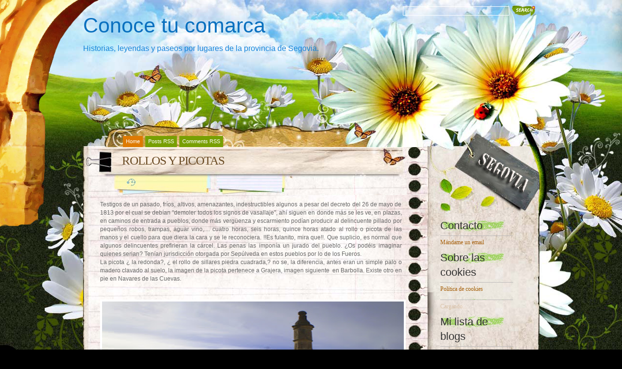

--- FILE ---
content_type: text/html; charset=UTF-8
request_url: https://www.conocetucomarca.com/2008/01/rollos-y-picotas.html?widgetType=BlogArchive&widgetId=BlogArchive2&action=toggle&dir=open&toggle=MONTHLY-1180648800000&toggleopen=MONTHLY-1199142000000
body_size: 27098
content:
<!DOCTYPE html>
<html xmlns='http://www.w3.org/1999/xhtml' xmlns:b='http://www.google.com/2005/gml/b' xmlns:data='http://www.google.com/2005/gml/data' xmlns:expr='http://www.google.com/2005/gml/expr'>
<head>
<link href='https://www.blogger.com/static/v1/widgets/2944754296-widget_css_bundle.css' rel='stylesheet' type='text/css'/>
<meta content='Conoce tu comarca' name='Title'/>
<meta content='Segovia, duratón, parque natural, hoces duraton, pueblos de segovia, tradiciones, historias, convento de la hoz' name='keywords'/>
<meta content='En Conoce tu comarca se irán incluyendo entradas sobre lugares, gentes, tradiciones e historias que no suelen aparecer en otros medios.' name='Subject'/>
<meta content='Historias, leyendas y paseos por lugares de la provincia de Segovia' name='description'/>
<meta content='Fernando Sebastián Álvaro (Esca)' name='author'/>
<meta content='es' name='language'/>
<meta content='3 days' name='Revisit-After'/>
<meta content='all' name='robots'/>
<meta content='all, index, follow' name='robots'/>
<meta content='all' name='googlebot'/>
<meta content='all, index, follow' name='googlebot'/>
<meta content='all' name='yahoo-slurp'/>
<meta content='all, index, follow' name='yahoo-slurp'/>
<meta content='index, follow' name='msnbot'/>
<meta content='all' name='googlebot-image'/>
<meta content='xsmteokFfnbLblt59xSI9YSINQeJcerxtes0bdI5U9M=' name='verify-v1'/>
<meta content='text/html; charset=UTF-8' http-equiv='Content-Type'/>
<meta content='blogger' name='generator'/>
<link href='https://www.conocetucomarca.com/favicon.ico' rel='icon' type='image/x-icon'/>
<link href='https://www.conocetucomarca.com/2008/01/rollos-y-picotas.html' rel='canonical'/>
<link rel="alternate" type="application/atom+xml" title="Conoce tu comarca - Atom" href="https://www.conocetucomarca.com/feeds/posts/default" />
<link rel="alternate" type="application/rss+xml" title="Conoce tu comarca - RSS" href="https://www.conocetucomarca.com/feeds/posts/default?alt=rss" />
<link rel="service.post" type="application/atom+xml" title="Conoce tu comarca - Atom" href="https://www.blogger.com/feeds/5924540680894483801/posts/default" />

<link rel="alternate" type="application/atom+xml" title="Conoce tu comarca - Atom" href="https://www.conocetucomarca.com/feeds/5121517856505969626/comments/default" />
<!--Can't find substitution for tag [blog.ieCssRetrofitLinks]-->
<link href='https://blogger.googleusercontent.com/img/b/R29vZ2xl/AVvXsEgDvWCYpGm8GEn-7s_DYjeDm4vLNfba2JnpoR3rz8fEuTd4ndf6QdtewGc78LociewHfkHxSOYPWmTp64dYpJ6efAiNGgc4fa6WJjt5JRXC1aaucsBPkbxppTBjXctOaY4eaxmiixpxpuHa/s400/picotas_rollos2.jpg' rel='image_src'/>
<meta content='https://www.conocetucomarca.com/2008/01/rollos-y-picotas.html' property='og:url'/>
<meta content='ROLLOS Y PICOTAS' property='og:title'/>
<meta content=' Testigos de un pasado, fríos, altivos, amenazantes, indestructibles algunos a pesar del decreto del 26 de mayo de 1813 por el cual se debía...' property='og:description'/>
<meta content='https://blogger.googleusercontent.com/img/b/R29vZ2xl/AVvXsEgDvWCYpGm8GEn-7s_DYjeDm4vLNfba2JnpoR3rz8fEuTd4ndf6QdtewGc78LociewHfkHxSOYPWmTp64dYpJ6efAiNGgc4fa6WJjt5JRXC1aaucsBPkbxppTBjXctOaY4eaxmiixpxpuHa/w1200-h630-p-k-no-nu/picotas_rollos2.jpg' property='og:image'/>
<title>ROLLOS Y PICOTAS - Conoce tu comarca</title>
<style id='page-skin-1' type='text/css'><!--
/*
-----------------------------------------------
Blogger   Template Style
Name:     Spring Flowers
ThemeUrl  http://www.raycreationsindia.com/free-blogspot-templates.aspx
Company:  Ray Creations
Designer: Suparna Pramanik
URL:      http://www.raycreationsindia.com/
Date:     May 27, 2009
License:  This free BlogSpot template is licensed under the Creative Commons Attribution 3.0 License,
which permits both personal and commercial use.
However, to satisfy the 'attribution' clause of the license, you are required to keep the
footer links intact which provides due credit to its authors. For more specific details about
the license, you may visit the URL below:
http://creativecommons.org/licenses/by/3.0/
----------------------------------------------- */
/* CSS Document */
#navbar-iframe {
height:0px;
visibility:hidden;
display:none;
}
/************** BODY, TIPOGRAFÃ?A, COLORES... *****************/
* { margin: 0; padding: 0; }
body { background: #000000 url(https://blogger.googleusercontent.com/img/b/R29vZ2xl/AVvXsEgLI5qVSiHuWtp2UgCp-lmwH9UoNITW_GQfHCubgD_-RsV3IadQ9dfQzijmjS5h_79ls-5R2EJlre__y6kS2GZ9Uihyk5-aBaKnaJWd81A2cpphr4lTL8CJ5wSqf4-_x0ypqn3JVBz8A-w/s0/fondo_conoce.jpg) no-repeat center top; font-family: Trebuchet Ms, Arial, Helvetica, sans-serif; font-size: 12px; padding: 0px; margin-top: 0px; color:#666666; line-height:17px;}
input, button, textarea, select {  font: normal 12px/12px "Trebuchet Ms", arial, sans-serif; color:#ffffff; vertical-align: middle; }
legend { display: none; }
fieldset { border: none; }
ul, ol { list-style: none; }
ol { list-style-type: decimal;}
table { border-collapse: collapse; width: 100%; }
hr { display: none; }
img { padding: 0px; margin-top:7px; margin-bottom:7px; border: none; text-align: center;}
a:link { text-decoration: underline; color : #666666;}
a:active { text-decoration: underline; color : #666666;}
a:visited { text-decoration: underline; color : #666666; }
a:hover	{ text-decoration: none; color : #999999; }
h2, h3, h4 { font-family: Trebuchet Ms, Arial, Helvetica, sans-serif; margin-bottom:5px; width:100%; line-height:30px;}
h1 { font-family: Trebuchet Ms, Arial, Helvetica, sans-serif; margin-bottom:5px; width:100%; line-height:33px;}
/************** BG *****************/
.bgPic{width:100%; padding:0px; margin:0px; overflow: hidden; }
#bg { width: 939px; }
#bg-all { width: 939px; background: url(https://blogger.googleusercontent.com/img/b/R29vZ2xl/AVvXsEhe0fI2rHZMrDle_QpxEl2_TK3WHz_E6fCRP8PRFhzZmzS8nTxewEln_aHdFJancm5b-Tj8FLQJ_QsNLT8x_DnTrhI4F5iFP8zGu3f5DIroFpWY4yehqGhwQTb2tJBKwZ1LwrTgfq6gAgA/s1600/contentbg.jpg); text-align:left; margin-top:0px; overflow:hidden; margin-left:0px; margin-right:0px;}
#above { width: 939px; overflow: hidden;}
/**/ * html #bg-all { height: 1%;} /* */
/************** CONTAINER *****************/
.container { float: left; margin-left:0px; width: 709px;}
.contentBottom { padding: 0px; margin-left:0px;}
.spring{background:url(https://blogger.googleusercontent.com/img/b/R29vZ2xl/AVvXsEjMF26wTjDTmJoUrEIVo1Qsf3YRPCMXX6Bhrf7xzcraFxJs3Khft1i4JBPegYuKBWMWaWBKEpgiIhEt2WVOFU8rP6Wb0U1fi2iKJDel0cnQrERO51WPqt3KAyx-GZZT3WmyMBA6O6isc7Q/s0/spring1.jpg) no-repeat; width:230px; height:139px;}
.menu { overflow: hidden; width: 100%; background: #transparent; padding:45px 0px 3px 50px;}
/**/ * html .menu { height: 1%;} /* */
.menu ul { float:center; width:875px; text-align:left; }
.menu li { display: inline; font: normal 11px/14px "Arial"; float: left; height: 20px; }
.menu li ul li { font-weight: normal; letter-spacing: normal;}
.menu li a, .menu li a:visited { color:#ffffff; float: left; background:#789f03; padding: 4px 6px 5px 6px; margin-right: 5px; text-decoration:none; font-weight:normal;}
.menu li a:hover { background: #de7a03; color:#ffffff; font-weight: normal; text-decoration: none;}
.menu .current_page_item a, .menu .current_page_item a:visited, .menu .current_page_item a:hover { background: #de7a03;) repeat-x bottom; color:#fff; }
.menu .current_page_item .page_item a, .menu .current_page_item .page_item a:visited { background: #def1f9; color:#272d36;}
.menu .current_page_item .page_item a:hover { background: #fff; color:#8eb250; }
/************** LOGO *****************/
#top {	height:140px;
float:none;
margin-top:30px;
margin-bottom:50px;
background-repeat: no-repeat;
}
.blogname {
float:none;
height: 87px;
padding: 0px 24px 15px 0;
font-family:Century Gothic,Verdana,Tahoma,sans-serif;
margin:0px 0 0 0;
}
.blogname h1  {
font-size:43px;
font-weight:normal;
margin:0px 0px 0 0px;
color:#0a70bf;
line-height:45px;
text-decoration: none;
text-align:left;
}
.blogname h1  a:link, .blogname h1  a:visited{
color: #0a70bf;
text-decoration: none;
background-color:transparent;
}
.blogname h1  a:hover {
color: #1196fc;
text-decoration: none;
background-color:transparent;
}
.blogname h2 {
margin:10px 0px 0 0px;
font-size:16px;
font-weight:normal;
color:#1584da;
text-align:left;
}
/************** SL *****************/
.SL { width: 666px; float: left;}
/************** Time *****************/
.posttitlearea{background: url(https://blogger.googleusercontent.com/img/b/R29vZ2xl/AVvXsEjGpU9b_iwMkoJG9Stzc9fZIFVtpFo5yRWMMaz57e_Yb0PiKpddiokL9jZNOvv8P1WSNN5xzETVaQn2QqObY_V6Z01CT14XRYqzbAzWik1IQvuij_To8Q76gsBO2qQBFXjkxCL9h-jN6uo/s1600/contentTitle.jpg) no-repeat; width:586px; padding:15px 0px 0px 80px;}
.postcontent{ width:621px; padding-left:35px; padding-right:10px;}
.PostTime{
float:left;
width:200px;
height: 60px;
margin: 0 5px 0 0;
background: url() no-repeat;
}
.post-month {
font-size: 11px;
text-transform: uppercase;
color: #333333;
text-align: center;
display:block;
font-family: Arial, Helvetica, sans-serif;
line-height: 11px;
font-weight: 700;
padding-top: 15px;
margin-left: -3px;
}
.post-day {
font-size: 18px;
text-transform: uppercase;
color: #ac3a01;
text-align: center;
display:block;
line-height: 18px;
padding-top: 4px;
margin-left: -3px;
}
/************** POSTS *****************/
#main-wrapper {
width: 100%; position: relative;
/**/ * html #main-wrapper { width: 99%;} /**/
}
.title{
text-align: left;
float:left;
color: #02a4eb;
background:transparent;
}
.post {
margin: 0px 0px 20px 0px;
padding:0px 0px 10px 0px;
height: 100%;
width:100%;
text-align:justify;
color:#666666;
font: 12px;
}
.title h2 {
font-size:22px;
height:33px;
width:500px;
color:#000000;
margin:0px 0 0 0 ;
padding: 0px 0 0 13px;
font-weight: normal;
}
.title h2 a, .post h2 a:link, .post h2 a:visited  {
color: #02a4eb;
text-decoration:none;
background-color: transparent;
}
.title h2 a, .post h2 a:hover  {
color: #26bcfe;
text-decoration:underline;
background-color: transparent;
}
.postmetadata {
margin: 0 0;
padding: 13px 0px 0px 10px;
height: 25px;
font: normal 12px Trebuchet Ms, Verdana, Arial, sans-serif;
text-align: right;
color:#333;
}
.post-title {padding:0 0 10px 0;}
.post h3 { color:#6a4b24; font: normal 25px/25px "Trebuchet Ms"; letter-spacing: -1px; }
.post h3 a, .post h3 a:visited { color:#6a4b24; text-decoration:none;}
.post h3 a:hover { color:#000000; text-decoration: none;}
.post-header-line-1 {font: normal 11px/14px 'Trebuchet Ms'; text-transform: uppercase; color:#000000; padding-bottom:15px;}
.post-author {text-decoration: underline; color:#6a4b24; padding-right: 5px;}
.post p { font: normal 12px/19px "Trebuchet Ms"; padding: 0px; margin: 0px;}
.post ol { list-style: decimal inside; }
.post ol { padding: 10px 0px 5px 25px; margin: 0px; }
.post ol li { padding: 0px 0px 0px 0px; }
.post ul { padding: 10px 0px 10px 20px; margin: 0px; }
.post ul li { padding: 0px 0px 0px 13px; list-style-type: none; background: url("https://blogger.googleusercontent.com/img/b/R29vZ2xl/AVvXsEhuCk4L4bunik0to115RmeyHarPUPx9jpnaOCdoqzJST3ZRSG_ZGB_VNYPZehdPAiqNt3RqPf9_nsXfqR_hUCZubnDHBJavyTjRt6xj7RQ11FdYB8Nbt2yCtClVBcJSOjjSv1V_ByUMrhU/s1600/dot.gif") no-repeat left 1px; color:#666; }
.post blockquote { font: italic 14px/19px Georgia, "Times New Roman", Times, serif; padding: 10px 20px; margin: 10px 0px; background: #dce8b1; color:#344204; }
.post blockquote p { font: italic 14px/19px Georgia, "Times New Roman", Times, serif; }
.post blockquote li { padding: 2px 0px 2px 13px; list-style-type: none; font-size: 12px; line-height: 17px;}
.post-footer {height:30px; margin: 15px 0 30px 0;}
.post-footer-line-1 {color:#7f7f7f; display: inline; padding: 5px 0px 5px 0px; margin-right: 10px; height:30px;}
.comment-link {background: url("https://lh3.googleusercontent.com/blogger_img_proxy/AEn0k_u0L9ud779vvWOhV0wJKHH2sN5MeJ8XUSd1-tiPGagG_dT-abh4GjdLyPiEM823Gz6l2ypHI7kqvKMg6C1rHYLTxRJbghMfsSw0uf6vtjobXyfU9j4F=s0-d") left top no-repeat; font-weight: normal; letter-spacing: -1px; float:right; padding:3px 0 10px 28px;}
.comment-link a, .comment-link a:visited { color:#333333; text-decoration:underline;}
.comment-link a:hover { color:#666666; text-decoration: none;}
.post-labels { background: url("https://blogger.googleusercontent.com/img/b/R29vZ2xl/AVvXsEgmeyFW1aUqdxdb0IGZPRu9_30t2TMR536E5RccSfpf4221KvRItNQxQTI2uahHMrglJy4cpNALHgG5DTS0C4v3YvnvPH4ll1Oh5J2MpMk0iBEaT3HQjkqhL0yD7oxXCCiFC35Sx1fzD38/s1600/label.gif") left no-repeat; font: normal 11px/14px "Trebuchet Ms"; margin-right: 0px; color:#df9c55; margin-left:0px; padding:10px 0px 5px 25px;}
.post-labels a, .post-labels a:visited { color:#999999; text-decoration:none;}
.post-labels a:hover { color:#666666; text-decoration: underline;}
.date {
margin: 0 0;
padding: 4px 0 0px 25px;
margin-left: 10px;
background:transparent ;
background-image: url();
background-repeat: no-repeat;
font: normal 12px "arial", Arial, sans-serif;
color: #999999;
}
.post-info{
width: 100%;
height: 25px;
padding: 10px 0px 20px 0;
text-align: left;
background-repeat: no-repeat;
}
.postmetadata {
margin: 0 0;
padding: 13px 40px 0px 10px;
height: 25px;
font: normal 12px Verdana, Arial, sans-serif;
text-align: right;
color:#999999;
}
#time{
width:130px;
float:left;
height:25px;
margin-top:0px;
margin-left: 10px;
font-family:Arial;
background-image: url(https://blogger.googleusercontent.com/img/b/R29vZ2xl/AVvXsEgiFk1XpPXBpAxpkZ_zY6RQgtEZoCzpJ-zo0u9xe2w6O71DsJN2r0uQ5y4W2bZtssAyWhKOZd76gaawWtjngcnXWY-tWm3e_Erv4nGoSTIet7uqmObEW8dcUv1P0NeI98D28vh2mvhuYG8/s1600/clock.jpg);
background-repeat:no-repeat;
padding:2px 0 0 24px;
color:#999999;
}
.comment-count{
font-family:arial;
float:right;
font-size: 12px;
margin: 0px;
padding: 0px 270px 0 50px;
text-decoration: none;
}
a.commentL:link { color:#999999; text-decoration: none; }
a.commentL:active { color:#999999; text-decoration: none; }
a.commentL:visited { color:#999999; text-decoration: none; }
a.commentL:hover { color:#999999; text-decoration: underline;}
.comment-count a, .comment-count a:visited { color:#999999; text-decoration:none;}
.comment-count a:hover { color:#999999; text-decoration: underline;}
.comment-count a, .comment-count a:visited { color:#86a760; text-decoration:underline;}
.comment-count a:hover { color:#9bc46b; text-decoration: none;}
/************** Images *****************/
.post img { padding: 0; width: 100%; text-align:left; display: block; padding: 0px; border: solid 4px #ffffff; }
.post img.centered { display: block; margin-left: auto; margin-right: auto; padding: 3px; border: solid 1px #ffffff;}
.post img.alignright { margin: 5px 0 10px 20px; display: inline; border: solid 4px #ffffff; padding: 0px; }
.post img.alignleft { margin: 5px 20px 10px 0; display: inline; border: solid 4px #ffffff; padding: 0px;}
.post .alignright { float: right; }
.post .alignleft { float: left }
.post a:link{color:#6a4b24; text-decoration:none;}
.post a:visited{color:#6a4b24; text-decoration:none;}
.post a:active{color:#6a4b24; text-decoration:none;}
.post a:hover{color:#000000; text-decoration:underline;}
/************** Navigation *****************/
#blog-pager-newer-link {float: right; padding:1px 25px 5px 25px; width:80px; background:url(https://lh3.googleusercontent.com/blogger_img_proxy/AEn0k_sh7FiygVooCP1V9OhodqP_sNz_bd-sq0OgRTDQFhQzDGebS7AUtrGhguFY0ofNKLxA_uVLcpyWYuXM1i0iWXbB8L-EnH09P5o-aGYzaasc2w_eGrASOPxHQlRQ=s0-d) no-repeat right 0px;}
#blog-pager-newer-link a:link{color:#000000;text-decoration:none; font-size: 11px;}
#blog-pager-newer-link a:visited{color:#000000;text-decoration:none; font-size: 11px;}
#blog-pager-newer-link a:active{color:#000000;text-decoration:none; font-size: 11px;}
#blog-pager-newer-link a:hover{color:#666666;text-decoration:none; font-size: 11px;}
#blog-pager-older-link {float: left; padding:1px 25px 5px 33px; width:80px; background:url(https://lh3.googleusercontent.com/blogger_img_proxy/AEn0k_tVwdwc9uLnEUXJRbRrJNhxBcaMekeAdCgNP6n9OQZdQjxILvQPcpASLd_ZisAzrVviTV7cRcwf9WwhY3cH8y1WABAgdl1VJUol_a4y59yjyFJhDskB=s0-d) no-repeat left 0px; margin-left:30px;}
#blog-pager-older-link a:link{color:#000000;text-decoration:none; font-size: 11px;}
#blog-pager-older-link a:visited{color:#000000;text-decoration:none; font-size: 11px;}
#blog-pager-older-link a:active{color:#000000;text-decoration:none; font-size: 11px;}
#blog-pager-older-link a:hover{color:#666666;text-decoration:none; font-size: 11px;}
#blog-pager {overflow: hidden; padding-bottom: 20px;}
/************** SIDEBARS *****************/
.rightPanelArea{ width:230px; float:right;}
.rightpaneltop { width: 230px; background: url(); height:99px; background-repeat:no-repeat; float: right; clear:right;}
.rightpanel { width: 230px; float: right; clear:right;}
.rightpanelbottom { width: 230px; background: url(); height:80px; background-repeat:no-repeat; float: right; clear:right;}
#SR { width: 230px; background: url(); background-repeat:repeat-y; float: right; clear:right;}
#SR2 { width: 230px; height:100%; float: right; clear:right;}
#SR3 { width: 230px; float: right; clear:right;}
#SR4 { width: 230px; float: right; clear:right;}
.rightpanelF {padding-left:26px; padding-right:50px; padding-top:0px; font-family:Trebuchet Ms;}
.rightpanelF h2 { font-size: 22px; color:#333333; background: url(https://blogger.googleusercontent.com/img/b/R29vZ2xl/AVvXsEjinfAaHvmYvkNmfZ5BQ5p5QGnWeVN3gTI1C05fYIywqmpHLRdRen9GLcH95aivYMrxGZ_XSrattithW0u8NMxoyIbFY3burMEu30GbBYs3FRayLOjXeRn3WvsT54pgyXv7g0C80B6_Qfc/s1600/title.gif) no-repeat; padding:8px 0px 5px 0px; width:150px; font-weight:normal; border-bottom: solid 1px #bdbaba;}
.rightpanelF a:link {color:#a55d06;text-decoration:none; font-size: 12px;}
.rightpanelF a:visited {color:#a55d06;text-decoration:none; font-size: 12px;}
.rightpanelF a:active {color:#a55d06;text-decoration:none; font-size: 12px;}
.rightpanelF a:hover {color:#de7a03;text-decoration:underline; font-size: 12px;}
.rightpanelF p { padding: 5px 0px; margin: 0px; font-size: 13px; line-height: 16px;}
.rightpanelContent {padding:10px 0px 20px 0px; margin-bottom:10px; font: normal 'Trebuchet Ms'; }
/************** WIDGETS *****************/
.syn ul { margin: 0px 0px; padding:80px 23px 0px 0px; float: right; clear:right;}
.syn li { margin: 0px 5px 0px 0px; background:url() no-repeat; padding: 2px 0px 0px 22px; list-style-type: none; color:#ffcc66; display: inline; font: bold 12px/12px 'Arial';}
.syn li a, .syn li a:visited {color:#333333; text-decoration:none; font-weight: normal;}
.syn li a:hover {color:#333333; text-decoration:underline; font-weight: normal;}
.photostream { width:300px; padding: 15px 0px 25px 0;}
/**/ *html .SR .photostream { height: 1%;} /**/
.photostream h2 { padding-left:15px; font-size: 24px; letter-spacing: -1px; color:#102a30;}
.flickr_badge_image {text-align:center !important;}
.flickr_badge_image img {width:54px; height:54px; padding:5px 0 0 5px; margin: 0;}
#flickr_badge_uber_wrapper a:hover,
#flickr_badge_uber_wrapper a:link,
#flickr_badge_uber_wrapper a:active,
#flickr_badge_uber_wrapper a:visited {text-decoration:none !important; background:inherit !important; color:#102A30;}
#flickr_badge_wrapper {background-color:#9ed5e1; width:270px; margin:0 0 15px 0; padding:0;}
#flickr_badge_source {padding:0 !important; font: 11px Arial, Helvetica, Sans serif !important; color:#FFFFFF !important;}
.photostream .widget-content { margin:10px 0 0 10px; padding:0;}
.categs {  float: left; width: 130px; overflow: hidden; margin-bottom: 3px;}
/**/ *html .SR .categs { height: 1%;} /**/
.categs .widget {padding:15px;}
.categs h2 {font: bold 15px/15px 'Arial'; letter-spacing: -1px; color:#102a30; padding-bottom: 5px;}
.categs li { padding: 1px 0px; list-style-type: none; font-size: 11px; color:#5e8a89; }
.categs a, a:visited { color:#247682; text-decoration: underline; font-weight:normal;}
.categs a:hover { color:#003333; text-decoration: underline; font-weight:normal;}
.archives { overflow: hidden; margin-bottom: 3px; float: left; width: 130px;}
.archives .widget {padding:15px;}
/**/ *html .SR .categs { height: 1%;} /**/
.archives h2 { font: bold 15px/15px 'Arial'; letter-spacing: -1px; color:#102a30; padding-bottom: 5px;}
.archives li { padding: 1px 0px; list-style-type: none; font-size: 11px; color:#5e8a89; }
.archives a, a:visited { color:#247682; text-decoration: underline; font-weight:normal;}
.archives a:hover { color:#003333; text-decoration: underline; font-weight:normal;}
.recent { background: #72a429 url() no-repeat left top; padding: 15px; margin-bottom: 3px; }
.recent .tabs { overflow: hidden; }
.recent .tabs { height: 1%; }
.recent .tabs li { float: left; background: none; }
.recent .tabs li a { float: left; font: bold 14px/14px "Arial"; color: #102a30; padding: 3px 6px 9px 6px; background: #b5d6cd url(https://blogger.googleusercontent.com/img/b/R29vZ2xl/AVvXsEjWbSBGlQoCkAmAHAlJ1o5jev4haxEDODAE1Z4Vj9xNX52aCEG6H1fmdk6EbLa3v22yfu2NfmOULj-yMh23C_W8d1jN6GMXj_QaQviVY07cOB-glSeIYpIHUL87ljJo6tr7gy_KcD4EhOQD/s1600/tabsinactiveck6.png) no-repeat bottom center; margin-right: 3px; letter-spacing: -1px; text-decoration: none;}
.recent .tabs li a.active, .recent .tabs li a:hover { background: #4a6969 url(https://blogger.googleusercontent.com/img/b/R29vZ2xl/AVvXsEgd0rhBs3uSUCGUr_tX9JeMjUzsX2o90HjcudSn4K2BYvtx1wwpxrz0jaIGvQ-YPK5dvUsqVM4WXojYy7PYx51fdOrqbZMGVdKGrO1AOrhjpga14mussQ44aGySEJrUZrlEaCQo7ZRHpsfy/s1600/tabsactivelq5.png) no-repeat bottom center; color: #fff; text-decoration: none; font-weight:bold;}
.recent a, #SR .recent a:visited { color:#247682; text-decoration: underline; font-weight:normal;}
.recent a:hover { color:#003333; text-decoration: underline; font-weight:normal;}
#tab-comments { display: none; margin-bottom: 5px; }
#tab-comments li { background: url() no-repeat left 10px; padding: 4px 0px 4px 6px; border-bottom: solid 1px #c5ded7; font-size: 11px; color:#076ebe;}
#tab-comments li a { display: block;}
#tab-posts { margin-bottom: 5px; font-size: 11px; }
#tab-posts li { background: url() no-repeat left 8px; line-height: 14px; padding: 1px 0px 1px 6px;}
#tab-tags { display: none; margin-bottom: 5px; font-family: "Verdana"; line-height: 24px; font-size:11px;}
/* Search
--------------------------*/
#search {
margin-top:0px;
float:right;
padding:11px 8px 10px 5px;
text-align: right;
bottom: 0px;
}
#search form {
margin: 0;
padding: 0;
}
#search fieldset {
margin: 0;
padding: 0;
border: none;
}
#search p {
margin: 0;
font-size: 85%;
}
#s {
margin-left:0px;
width:210px;
padding: 2px 2px 0px 5px;
border:1px solid #ffffff;
background:transparent;
font: normal 100% "Georgia", Arial, Helvetica, sans-serif;
color:#78a802;
height:15px;
bottom: 0px;
margin: 0 2px 0 0;
}
#searchsubmit {
width:49px;
background: url(https://blogger.googleusercontent.com/img/b/R29vZ2xl/AVvXsEgMZCyOtjJVfpDV8VBREiZFKG91M80s7lk4ijLyHUHEjnXf3bT0VRolCcIRKx9AazGNlWWDB1_tnPGf1QOnZ6UfJIpS2tbHfxhY-2Vluou3owDP9DojlJYAAQhKryT5mkTX5ggJfgOdieY/s1600/search.gif);
border:none;
font: bold 100% "century gothic", Arial, Helvetica, sans-serif;
color: #FFFFFF;
height:22px;
}
/************** COMENTARIOS *****************/
.commentArea{padding-left:45px; width:550px;}
.postaComment{width:325px; height:167px; background: url() no-repeat;}
#comments h4 { color:#78a802; font: normal 28px/28px "Arial"; letter-spacing: -1px; padding-bottom: 20px; }
#comments-block {width:580px; background:transparent; }
#comments-block .comment-author { background: url(https://blogger.googleusercontent.com/img/b/R29vZ2xl/AVvXsEjco-FXRpm-mjDjR_7oOTHO6zeF0JGYqttRjPqjHr_14jeU5UedZ3qxpFVERkYSa1IcVHjik9lYJYQAyVhCijckObUBVgKCp8CSA58wCQtOyzkpcGq3ZngOBRgIoGeZRj78pTqf6f15Q1A/s1600/commentbg.gif) no-repeat left top; padding: 10px 5px 38px 35px; border: none; font: bold 14px "Trebuchet Ms" sans-serif; line-height:18px; display:block;}
#comments-block .comment-author a:link{color:#59820a; text-decoration:none;}
#comments-block .comment-author a:visited{color:#59820a; text-decoration:none;}
#comments-block .comment-author a:active{color:#59820a; text-decoration:none;}
#comments-block .comment-author a:hover{color:#b8bb02; text-decoration:underline;}
#comments-block .comment-timestamp { display:block; color:#489422; float:right; padding-top:10px; margin-right:45px;}
#comments-block .comment-timestamp a:link{color:#333333;text-decoration:none; font-family:Arial; font-size: 10px;}
#comments-block .comment-timestamp a:visited{color:#333333;text-decoration:none; font-family:Arial; font-size: 10px;}
#comments-block .comment-timestamp a:active{color:#333333;text-decoration:none; font-family:Arial; font-size: 10px;}
#comments-block .comment-timestamp a:hover{color:#666666;text-decoration:none; font-family:Arial; font-size: 10px;}
#comments-bottom {background: url(https://blogger.googleusercontent.com/img/b/R29vZ2xl/AVvXsEj78wzRXz8L4DfsHkIhyTnS8RlbIB4vksM-exBLkRQF8bnsfQkwwhySJ17dAbNRiyorQ48JgKB8pq-tqTrAY67y92l4PnfOtvlRBEJO3TVvyLV_fAww0BXizH0fAkIGga-42o9uFJ9Uohs/s1600/commentboxBottom.gif) no-repeat left bottom; padding:10px 0px 9px 0px; }
#comments-block .comment-timestamp a, comments-block .comment-timestamp a:visited { color:#ddfef0; text-decoration: underline; font-weight: normal;}
#comments-block .comment-body { padding:0px 20px 0px 25px; background: url(https://blogger.googleusercontent.com/img/b/R29vZ2xl/AVvXsEh39F94rUjW61BzQYKIFvgX7f0N6Z-gQwGgcFrEZMTOJYWHJoUPx9oyNN6uTeEfUYwBWLa3kGcJwhnlA4n9O1D0W-P-rqL4Yiglm7p-XLB4uaATBg5sKRvo8oY9SDiDYRQ4kqybalKY0_Q/s1600/commentboxR.gif) repeat-y; font: normal 11px/17px "Trebuchet Ms"; color:#692f09;}
#comments-block .comment-body p { font: normal 11px/11px "Georgia"; padding: 5px 5px; line-height:17px; margin: 0px;}
#comments-block .comment-body blockquote { font: italic 14px/19px Georgia, "Times New Roman", Times, serif; color:#666; margin: 10px 20px; }
#comments-block .comment-body blockquote p { font: italic 14px/19px Georgia, "Times New Roman", Times, serif; color:#666; }
#comments-block .comment-footer { background: url(https://blogger.googleusercontent.com/img/b/R29vZ2xl/AVvXsEj78wzRXz8L4DfsHkIhyTnS8RlbIB4vksM-exBLkRQF8bnsfQkwwhySJ17dAbNRiyorQ48JgKB8pq-tqTrAY67y92l4PnfOtvlRBEJO3TVvyLV_fAww0BXizH0fAkIGga-42o9uFJ9Uohs/s1600/commentboxBottom.gif) no-repeat left bottom; padding:10px 0px 23px 0px;  margin:0 0 20px 0;}
.deleted-comment {
font-style:italic;
color:#666666;
}
/************** PERFIL *****************/
.profile-img {
float: left;
margin: 0 5px 5px 0;
padding: 4px;
border: 5px solid #E7E9E3;
}
.profile-data {
margin:0;
font: arial;
color: #000;
font-weight: bold;
line-height: 1.6em;
}
.profile-datablock {
margin:.5em 0 .5em;
}
.profile-textblock {
margin: 0.5em 0;
line-height: 1.6em;
}
.profile-link {
font: #000;
letter-spacing: .1em;
}
/************** FOOTER *****************/
.footer { padding:80px 0px 15px 0px; color:#666666; background: url(https://lh3.googleusercontent.com/blogger_img_proxy/AEn0k_sVCsO2Yl6aqEsFjRGwJAM98weErYtPbbx9IRMCRRlFwfBYoKnJTQWb0EJC5ShiLh7Zk3spHQ9lUpy5WW1myC4euwHLIRYvKAhecVQlgxA913iQDps=s0-d) no-repeat center bottom;}
.footer p { width:900px; text-align:left; margin: 0px; padding-left:20px; font-family: 'Verdana'; vertical-align:bottom; font-size: 9px; padding-top:0px; line-height:15px;  }
.footer p.copy { color:#333333; }
.footer p.copy a, .footer p.copy a:visited, .footer p.copy a:hover { color:#333333;}
.footer p.theme { padding-top: 2px; color:#333333; line-height:15px;}
.footer p.theme a, .footer p.theme a:visited  { color:#333333; text-decoration: none;}
.footer p.theme a:hover { color:#000000; text-decoration: underline;}
}
}
/** Page structure tweaks for layout editor wireframe */
body#layout #header {
margin-left: 0px;
margin-right: 0px;
}

--></style>
<script type='text/javascript'>
      summary_noimg = 700;
      summary_img = 420;
      img_thumb_width = 180;
      img_thumb_height = 130;
    </script>
<link href='https://www.blogger.com/dyn-css/authorization.css?targetBlogID=5924540680894483801&amp;zx=81b2bd46-9087-43ce-8392-310f3264498d' media='none' onload='if(media!=&#39;all&#39;)media=&#39;all&#39;' rel='stylesheet'/><noscript><link href='https://www.blogger.com/dyn-css/authorization.css?targetBlogID=5924540680894483801&amp;zx=81b2bd46-9087-43ce-8392-310f3264498d' rel='stylesheet'/></noscript>
<meta name='google-adsense-platform-account' content='ca-host-pub-1556223355139109'/>
<meta name='google-adsense-platform-domain' content='blogspot.com'/>

<script async src="https://pagead2.googlesyndication.com/pagead/js/adsbygoogle.js?client=ca-pub-6640826257198917&host=ca-host-pub-1556223355139109" crossorigin="anonymous"></script>

<!-- data-ad-client=ca-pub-6640826257198917 -->

</head>
<body>
<div class='navbar no-items section' id='navbar'>
</div>
<div class='bgPic'>
<SCRIPT>
      function remplaza_fecha(d){
      var da = d.split(' ');
      dia = "<strong class='day'>"+da[0]+"</strong>";
      mes = "<strong class='month'>"+da[1].slice(0,3)+"</strong>";
      anio = "<strong class='year'>"+da[2]+"</strong>";
      document.write(dia+mes+anio);
      }
    </SCRIPT>
<!-- skip links for text browsers -->
<SPAN id='skiplinks' style='display:none;'>
<A href='#main'>skip to main </A> |
      <A href='#sidebar'>skip to sidebar</A>
</SPAN>
<CENTER>
<div id='above'>
<div class='searchBG'>
<div class='search'>
<div id='search'>
<form action='/search' id='searchform' method='get'>
<input id='s' name='q' type='text' value=''/>
<input id='searchsubmit' type='submit' value=''/>
</form>
</div>
</div>
</div>
<center>
<div class='blogname section' id='top'><div class='widget Header' data-version='1' id='Header1'>
<H1 class='blognam'>
<A href='https://www.conocetucomarca.com/'>
Conoce tu comarca
</A>
</H1>
<H2>
Historias, leyendas y paseos por lugares de la provincia de Segovia.
</H2>
</div></div>
</center>
</div>
<DIV class='menu'>
<UL>
<LI class='current_page_item'>
<A href='/'>
<SPAN>Home</SPAN>
</A>
</LI>
<LI>
<A href='/feeds/posts/default'>
<SPAN>Posts RSS</SPAN>
</A>
</LI>
<LI>
<A href='http://www.conocetucomarca.com/feeds/comments/default'>
<SPAN>Comments RSS</SPAN>
</A>
</LI>
</UL>
</DIV>
</CENTER>
<!-- Start BG -->
<center>
<DIV id='bg'>
<div class='contentTop'>
</div>
<center>
<DIV id='bg-all'>
<!-- Start Container -->
<DIV class='container'>
<!-- Start Header: Puedes elegir entre mostrar el logo en imagen o en texto (mÃ&#161;s informaciÃ&#179;n en el post de Zona Cerebral sobre la plantilla) -->
<!-- END Header -->
<DIV class='SL'>
<DIV id='main-wrapper'>
<div class='main section' id='main'><div class='widget Blog' data-version='1' id='Blog1'>
<DIV class='blog-posts hfeed'>
<!--Can't find substitution for tag [adStart]-->
<DIV class='post hentry uncustomized-post-template'>
<div class='posttitlearea'>
<A name='5121517856505969626'></A>
<H3 class='post-title entry-title'>
<A href='https://www.conocetucomarca.com/2008/01/rollos-y-picotas.html'>
ROLLOS Y PICOTAS
</A>
</H3>
<DIV class='post-info'>
<SPAN id='time'>
</SPAN>
<SPAN class='comment-count'>
</SPAN>
</DIV>
</div>
<div class='postcontent'>
<DIV class='post-body entry-content'>
<P>
<div>
Testigos de un pasado, fríos, altivos, amenazantes, indestructibles algunos a pesar del decreto del 26 de mayo de 1813 por el cual se debían "demoler todos los signos de vasallaje", ahí siguen en donde más se les ve, en plazas, en caminos de entrada a pueblos, donde más vergüenza y escarmiento podían producir al delincuente pillado por pequeños robos, trampas, aguar vino,.... cuatro horas, seis horas, quince horas atado al rollo o picota de las manos y el cuello para que diera la cara y se le reconociera. !!Es fulanito, mira que!!. Que suplicio, es normal que algunos delincuentes prefirieran la cárcel. Las penas las imponía un jurado del pueblo. &#191;Os podéis imaginar quienes serian? Tenían jurisdicción otorgada por Sepúlveda en estos pueblos por lo de los Fueros.</div>
<div>
La picota &#191; la redonda?, &#191; el rollo de sillares piedra cuadrada,? no se, la diferencia, antes eran un simple palo o madero clavado al suelo, la imagen de la picota pertenece a Grajera, imagen siguiente &nbsp;en Barbolla. Existe otro en pie en Navares de las Cuevas.</div>
<br />
<br />
<a href="https://blogger.googleusercontent.com/img/b/R29vZ2xl/AVvXsEgDvWCYpGm8GEn-7s_DYjeDm4vLNfba2JnpoR3rz8fEuTd4ndf6QdtewGc78LociewHfkHxSOYPWmTp64dYpJ6efAiNGgc4fa6WJjt5JRXC1aaucsBPkbxppTBjXctOaY4eaxmiixpxpuHa/s1600-h/picotas_rollos2.jpg" onblur="try {parent.deselectBloggerImageGracefully();} catch(e) {}"><img alt="" border="0" height="300" id="BLOGGER_PHOTO_ID_5158032716541901938" src="https://blogger.googleusercontent.com/img/b/R29vZ2xl/AVvXsEgDvWCYpGm8GEn-7s_DYjeDm4vLNfba2JnpoR3rz8fEuTd4ndf6QdtewGc78LociewHfkHxSOYPWmTp64dYpJ6efAiNGgc4fa6WJjt5JRXC1aaucsBPkbxppTBjXctOaY4eaxmiixpxpuHa/s400/picotas_rollos2.jpg" style="display: block; margin: 0px auto 10px; text-align: center;" width="400" /></a><br />
<a href="https://blogger.googleusercontent.com/img/b/R29vZ2xl/AVvXsEjd58nN_qU3q32X93SMihHqYVqTBiX-yG0-Ggz3DA8hC3LYyQqeyTQLr2cbM4_xiHxs_asKKGEudsh1S-XvKQTsP6CE5IakIiSg4w5EfRI9v1jLbWP9z7rAJl2zu7fq12PeN8MvJffA8kmW/s1600-h/picotas_rollos.jpg" onblur="try {parent.deselectBloggerImageGracefully();} catch(e) {}"><img alt="" border="0" id="BLOGGER_PHOTO_ID_5158032720836869250" src="https://blogger.googleusercontent.com/img/b/R29vZ2xl/AVvXsEjd58nN_qU3q32X93SMihHqYVqTBiX-yG0-Ggz3DA8hC3LYyQqeyTQLr2cbM4_xiHxs_asKKGEudsh1S-XvKQTsP6CE5IakIiSg4w5EfRI9v1jLbWP9z7rAJl2zu7fq12PeN8MvJffA8kmW/s400/picotas_rollos.jpg" style="cursor: pointer; display: block; margin: 0px auto 10px; text-align: center;" /></a>
</P>
<DIV style='clear: both;'></DIV>
</DIV>
</div>
<DIV class='post-footer'>
<div style='padding:20px 25px 0px 30px;'>
<P class='post-footer-line post-footer-line-1'>
<SPAN class='post-backlinks post-comment-link'>
</SPAN>
<SPAN class='post-icons'>
<SPAN class='item-action'>
<A href='https://www.blogger.com/email-post/5924540680894483801/5121517856505969626' title='Enviar entrada por correo electrónico'>
<SPAN class='email-post-icon'>&#160;</SPAN>
</A>
</SPAN>
<SPAN class='item-control blog-admin pid-1878608938'>
<A href='https://www.blogger.com/post-edit.g?blogID=5924540680894483801&postID=5121517856505969626&from=pencil' title='Editar entrada'>
<SPAN class='quick-edit-icon'>&#160;</SPAN>
</A>
</SPAN>
</SPAN>
<SPAN class='post-labels'>
<A href='https://www.conocetucomarca.com/search/label/Barbolla' rel='tag'>
Barbolla
</A>
,
<A href='https://www.conocetucomarca.com/search/label/fueros' rel='tag'>
fueros
</A>
,
<A href='https://www.conocetucomarca.com/search/label/Grajera' rel='tag'>
Grajera
</A>
,
<A href='https://www.conocetucomarca.com/search/label/Navares%20de%20las%20Cuevas' rel='tag'>
Navares de las Cuevas
</A>
,
<A href='https://www.conocetucomarca.com/search/label/picotas' rel='tag'>
picotas
</A>
,
<A href='https://www.conocetucomarca.com/search/label/rollos' rel='tag'>
rollos
</A>
,
<A href='https://www.conocetucomarca.com/search/label/Sep%C3%BAlveda' rel='tag'>
Sepúlveda
</A>
</SPAN>
</P>
</div>
</DIV>
<center>
<div class='end-post'></div>
</center>
</DIV>
<div class='commentArea'>
<DIV class='comments' id='comments'>
<A name='comments'></A>
<H4>
4
comentarios:
                                
</H4>
<DL id='comments-block'>
<DT class='comment-author' id='comment-2136050068768484565'>
<span style='float:left;'>
<A name='comment-2136050068768484565'></A>
Anónimo
dijo...
</span>
<SPAN class='comment-timestamp'>
<A href='#comment-2136050068768484565' title='comment permalink'>
22 enero, 2008 00:15
</A>
<SPAN class='item-control blog-admin pid-1045224748'>
<A href='https://www.blogger.com/comment/delete/5924540680894483801/2136050068768484565' title='Eliminar comentario'>
<SPAN class='delete-comment-icon'>&#160;</SPAN>
</A>
</SPAN>
</SPAN>
</DT>
<DD class='comment-body'>
<P>
great photography
</P>
</DD>
<DD class='comment-footer'>
</DD>
<DT class='comment-author' id='comment-7327079291105786637'>
<span style='float:left;'>
<A name='comment-7327079291105786637'></A>
Anónimo
dijo...
</span>
<SPAN class='comment-timestamp'>
<A href='#comment-7327079291105786637' title='comment permalink'>
22 enero, 2008 18:45
</A>
<SPAN class='item-control blog-admin pid-1045224748'>
<A href='https://www.blogger.com/comment/delete/5924540680894483801/7327079291105786637' title='Eliminar comentario'>
<SPAN class='delete-comment-icon'>&#160;</SPAN>
</A>
</SPAN>
</SPAN>
</DT>
<DD class='comment-body'>
<P>
moviewatcher,tranks for your opinion.I wait for new visits yours .  Saludos  Esca
</P>
</DD>
<DD class='comment-footer'>
</DD>
<DT class='comment-author' id='comment-5616362756490517416'>
<span style='float:left;'>
<A name='comment-5616362756490517416'></A>
<A href='https://www.blogger.com/profile/11263387816725959989' rel='nofollow'>
Unknown
</A>
dijo...
</span>
<SPAN class='comment-timestamp'>
<A href='#comment-5616362756490517416' title='comment permalink'>
03 febrero, 2008 20:41
</A>
<SPAN class='item-control blog-admin pid-1415800877'>
<A href='https://www.blogger.com/comment/delete/5924540680894483801/5616362756490517416' title='Eliminar comentario'>
<SPAN class='delete-comment-icon'>&#160;</SPAN>
</A>
</SPAN>
</SPAN>
</DT>
<DD class='comment-body'>
<P>
La historia que cuentas de las mojadas resulta muy interesante,pero acabas tu relato sin desvelar si llovió o no llovió,despejame esa pequeña incógnita
</P>
</DD>
<DD class='comment-footer'>
</DD>
<DT class='comment-author' id='comment-7543148332946844142'>
<span style='float:left;'>
<A name='comment-7543148332946844142'></A>
Anónimo
dijo...
</span>
<SPAN class='comment-timestamp'>
<A href='#comment-7543148332946844142' title='comment permalink'>
04 febrero, 2008 20:48
</A>
<SPAN class='item-control blog-admin pid-1045224748'>
<A href='https://www.blogger.com/comment/delete/5924540680894483801/7543148332946844142' title='Eliminar comentario'>
<SPAN class='delete-comment-icon'>&#160;</SPAN>
</A>
</SPAN>
</SPAN>
</DT>
<DD class='comment-body'>
<P>
te contesto Merce esa tarde se puso un poco nublado pero no llovió ese dia creo que habia poca fé  un saludo esca
</P>
</DD>
<DD class='comment-footer'>
</DD>
</DL>
<P class='comment-footer'>
<DIV class='comment-form'>
<A name='comment-form'></A>
<H4 id='comment-post-message'>
Publicar un comentario
</H4>
<P>
</P>
<A href='https://www.blogger.com/comment/frame/5924540680894483801?po=5121517856505969626&hl=es&saa=85391&origin=https://www.conocetucomarca.com' id='comment-editor-src'></A>
<IFRAME allowtransparency='true' class='blogger-iframe-colorize' frameborder='0' height='275' id='comment-editor' scrolling='no' src='' width='100%'></IFRAME>
<script type="text/javascript" src="https://www.blogger.com/static/v1/jsbin/2210189538-iframe_colorizer.js"></script>
</DIV>
</P>
<DIV id='backlinks-container'>
<DIV id='Blog1_backlinks-container'>
</DIV>
</DIV>
</DIV>
</div>
<!--Can't find substitution for tag [adEnd]-->
</DIV>
<DIV class='blog-pager' id='blog-pager'>
<SPAN id='blog-pager-newer-link'>
<A class='blog-pager-newer-link' href='https://www.conocetucomarca.com/2008/01/me-mandaron-esta-foto-guapa-pero-sin.html' id='Blog1_blog-pager-newer-link' title='Entrada más reciente'>
Entrada más reciente
</A>
</SPAN>
<SPAN id='blog-pager-older-link'>
<A class='blog-pager-older-link' href='https://www.conocetucomarca.com/2008/01/sobre-las-mojadas-de-caballar.html' id='Blog1_blog-pager-older-link' title='Entrada antigua'>
Entrada antigua
</A>
</SPAN>
</DIV>
<DIV class='clear'></DIV>
<DIV class='post-feeds'>
</DIV>
</div><div class='widget HTML' data-version='1' id='HTML3'>
<script type='text/javascript'>
		var nr_is_home = false;
		var nr_pageurl = 'https://www.conocetucomarca.com/2008/01/rollos-y-picotas.html';
	</script>
<div id='nrelate_related_backup_placeholder'></div>
<script async type="text/javascript" src="//static.nrelate.com/rcw_b/0.52.0/loader.min.js"></script>
</div></div>
</DIV>
</DIV>
</DIV>
<!-- Container -->
<div>
</div>
<div class='rightPanelArea'>
<div class='spring'></div>
<div class='rightpanel'>
<div class='rightpanelF section' id='about'><div class='widget HTML' data-version='1' id='HTML2'>
<h2 class='title'>Contacto</h2>
<div class='widget-content'>
<a href="http://www.emailmeform.com/fid.php?formid=54834" target="_new">Mándame un email</a>
</div>
<div class='clear'></div>
</div><div class='widget PageList' data-version='1' id='PageList2'>
<h2>Sobre las cookies</h2>
<div class='widget-content'>
<ul>
<li>
<a href='https://www.conocetucomarca.com/p/politica-de-cookies.html'>Política de cookies</a>
</li>
</ul>
<div class='clear'></div>
</div>
</div><div class='widget Feed' data-version='1' id='Feed1'>
<h2>
</h2>
<div class='widget-content' id='Feed1_feedItemListDisplay'>
<span style='filter: alpha(25); opacity: 0.25;'>
<a href='http://www.conocetucomarca.com/feeds/comments/default'>Cargando...</a>
</span>
</div>
<div class='clear'></div>
</div><div class='widget BlogList' data-version='1' id='BlogList1'>
<h2 class='title'>Mi lista de blogs</h2>
<div class='widget-content'>
<div class='blog-list-container' id='BlogList1_container'>
<ul id='BlogList1_blogs'>
<li style='display: block;'>
<div class='blog-icon'>
</div>
<div class='blog-content'>
<div class='blog-title'>
<a href='https://asociaciondevecinosdevellosillo.blogspot.com/' target='_blank'>
asociación de vecinos y amigos de VELLOSILLO</a>
</div>
<div class='item-content'>
<div class='item-thumbnail'>
<a href='https://asociaciondevecinosdevellosillo.blogspot.com/' target='_blank'>
<img alt='' border='0' height='72' src='https://blogger.googleusercontent.com/img/b/R29vZ2xl/AVvXsEhD6mVDrnkdv93YY_-TAr14HWz_vooIUBeoBEHMO_xg74H_-exhVCK3FaQ6VrZnhPjMlT41EfbaFy5IcMilWHhl3lTdS95ukk0E0Yh5u4fINa-AgINsfLbsn5o7lSEGDXZU7jnI5SjD3rFvKzjbSwcqmYDk_FLPmkvs9YSpWwp8zu3izc4uGhgw6lVA_GUo/s72-w640-h360-c/WhatsApp%20Image%202026-01-18%20at%2011.18.25.jpeg' width='72'/>
</a>
</div>
<span class='item-title'>
<a href='https://asociaciondevecinosdevellosillo.blogspot.com/2026/01/niebla-de-invierno.html' target='_blank'>
Niebla de invierno
</a>
</span>
</div>
</div>
<div style='clear: both;'></div>
</li>
<li style='display: block;'>
<div class='blog-icon'>
</div>
<div class='blog-content'>
<div class='blog-title'>
<a href='http://sebulcor.com/' target='_blank'>
LA WEB DE SEBÚLCOR</a>
</div>
<div class='item-content'>
<div class='item-thumbnail'>
<a href='http://sebulcor.com/' target='_blank'>
<img alt='' border='0' height='72' src='https://blogger.googleusercontent.com/img/b/R29vZ2xl/AVvXsEj0qymr-mJCXVYRZ0_-rAeeNmRETYfECTwtAAQ-AEhQyujYD_-1zjCiINDYYG1y-G7gQ_8Wm1k_vq9zLlmhQ30p6BOU3Apgu7A55IXcUsXMeHNPhLBsR6MkDAP_hmuzPhnL3TsuAYuc0iRsUWt6pEHlmyZ7sjAp5bFQZdhWm9X_8tYGZgJYfoAB-PoDG6n_/s72-w540-c/montecillo1.jpg' width='72'/>
</a>
</div>
<span class='item-title'>
<a href='http://sebulcor.com/2025/12/emilio-blanco-castro-se-posiciona.html' target='_blank'>
EMILIO BLANCO CASTRO SE POSICIONA CONTRA LA INTERVENCIÓN DE LA JUNTA DE 
CASTILLA Y LEÓN EN LA FINCA DE DOÑA PETRONILA EN EL TÉRMINO MUNICIPAL DE DE 
SEBÚLCOR
</a>
</span>
</div>
</div>
<div style='clear: both;'></div>
</li>
<li style='display: block;'>
<div class='blog-icon'>
</div>
<div class='blog-content'>
<div class='blog-title'>
<a href='https://elmundodemalvis.blogspot.com/' target='_blank'>
EL MUNDO DE MALVÍS</a>
</div>
<div class='item-content'>
<div class='item-thumbnail'>
<a href='https://elmundodemalvis.blogspot.com/' target='_blank'>
<img alt='' border='0' height='72' src='https://blogger.googleusercontent.com/img/b/R29vZ2xl/AVvXsEjkkM2JRzYFSDlA90-72RBYFLj_7rglXOQytSIzylNSV5q7maWrP5afIEg7F8onvqFMk7NJbotaKH4s8PKMk_5S8jiUDJk0sl0wSRqeUzhUZTSjo7NGzzJnM7_PLDJ5-9NzrWymxnmZ0dIKQeDMEqj4FpcE2sMklvu674OOBqu6eLFQjgosvldELxWVgLw/s72-w427-h284-c/42844116-ordenador-port%C3%A1til-y-una-taza-de-caf%C3%A9-con-mano-de-trabajo-en-mesa-de-madera-vieja-el-tono-de-la-vend.jpg' width='72'/>
</a>
</div>
<span class='item-title'>
<a href='https://elmundodemalvis.blogspot.com/2025/05/la-fruteria.html' target='_blank'>
LA FRUTERÍA
</a>
</span>
</div>
</div>
<div style='clear: both;'></div>
</li>
<li style='display: block;'>
<div class='blog-icon'>
</div>
<div class='blog-content'>
<div class='blog-title'>
<a href='http://saludyromanico.blogspot.com/' target='_blank'>
SALUD Y ROMÁNICO</a>
</div>
<div class='item-content'>
<div class='item-thumbnail'>
<a href='http://saludyromanico.blogspot.com/' target='_blank'>
<img alt='' border='0' height='72' src='https://blogger.googleusercontent.com/img/b/R29vZ2xl/AVvXsEinJn9a1DZVexLjt84M6zoqadyoC7_J6WlcIgaNW33tGacDL7Fzpj4i7jXYW61FI7h938FFwRZI2LjhzCO8GzoePCY39Ca5EM1dbMgQ5JUIdC_dDTUgW9zNSp0JRhyLiJv0nWoimqGb7x5MkeXfHJla_pSkBMX5TVpBFF5XH5LCFAe-IB7g-539qiQWQIiP/s72-w584-h195-c/WWw-%20renard.tif.jpg' width='72'/>
</a>
</div>
<span class='item-title'>
<a href='http://saludyromanico.blogspot.com/2025/03/el-valor-de-una-firma.html' target='_blank'>
El valor de una firma
</a>
</span>
</div>
</div>
<div style='clear: both;'></div>
</li>
<li style='display: block;'>
<div class='blog-icon'>
</div>
<div class='blog-content'>
<div class='blog-title'>
<a href='http://juancar347-romanica.blogspot.com/' target='_blank'>
ROMÁNICA: ENIGMAS DEL ROMÁNICO ESPAÑOL</a>
</div>
<div class='item-content'>
<div class='item-thumbnail'>
<a href='http://juancar347-romanica.blogspot.com/' target='_blank'>
<img alt='' border='0' height='72' src='https://blogger.googleusercontent.com/img/b/R29vZ2xl/AVvXsEh6ISBJz6Q_IyJswqL-qhQZC6Wm-PFE-0DrU1Mw8X_Q1G98rdNbymcZf2YGOzM-qnvpt58VWLhgEirYiH_vMI0FtY7JNkKI6TTHYw_1ojrc1hqvCniIKsjF6505L16k-vE0C3_G5owINQQ0tdwycMpZa1TywJTReLRk7IknZw3O_PXAq74JSHWV1HOK0sk/s72-c/P1670019_edited_copia.jpg' width='72'/>
</a>
</div>
<span class='item-title'>
<a href='http://juancar347-romanica.blogspot.com/2024/11/una-arquitectura-del-espiritu.html' target='_blank'>
Una arquitectura del Espíritu
</a>
</span>
</div>
</div>
<div style='clear: both;'></div>
</li>
<li style='display: block;'>
<div class='blog-icon'>
</div>
<div class='blog-content'>
<div class='blog-title'>
<a href='http://pinturamedieval.blogspot.com/' target='_blank'>
Arte sacro -Pintura medieval-</a>
</div>
<div class='item-content'>
<div class='item-thumbnail'>
<a href='http://pinturamedieval.blogspot.com/' target='_blank'>
<img alt='' border='0' height='72' src='https://blogger.googleusercontent.com/img/b/R29vZ2xl/AVvXsEjgLwLVCa2j7tbro8MWDDDBZNMSIo9Iv0EiD0tBlanUQMzIqC4IoK7_0CWPlCRv-EoWAZPGH7V7CjCG657RWHLa1EpVe8TYg0UM78IcQYp-n9rw5HxZhQdFBj1WKzsz5rzRkNv10gYIK1o/s72-c/SANT+MARTIN-+ROMANICO-+LAURA+ALBERICH+(1).jpg' width='72'/>
</a>
</div>
<span class='item-title'>
<a href='http://pinturamedieval.blogspot.com/2022/03/el-teixit.html' target='_blank'>
El teixit
</a>
</span>
</div>
</div>
<div style='clear: both;'></div>
</li>
<li style='display: block;'>
<div class='blog-icon'>
</div>
<div class='blog-content'>
<div class='blog-title'>
<a href='http://braojosr.blogspot.com/' target='_blank'>
SIN DEJAR HUELLA</a>
</div>
<div class='item-content'>
<div class='item-thumbnail'>
<a href='http://braojosr.blogspot.com/' target='_blank'>
<img alt='' border='0' height='72' src='https://blogger.googleusercontent.com/img/b/R29vZ2xl/AVvXsEhfR3uElmhxO26mXILttN5VLGv2juRWgYNV_Gmo6v8PA31VlNR7GcEk3ui8hyphenhyphenBpmqKhOCqG0XO9ltpFmA2XHr1q6S1fyQ214XVytihlqE42P09iqzoU_PDpC8mFJjMpTOhGCbwTpQLrBezo/s72-c/20092018-_DSC7147ISO+400-1-2.jpg' width='72'/>
</a>
</div>
<span class='item-title'>
<a href='http://braojosr.blogspot.com/2018/10/a-un-disparo.html' target='_blank'>
A UN DISPARO
</a>
</span>
</div>
</div>
<div style='clear: both;'></div>
</li>
<li style='display: block;'>
<div class='blog-icon'>
</div>
<div class='blog-content'>
<div class='blog-title'>
<a href='http://bruja-larosadelosvientos.blogspot.com/' target='_blank'>
LA ROSA DE LOS VIENTOS</a>
</div>
<div class='item-content'>
<div class='item-thumbnail'>
<a href='http://bruja-larosadelosvientos.blogspot.com/' target='_blank'>
<img alt='' border='0' height='72' src='https://blogger.googleusercontent.com/img/b/R29vZ2xl/AVvXsEiGm_eeVaQ8kTRTrRZ39r4cRU7ViQiycsrwCiqihgh9GsJNam62QM8FiSwMSWL6REipizarQvkOo0qZtldhniLDMEc6guNBM_a6BsWqYCiauMpFfrWUcljaVfRR5UtuK15qH9zavTFigP4/s72-c/SANTA+M%25C2%25AA+DE+LEBE%25C3%2591A+4santillana+colegiata+sta.+m%25C2%25AARR.jpg' width='72'/>
</a>
</div>
<span class='item-title'>
<a href='http://bruja-larosadelosvientos.blogspot.com/2018/06/un-vuelo-por-la-alta-edad-media-en-la_19.html' target='_blank'>
UN VUELO POR LA ALTA EDAD MEDIA EN LA PENÍNSULA IBÉRICA: MOZÁRABES (TERCERA 
PARTE)
</a>
</span>
</div>
</div>
<div style='clear: both;'></div>
</li>
<li style='display: block;'>
<div class='blog-icon'>
</div>
<div class='blog-content'>
<div class='blog-title'>
<a href='http://santiagoalvaromuoz.blogspot.com/' target='_blank'>
Mirada</a>
</div>
<div class='item-content'>
<div class='item-thumbnail'>
<a href='http://santiagoalvaromuoz.blogspot.com/' target='_blank'>
<img alt='' border='0' height='72' src='https://blogger.googleusercontent.com/img/b/R29vZ2xl/AVvXsEjuUouc9zWm1e_Upo_uMbr091Lsj1Ksnrj13a9k3VFtvA4fKPHA6oaUAIiRTrcZ6upqVOxbi6ITGo72NgjIkNFk9noimSHdIL7xh1pd6ycO1F4nahbs7hHDdkcl7KzgU53QIowbfGs8FmJz/s72-c/IMPERIAL+F+copia.png' width='72'/>
</a>
</div>
<span class='item-title'>
<a href='http://santiagoalvaromuoz.blogspot.com/2018/05/aguila-imperial-2018.html' target='_blank'>
AGUILA IMPERIAL 2018
</a>
</span>
</div>
</div>
<div style='clear: both;'></div>
</li>
<li style='display: block;'>
<div class='blog-icon'>
</div>
<div class='blog-content'>
<div class='blog-title'>
<a href='http://astragalonet.blogspot.com/' target='_blank'>
ASTRÁGALO</a>
</div>
<div class='item-content'>
<div class='item-thumbnail'>
<a href='http://astragalonet.blogspot.com/' target='_blank'>
<img alt='' border='0' height='72' src='https://blogger.googleusercontent.com/img/b/R29vZ2xl/AVvXsEiSkUrM_ZgHdceRJbcTw1Qkz5-SlcrINoTzNdudWb2zI4_ihCFf0IAuepiqu8YAdeuX1uPeAFtEKWVl4Ivmy5T8ZAwkI-4Vn1xV5PPV4ANheAH8eiTE7apeKiEzziM35Oeuz0eU6g/s72-c/_00.JPG' width='72'/>
</a>
</div>
<span class='item-title'>
<a href='http://astragalonet.blogspot.com/2017/07/correspondencia-entre-espacio-y_13.html' target='_blank'>
CORRESPONDENCIA ENTRE ESPACIO Y PRESENCIA (V)
</a>
</span>
</div>
</div>
<div style='clear: both;'></div>
</li>
<li style='display: block;'>
<div class='blog-icon'>
</div>
<div class='blog-content'>
<div class='blog-title'>
<a href='http://juancar347.blogspot.com/' target='_blank'>
SORIA SE HACE CAMINO AL ANDAR</a>
</div>
<div class='item-content'>
<div class='item-thumbnail'>
<a href='http://juancar347.blogspot.com/' target='_blank'>
<img alt='' border='0' height='72' src='https://blogger.googleusercontent.com/img/b/R29vZ2xl/AVvXsEjn-MELIC6cA5Dz_MmfTfbTEuSnjzHiSQdErr2eo9PHAchlHL7uIEB-pNk-Qg4jrVeAXN2g54smd9kTL4xdA8ZgcjBGxnB5HsI3_OdH0ydCE6m1UVDGy-UwCy8f7WNWG6O0dtcJMoBzw88/s72-c/SORIA-VISTAS+MIR%25C3%2593N.gif' width='72'/>
</a>
</div>
<span class='item-title'>
<a href='http://juancar347.blogspot.com/2017/04/soria-vista-desde-el-miron.html' target='_blank'>
Soria vista desde el Mirón
</a>
</span>
</div>
</div>
<div style='clear: both;'></div>
</li>
<li style='display: block;'>
<div class='blog-icon'>
</div>
<div class='blog-content'>
<div class='blog-title'>
<a href='http://jcarlos347.blogspot.com/' target='_blank'>
SEGOVIA SE HACE CAMINO AL ANDAR</a>
</div>
<div class='item-content'>
<div class='item-thumbnail'>
<a href='http://jcarlos347.blogspot.com/' target='_blank'>
<img alt='' border='0' height='72' src='https://blogger.googleusercontent.com/img/b/R29vZ2xl/AVvXsEiUQMi3qt63wptimaK8xE3fcN_ePI-qWtkVLaCOp2w-0id1c_VtHS-YZVLVXUNDLhZYBDd6FnXjhYfxLu4aORNksiizwtFKtBW6sNF6C4aK192KKPSe8E_feRdzztSTSST9MriZnNwM5eU/s72-c/SEGOVIA-FRANCOS.gif' width='72'/>
</a>
</div>
<span class='item-title'>
<a href='http://jcarlos347.blogspot.com/2017/03/la-iglesia-de-la-exaltacion-de-la-santa.html' target='_blank'>
La iglesia de la Exaltación de la Santa Cruz, de Francos
</a>
</span>
</div>
</div>
<div style='clear: both;'></div>
</li>
<li style='display: block;'>
<div class='blog-icon'>
</div>
<div class='blog-content'>
<div class='blog-title'>
<a href='http://habitantesdelanada.blogspot.com/' target='_blank'>
HABITANTES DE LA NADA</a>
</div>
<div class='item-content'>
<div class='item-thumbnail'>
<a href='http://habitantesdelanada.blogspot.com/' target='_blank'>
<img alt='' border='0' height='72' src='https://blogger.googleusercontent.com/img/b/R29vZ2xl/AVvXsEiLj5aq_y8S3bFHPr2zdTW-Cn3pvHWYz0DZiTXHWPys1NF5dpXg1sj7uKFzUp8_xaf01pZ7FZDBEoHYqXIm7t4Vy_fpvWo3Z42cJaRGD7LeOzSDcosAnMs5NueqjqiK9mBjZl-e11PliJ2r/s72-c-Ic42/P1280815.JPG' width='72'/>
</a>
</div>
<span class='item-title'>
<a href='http://habitantesdelanada.blogspot.com/2015/11/san-miguel-de-montmagastre.html' target='_blank'>
San Miguel de Montmagastre
</a>
</span>
</div>
</div>
<div style='clear: both;'></div>
</li>
<li style='display: block;'>
<div class='blog-icon'>
</div>
<div class='blog-content'>
<div class='blog-title'>
<a href='http://jcarlos347-juancar347.blogspot.com/' target='_blank'>
GUADALAJARA SE HACE CAMINO AL ANDAR</a>
</div>
<div class='item-content'>
<div class='item-thumbnail'>
<a href='http://jcarlos347-juancar347.blogspot.com/' target='_blank'>
<img alt='' border='0' height='72' src='https://blogger.googleusercontent.com/img/b/R29vZ2xl/AVvXsEg7YluziVqBwflIfNClWwMD341bW_mu0Qh9iSgsU37gTNfZo9rYSieWMesn-pP8MLEo_XJEmHgvAhtcF1o-fNlRpmzy127Zv3UlH37EBFlB-2ZbmnojS7Bhmy_xa2d8ObXiUUdw2h7aslMQ/s72-c/IMG_2860.jpg' width='72'/>
</a>
</div>
<span class='item-title'>
<a href='http://jcarlos347-juancar347.blogspot.com/2015/07/cifuentes-el-cimborrio-de-santo-domingo.html' target='_blank'>
Cifuentes: el cimborrio de Santo Domingo
</a>
</span>
</div>
</div>
<div style='clear: both;'></div>
</li>
<li style='display: block;'>
<div class='blog-icon'>
</div>
<div class='blog-content'>
<div class='blog-title'>
<a href='http://pallaferro.blogspot.com/' target='_blank'>
HOMUS VIRTUALIS</a>
</div>
<div class='item-content'>
<div class='item-thumbnail'>
<a href='http://pallaferro.blogspot.com/' target='_blank'>
<img alt='' border='0' height='72' src='https://blogger.googleusercontent.com/img/b/R29vZ2xl/AVvXsEgCCXKEnZSVlE9zvrrRYjvTqiMA0FguY_xVw3jqkfnQUBWgRY6ZMEyYmldWeM5sqzjnrrDWcw9lv9ZA0iSSr1mADc7YU9emKLSdhDTeyVepw0ZH-4KH64OrYak7H2WHNtZJUA4N/s72-c/SALUDYROMANICO-DESCUBRIMEINTO+PINTURA+(13).JPG' width='72'/>
</a>
</div>
<span class='item-title'>
<a href='http://pallaferro.blogspot.com/2015/05/gran-descubrimiento-romanico.html' target='_blank'>
Gran descubrimiento románico
</a>
</span>
</div>
</div>
<div style='clear: both;'></div>
</li>
<li style='display: block;'>
<div class='blog-icon'>
</div>
<div class='blog-content'>
<div class='blog-title'>
<a href='http://elpenultimoclick.blogspot.com/' target='_blank'>
EL PENULTIMO "CLICK"</a>
</div>
<div class='item-content'>
<div class='item-thumbnail'>
<a href='http://elpenultimoclick.blogspot.com/' target='_blank'>
<img alt="" border="0" height="72" src="//2.bp.blogspot.com/-Eg-IPnidVJ0/U11G7mNTVeI/AAAAAAAAGpo/PSczcqJXBmk/s72-c/mezquita.jpg" width="72">
</a>
</div>
<span class='item-title'>
<a href='http://elpenultimoclick.blogspot.com/2014/04/momentos-xxii.html' target='_blank'>
MOMENTOS XXII
</a>
</span>
</div>
</div>
<div style='clear: both;'></div>
</li>
<li style='display: block;'>
<div class='blog-icon'>
</div>
<div class='blog-content'>
<div class='blog-title'>
<a href='http://laberintoromanico.blogspot.com/' target='_blank'>
LABERINTO ROMÁNICO</a>
</div>
<div class='item-content'>
<div class='item-thumbnail'>
<a href='http://laberintoromanico.blogspot.com/' target='_blank'>
<img alt='' border='0' height='72' src='https://blogger.googleusercontent.com/img/b/R29vZ2xl/AVvXsEjpTH1BdA7Qc-jOWQFChSLckhgxkWvtTRScXBd_rqqNHrFmVI2DeZtnRFrowIcF2dxNsq9TUFNzqqJ4gh05OffH05MzdybRdrwo865EFoWKlnAqRdoWeG9kHwJnUOdI-94dTYt_TkqyzhE/s72-c/33463+Fuentelisendo+(Burgos)+02-10-11.jpg' width='72'/>
</a>
</div>
<span class='item-title'>
<a href='http://laberintoromanico.blogspot.com/2013/02/ribera-del-duero-fuentelisendo-duendes.html' target='_blank'>
Ribera del Duero: Fuentelisendo, duendes del vino y ninfas del agua.
</a>
</span>
</div>
</div>
<div style='clear: both;'></div>
</li>
<li style='display: block;'>
<div class='blog-icon'>
</div>
<div class='blog-content'>
<div class='blog-title'>
<a href='http://picotaycepo.blogspot.com/' target='_blank'>
PICOTA Y CEPO</a>
</div>
<div class='item-content'>
<div class='item-thumbnail'>
<a href='http://picotaycepo.blogspot.com/' target='_blank'>
<img alt='' border='0' height='72' src='https://blogger.googleusercontent.com/img/b/R29vZ2xl/AVvXsEiVlGMmIhqkCsNFucYe6t_d-MtfpG0Vblyb3a-SCDZUBZVJVN7WynEGf-GkyQvwyJwG1DtcFENve7n3-9QSqTd0x7No1VtBmjskXWmkaqUuso6XpeKLsMtvTFdJPKEEPyv8oxqq-c_h7uFM/s72-c/01.JPG' width='72'/>
</a>
</div>
<span class='item-title'>
<a href='http://picotaycepo.blogspot.com/2012/12/el-romanico-del-padre-manuel-de-buenas.html' target='_blank'>
El "románico" del padre Manuel: de buenas intenciones...
</a>
</span>
</div>
</div>
<div style='clear: both;'></div>
</li>
<li style='display: block;'>
<div class='blog-icon'>
</div>
<div class='blog-content'>
<div class='blog-title'>
<a href='http://fotografiasdeuruenas.blogspot.com/' target='_blank'>
URUEÑAS, una visión de la comarca a través de la fotografía</a>
</div>
<div class='item-content'>
<div class='item-thumbnail'>
<a href='http://fotografiasdeuruenas.blogspot.com/' target='_blank'>
<img alt="" border="0" height="72" src="//2.bp.blogspot.com/-YoHQKI0PHN4/UGkyTi1CDKI/AAAAAAAAD_8/MWq0kpIXyTs/s72-c/penultimoclick+definitiva+portada+4.jpg" width="72">
</a>
</div>
<span class='item-title'>
<a href='http://fotografiasdeuruenas.blogspot.com/2012/11/nuevo-blog.html' target='_blank'>
NUEVO BLOG
</a>
</span>
</div>
</div>
<div style='clear: both;'></div>
</li>
</ul>
<div class='clear'></div>
</div>
</div>
</div><div class='widget BlogArchive' data-version='1' id='BlogArchive2'>
<H2>
Archivo
</H2>
<DIV class='rightpanelContent'>
<DIV id='ArchiveList'>
<DIV id='BlogArchive2_ArchiveList'>
<UL>
<LI class='archivedate collapsed'>
<A class='toggle' href='//www.conocetucomarca.com/2008/01/rollos-y-picotas.html?widgetType=BlogArchive&widgetId=BlogArchive2&action=toggle&dir=open&toggle=YEARLY-1735686000000&toggleopen=MONTHLY-1199142000000'>
<SPAN class='zippy'>

                                &#9658;
                              
</SPAN>
</A>
<A class='post-count-link' href='https://www.conocetucomarca.com/2025/'>
2025
</A>
<SPAN class='post-count' dir='ltr'>
                              (1)
                            </SPAN>
<UL>
<LI class='archivedate collapsed'>
<A class='toggle' href='//www.conocetucomarca.com/2008/01/rollos-y-picotas.html?widgetType=BlogArchive&widgetId=BlogArchive2&action=toggle&dir=open&toggle=MONTHLY-1764543600000&toggleopen=MONTHLY-1199142000000'>
<SPAN class='zippy'>

                                &#9658;
                              
</SPAN>
</A>
<A class='post-count-link' href='https://www.conocetucomarca.com/2025/12/'>
diciembre
</A>
<SPAN class='post-count' dir='ltr'>
                              (1)
                            </SPAN>
</LI>
</UL>
</LI>
</UL>
<UL>
<LI class='archivedate collapsed'>
<A class='toggle' href='//www.conocetucomarca.com/2008/01/rollos-y-picotas.html?widgetType=BlogArchive&widgetId=BlogArchive2&action=toggle&dir=open&toggle=YEARLY-1546297200000&toggleopen=MONTHLY-1199142000000'>
<SPAN class='zippy'>

                                &#9658;
                              
</SPAN>
</A>
<A class='post-count-link' href='https://www.conocetucomarca.com/2019/'>
2019
</A>
<SPAN class='post-count' dir='ltr'>
                              (2)
                            </SPAN>
<UL>
<LI class='archivedate collapsed'>
<A class='toggle' href='//www.conocetucomarca.com/2008/01/rollos-y-picotas.html?widgetType=BlogArchive&widgetId=BlogArchive2&action=toggle&dir=open&toggle=MONTHLY-1551394800000&toggleopen=MONTHLY-1199142000000'>
<SPAN class='zippy'>

                                &#9658;
                              
</SPAN>
</A>
<A class='post-count-link' href='https://www.conocetucomarca.com/2019/03/'>
marzo
</A>
<SPAN class='post-count' dir='ltr'>
                              (1)
                            </SPAN>
</LI>
</UL>
<UL>
<LI class='archivedate collapsed'>
<A class='toggle' href='//www.conocetucomarca.com/2008/01/rollos-y-picotas.html?widgetType=BlogArchive&widgetId=BlogArchive2&action=toggle&dir=open&toggle=MONTHLY-1548975600000&toggleopen=MONTHLY-1199142000000'>
<SPAN class='zippy'>

                                &#9658;
                              
</SPAN>
</A>
<A class='post-count-link' href='https://www.conocetucomarca.com/2019/02/'>
febrero
</A>
<SPAN class='post-count' dir='ltr'>
                              (1)
                            </SPAN>
</LI>
</UL>
</LI>
</UL>
<UL>
<LI class='archivedate collapsed'>
<A class='toggle' href='//www.conocetucomarca.com/2008/01/rollos-y-picotas.html?widgetType=BlogArchive&widgetId=BlogArchive2&action=toggle&dir=open&toggle=YEARLY-1514761200000&toggleopen=MONTHLY-1199142000000'>
<SPAN class='zippy'>

                                &#9658;
                              
</SPAN>
</A>
<A class='post-count-link' href='https://www.conocetucomarca.com/2018/'>
2018
</A>
<SPAN class='post-count' dir='ltr'>
                              (1)
                            </SPAN>
<UL>
<LI class='archivedate collapsed'>
<A class='toggle' href='//www.conocetucomarca.com/2008/01/rollos-y-picotas.html?widgetType=BlogArchive&widgetId=BlogArchive2&action=toggle&dir=open&toggle=MONTHLY-1538344800000&toggleopen=MONTHLY-1199142000000'>
<SPAN class='zippy'>

                                &#9658;
                              
</SPAN>
</A>
<A class='post-count-link' href='https://www.conocetucomarca.com/2018/10/'>
octubre
</A>
<SPAN class='post-count' dir='ltr'>
                              (1)
                            </SPAN>
</LI>
</UL>
</LI>
</UL>
<UL>
<LI class='archivedate collapsed'>
<A class='toggle' href='//www.conocetucomarca.com/2008/01/rollos-y-picotas.html?widgetType=BlogArchive&widgetId=BlogArchive2&action=toggle&dir=open&toggle=YEARLY-1483225200000&toggleopen=MONTHLY-1199142000000'>
<SPAN class='zippy'>

                                &#9658;
                              
</SPAN>
</A>
<A class='post-count-link' href='https://www.conocetucomarca.com/2017/'>
2017
</A>
<SPAN class='post-count' dir='ltr'>
                              (4)
                            </SPAN>
<UL>
<LI class='archivedate collapsed'>
<A class='toggle' href='//www.conocetucomarca.com/2008/01/rollos-y-picotas.html?widgetType=BlogArchive&widgetId=BlogArchive2&action=toggle&dir=open&toggle=MONTHLY-1509490800000&toggleopen=MONTHLY-1199142000000'>
<SPAN class='zippy'>

                                &#9658;
                              
</SPAN>
</A>
<A class='post-count-link' href='https://www.conocetucomarca.com/2017/11/'>
noviembre
</A>
<SPAN class='post-count' dir='ltr'>
                              (1)
                            </SPAN>
</LI>
</UL>
<UL>
<LI class='archivedate collapsed'>
<A class='toggle' href='//www.conocetucomarca.com/2008/01/rollos-y-picotas.html?widgetType=BlogArchive&widgetId=BlogArchive2&action=toggle&dir=open&toggle=MONTHLY-1490997600000&toggleopen=MONTHLY-1199142000000'>
<SPAN class='zippy'>

                                &#9658;
                              
</SPAN>
</A>
<A class='post-count-link' href='https://www.conocetucomarca.com/2017/04/'>
abril
</A>
<SPAN class='post-count' dir='ltr'>
                              (1)
                            </SPAN>
</LI>
</UL>
<UL>
<LI class='archivedate collapsed'>
<A class='toggle' href='//www.conocetucomarca.com/2008/01/rollos-y-picotas.html?widgetType=BlogArchive&widgetId=BlogArchive2&action=toggle&dir=open&toggle=MONTHLY-1488322800000&toggleopen=MONTHLY-1199142000000'>
<SPAN class='zippy'>

                                &#9658;
                              
</SPAN>
</A>
<A class='post-count-link' href='https://www.conocetucomarca.com/2017/03/'>
marzo
</A>
<SPAN class='post-count' dir='ltr'>
                              (2)
                            </SPAN>
</LI>
</UL>
</LI>
</UL>
<UL>
<LI class='archivedate collapsed'>
<A class='toggle' href='//www.conocetucomarca.com/2008/01/rollos-y-picotas.html?widgetType=BlogArchive&widgetId=BlogArchive2&action=toggle&dir=open&toggle=YEARLY-1451602800000&toggleopen=MONTHLY-1199142000000'>
<SPAN class='zippy'>

                                &#9658;
                              
</SPAN>
</A>
<A class='post-count-link' href='https://www.conocetucomarca.com/2016/'>
2016
</A>
<SPAN class='post-count' dir='ltr'>
                              (5)
                            </SPAN>
<UL>
<LI class='archivedate collapsed'>
<A class='toggle' href='//www.conocetucomarca.com/2008/01/rollos-y-picotas.html?widgetType=BlogArchive&widgetId=BlogArchive2&action=toggle&dir=open&toggle=MONTHLY-1456786800000&toggleopen=MONTHLY-1199142000000'>
<SPAN class='zippy'>

                                &#9658;
                              
</SPAN>
</A>
<A class='post-count-link' href='https://www.conocetucomarca.com/2016/03/'>
marzo
</A>
<SPAN class='post-count' dir='ltr'>
                              (1)
                            </SPAN>
</LI>
</UL>
<UL>
<LI class='archivedate collapsed'>
<A class='toggle' href='//www.conocetucomarca.com/2008/01/rollos-y-picotas.html?widgetType=BlogArchive&widgetId=BlogArchive2&action=toggle&dir=open&toggle=MONTHLY-1454281200000&toggleopen=MONTHLY-1199142000000'>
<SPAN class='zippy'>

                                &#9658;
                              
</SPAN>
</A>
<A class='post-count-link' href='https://www.conocetucomarca.com/2016/02/'>
febrero
</A>
<SPAN class='post-count' dir='ltr'>
                              (3)
                            </SPAN>
</LI>
</UL>
<UL>
<LI class='archivedate collapsed'>
<A class='toggle' href='//www.conocetucomarca.com/2008/01/rollos-y-picotas.html?widgetType=BlogArchive&widgetId=BlogArchive2&action=toggle&dir=open&toggle=MONTHLY-1451602800000&toggleopen=MONTHLY-1199142000000'>
<SPAN class='zippy'>

                                &#9658;
                              
</SPAN>
</A>
<A class='post-count-link' href='https://www.conocetucomarca.com/2016/01/'>
enero
</A>
<SPAN class='post-count' dir='ltr'>
                              (1)
                            </SPAN>
</LI>
</UL>
</LI>
</UL>
<UL>
<LI class='archivedate collapsed'>
<A class='toggle' href='//www.conocetucomarca.com/2008/01/rollos-y-picotas.html?widgetType=BlogArchive&widgetId=BlogArchive2&action=toggle&dir=open&toggle=YEARLY-1420066800000&toggleopen=MONTHLY-1199142000000'>
<SPAN class='zippy'>

                                &#9658;
                              
</SPAN>
</A>
<A class='post-count-link' href='https://www.conocetucomarca.com/2015/'>
2015
</A>
<SPAN class='post-count' dir='ltr'>
                              (8)
                            </SPAN>
<UL>
<LI class='archivedate collapsed'>
<A class='toggle' href='//www.conocetucomarca.com/2008/01/rollos-y-picotas.html?widgetType=BlogArchive&widgetId=BlogArchive2&action=toggle&dir=open&toggle=MONTHLY-1441058400000&toggleopen=MONTHLY-1199142000000'>
<SPAN class='zippy'>

                                &#9658;
                              
</SPAN>
</A>
<A class='post-count-link' href='https://www.conocetucomarca.com/2015/09/'>
septiembre
</A>
<SPAN class='post-count' dir='ltr'>
                              (1)
                            </SPAN>
</LI>
</UL>
<UL>
<LI class='archivedate collapsed'>
<A class='toggle' href='//www.conocetucomarca.com/2008/01/rollos-y-picotas.html?widgetType=BlogArchive&widgetId=BlogArchive2&action=toggle&dir=open&toggle=MONTHLY-1430431200000&toggleopen=MONTHLY-1199142000000'>
<SPAN class='zippy'>

                                &#9658;
                              
</SPAN>
</A>
<A class='post-count-link' href='https://www.conocetucomarca.com/2015/05/'>
mayo
</A>
<SPAN class='post-count' dir='ltr'>
                              (1)
                            </SPAN>
</LI>
</UL>
<UL>
<LI class='archivedate collapsed'>
<A class='toggle' href='//www.conocetucomarca.com/2008/01/rollos-y-picotas.html?widgetType=BlogArchive&widgetId=BlogArchive2&action=toggle&dir=open&toggle=MONTHLY-1425164400000&toggleopen=MONTHLY-1199142000000'>
<SPAN class='zippy'>

                                &#9658;
                              
</SPAN>
</A>
<A class='post-count-link' href='https://www.conocetucomarca.com/2015/03/'>
marzo
</A>
<SPAN class='post-count' dir='ltr'>
                              (3)
                            </SPAN>
</LI>
</UL>
<UL>
<LI class='archivedate collapsed'>
<A class='toggle' href='//www.conocetucomarca.com/2008/01/rollos-y-picotas.html?widgetType=BlogArchive&widgetId=BlogArchive2&action=toggle&dir=open&toggle=MONTHLY-1422745200000&toggleopen=MONTHLY-1199142000000'>
<SPAN class='zippy'>

                                &#9658;
                              
</SPAN>
</A>
<A class='post-count-link' href='https://www.conocetucomarca.com/2015/02/'>
febrero
</A>
<SPAN class='post-count' dir='ltr'>
                              (1)
                            </SPAN>
</LI>
</UL>
<UL>
<LI class='archivedate collapsed'>
<A class='toggle' href='//www.conocetucomarca.com/2008/01/rollos-y-picotas.html?widgetType=BlogArchive&widgetId=BlogArchive2&action=toggle&dir=open&toggle=MONTHLY-1420066800000&toggleopen=MONTHLY-1199142000000'>
<SPAN class='zippy'>

                                &#9658;
                              
</SPAN>
</A>
<A class='post-count-link' href='https://www.conocetucomarca.com/2015/01/'>
enero
</A>
<SPAN class='post-count' dir='ltr'>
                              (2)
                            </SPAN>
</LI>
</UL>
</LI>
</UL>
<UL>
<LI class='archivedate collapsed'>
<A class='toggle' href='//www.conocetucomarca.com/2008/01/rollos-y-picotas.html?widgetType=BlogArchive&widgetId=BlogArchive2&action=toggle&dir=open&toggle=YEARLY-1388530800000&toggleopen=MONTHLY-1199142000000'>
<SPAN class='zippy'>

                                &#9658;
                              
</SPAN>
</A>
<A class='post-count-link' href='https://www.conocetucomarca.com/2014/'>
2014
</A>
<SPAN class='post-count' dir='ltr'>
                              (10)
                            </SPAN>
<UL>
<LI class='archivedate collapsed'>
<A class='toggle' href='//www.conocetucomarca.com/2008/01/rollos-y-picotas.html?widgetType=BlogArchive&widgetId=BlogArchive2&action=toggle&dir=open&toggle=MONTHLY-1417388400000&toggleopen=MONTHLY-1199142000000'>
<SPAN class='zippy'>

                                &#9658;
                              
</SPAN>
</A>
<A class='post-count-link' href='https://www.conocetucomarca.com/2014/12/'>
diciembre
</A>
<SPAN class='post-count' dir='ltr'>
                              (1)
                            </SPAN>
</LI>
</UL>
<UL>
<LI class='archivedate collapsed'>
<A class='toggle' href='//www.conocetucomarca.com/2008/01/rollos-y-picotas.html?widgetType=BlogArchive&widgetId=BlogArchive2&action=toggle&dir=open&toggle=MONTHLY-1409522400000&toggleopen=MONTHLY-1199142000000'>
<SPAN class='zippy'>

                                &#9658;
                              
</SPAN>
</A>
<A class='post-count-link' href='https://www.conocetucomarca.com/2014/09/'>
septiembre
</A>
<SPAN class='post-count' dir='ltr'>
                              (1)
                            </SPAN>
</LI>
</UL>
<UL>
<LI class='archivedate collapsed'>
<A class='toggle' href='//www.conocetucomarca.com/2008/01/rollos-y-picotas.html?widgetType=BlogArchive&widgetId=BlogArchive2&action=toggle&dir=open&toggle=MONTHLY-1406844000000&toggleopen=MONTHLY-1199142000000'>
<SPAN class='zippy'>

                                &#9658;
                              
</SPAN>
</A>
<A class='post-count-link' href='https://www.conocetucomarca.com/2014/08/'>
agosto
</A>
<SPAN class='post-count' dir='ltr'>
                              (1)
                            </SPAN>
</LI>
</UL>
<UL>
<LI class='archivedate collapsed'>
<A class='toggle' href='//www.conocetucomarca.com/2008/01/rollos-y-picotas.html?widgetType=BlogArchive&widgetId=BlogArchive2&action=toggle&dir=open&toggle=MONTHLY-1404165600000&toggleopen=MONTHLY-1199142000000'>
<SPAN class='zippy'>

                                &#9658;
                              
</SPAN>
</A>
<A class='post-count-link' href='https://www.conocetucomarca.com/2014/07/'>
julio
</A>
<SPAN class='post-count' dir='ltr'>
                              (2)
                            </SPAN>
</LI>
</UL>
<UL>
<LI class='archivedate collapsed'>
<A class='toggle' href='//www.conocetucomarca.com/2008/01/rollos-y-picotas.html?widgetType=BlogArchive&widgetId=BlogArchive2&action=toggle&dir=open&toggle=MONTHLY-1398895200000&toggleopen=MONTHLY-1199142000000'>
<SPAN class='zippy'>

                                &#9658;
                              
</SPAN>
</A>
<A class='post-count-link' href='https://www.conocetucomarca.com/2014/05/'>
mayo
</A>
<SPAN class='post-count' dir='ltr'>
                              (1)
                            </SPAN>
</LI>
</UL>
<UL>
<LI class='archivedate collapsed'>
<A class='toggle' href='//www.conocetucomarca.com/2008/01/rollos-y-picotas.html?widgetType=BlogArchive&widgetId=BlogArchive2&action=toggle&dir=open&toggle=MONTHLY-1393628400000&toggleopen=MONTHLY-1199142000000'>
<SPAN class='zippy'>

                                &#9658;
                              
</SPAN>
</A>
<A class='post-count-link' href='https://www.conocetucomarca.com/2014/03/'>
marzo
</A>
<SPAN class='post-count' dir='ltr'>
                              (2)
                            </SPAN>
</LI>
</UL>
<UL>
<LI class='archivedate collapsed'>
<A class='toggle' href='//www.conocetucomarca.com/2008/01/rollos-y-picotas.html?widgetType=BlogArchive&widgetId=BlogArchive2&action=toggle&dir=open&toggle=MONTHLY-1391209200000&toggleopen=MONTHLY-1199142000000'>
<SPAN class='zippy'>

                                &#9658;
                              
</SPAN>
</A>
<A class='post-count-link' href='https://www.conocetucomarca.com/2014/02/'>
febrero
</A>
<SPAN class='post-count' dir='ltr'>
                              (2)
                            </SPAN>
</LI>
</UL>
</LI>
</UL>
<UL>
<LI class='archivedate collapsed'>
<A class='toggle' href='//www.conocetucomarca.com/2008/01/rollos-y-picotas.html?widgetType=BlogArchive&widgetId=BlogArchive2&action=toggle&dir=open&toggle=YEARLY-1356994800000&toggleopen=MONTHLY-1199142000000'>
<SPAN class='zippy'>

                                &#9658;
                              
</SPAN>
</A>
<A class='post-count-link' href='https://www.conocetucomarca.com/2013/'>
2013
</A>
<SPAN class='post-count' dir='ltr'>
                              (12)
                            </SPAN>
<UL>
<LI class='archivedate collapsed'>
<A class='toggle' href='//www.conocetucomarca.com/2008/01/rollos-y-picotas.html?widgetType=BlogArchive&widgetId=BlogArchive2&action=toggle&dir=open&toggle=MONTHLY-1385852400000&toggleopen=MONTHLY-1199142000000'>
<SPAN class='zippy'>

                                &#9658;
                              
</SPAN>
</A>
<A class='post-count-link' href='https://www.conocetucomarca.com/2013/12/'>
diciembre
</A>
<SPAN class='post-count' dir='ltr'>
                              (1)
                            </SPAN>
</LI>
</UL>
<UL>
<LI class='archivedate collapsed'>
<A class='toggle' href='//www.conocetucomarca.com/2008/01/rollos-y-picotas.html?widgetType=BlogArchive&widgetId=BlogArchive2&action=toggle&dir=open&toggle=MONTHLY-1383260400000&toggleopen=MONTHLY-1199142000000'>
<SPAN class='zippy'>

                                &#9658;
                              
</SPAN>
</A>
<A class='post-count-link' href='https://www.conocetucomarca.com/2013/11/'>
noviembre
</A>
<SPAN class='post-count' dir='ltr'>
                              (1)
                            </SPAN>
</LI>
</UL>
<UL>
<LI class='archivedate collapsed'>
<A class='toggle' href='//www.conocetucomarca.com/2008/01/rollos-y-picotas.html?widgetType=BlogArchive&widgetId=BlogArchive2&action=toggle&dir=open&toggle=MONTHLY-1380578400000&toggleopen=MONTHLY-1199142000000'>
<SPAN class='zippy'>

                                &#9658;
                              
</SPAN>
</A>
<A class='post-count-link' href='https://www.conocetucomarca.com/2013/10/'>
octubre
</A>
<SPAN class='post-count' dir='ltr'>
                              (2)
                            </SPAN>
</LI>
</UL>
<UL>
<LI class='archivedate collapsed'>
<A class='toggle' href='//www.conocetucomarca.com/2008/01/rollos-y-picotas.html?widgetType=BlogArchive&widgetId=BlogArchive2&action=toggle&dir=open&toggle=MONTHLY-1375308000000&toggleopen=MONTHLY-1199142000000'>
<SPAN class='zippy'>

                                &#9658;
                              
</SPAN>
</A>
<A class='post-count-link' href='https://www.conocetucomarca.com/2013/08/'>
agosto
</A>
<SPAN class='post-count' dir='ltr'>
                              (2)
                            </SPAN>
</LI>
</UL>
<UL>
<LI class='archivedate collapsed'>
<A class='toggle' href='//www.conocetucomarca.com/2008/01/rollos-y-picotas.html?widgetType=BlogArchive&widgetId=BlogArchive2&action=toggle&dir=open&toggle=MONTHLY-1364767200000&toggleopen=MONTHLY-1199142000000'>
<SPAN class='zippy'>

                                &#9658;
                              
</SPAN>
</A>
<A class='post-count-link' href='https://www.conocetucomarca.com/2013/04/'>
abril
</A>
<SPAN class='post-count' dir='ltr'>
                              (1)
                            </SPAN>
</LI>
</UL>
<UL>
<LI class='archivedate collapsed'>
<A class='toggle' href='//www.conocetucomarca.com/2008/01/rollos-y-picotas.html?widgetType=BlogArchive&widgetId=BlogArchive2&action=toggle&dir=open&toggle=MONTHLY-1359673200000&toggleopen=MONTHLY-1199142000000'>
<SPAN class='zippy'>

                                &#9658;
                              
</SPAN>
</A>
<A class='post-count-link' href='https://www.conocetucomarca.com/2013/02/'>
febrero
</A>
<SPAN class='post-count' dir='ltr'>
                              (2)
                            </SPAN>
</LI>
</UL>
<UL>
<LI class='archivedate collapsed'>
<A class='toggle' href='//www.conocetucomarca.com/2008/01/rollos-y-picotas.html?widgetType=BlogArchive&widgetId=BlogArchive2&action=toggle&dir=open&toggle=MONTHLY-1356994800000&toggleopen=MONTHLY-1199142000000'>
<SPAN class='zippy'>

                                &#9658;
                              
</SPAN>
</A>
<A class='post-count-link' href='https://www.conocetucomarca.com/2013/01/'>
enero
</A>
<SPAN class='post-count' dir='ltr'>
                              (3)
                            </SPAN>
</LI>
</UL>
</LI>
</UL>
<UL>
<LI class='archivedate collapsed'>
<A class='toggle' href='//www.conocetucomarca.com/2008/01/rollos-y-picotas.html?widgetType=BlogArchive&widgetId=BlogArchive2&action=toggle&dir=open&toggle=YEARLY-1325372400000&toggleopen=MONTHLY-1199142000000'>
<SPAN class='zippy'>

                                &#9658;
                              
</SPAN>
</A>
<A class='post-count-link' href='https://www.conocetucomarca.com/2012/'>
2012
</A>
<SPAN class='post-count' dir='ltr'>
                              (19)
                            </SPAN>
<UL>
<LI class='archivedate collapsed'>
<A class='toggle' href='//www.conocetucomarca.com/2008/01/rollos-y-picotas.html?widgetType=BlogArchive&widgetId=BlogArchive2&action=toggle&dir=open&toggle=MONTHLY-1354316400000&toggleopen=MONTHLY-1199142000000'>
<SPAN class='zippy'>

                                &#9658;
                              
</SPAN>
</A>
<A class='post-count-link' href='https://www.conocetucomarca.com/2012/12/'>
diciembre
</A>
<SPAN class='post-count' dir='ltr'>
                              (2)
                            </SPAN>
</LI>
</UL>
<UL>
<LI class='archivedate collapsed'>
<A class='toggle' href='//www.conocetucomarca.com/2008/01/rollos-y-picotas.html?widgetType=BlogArchive&widgetId=BlogArchive2&action=toggle&dir=open&toggle=MONTHLY-1351724400000&toggleopen=MONTHLY-1199142000000'>
<SPAN class='zippy'>

                                &#9658;
                              
</SPAN>
</A>
<A class='post-count-link' href='https://www.conocetucomarca.com/2012/11/'>
noviembre
</A>
<SPAN class='post-count' dir='ltr'>
                              (3)
                            </SPAN>
</LI>
</UL>
<UL>
<LI class='archivedate collapsed'>
<A class='toggle' href='//www.conocetucomarca.com/2008/01/rollos-y-picotas.html?widgetType=BlogArchive&widgetId=BlogArchive2&action=toggle&dir=open&toggle=MONTHLY-1349042400000&toggleopen=MONTHLY-1199142000000'>
<SPAN class='zippy'>

                                &#9658;
                              
</SPAN>
</A>
<A class='post-count-link' href='https://www.conocetucomarca.com/2012/10/'>
octubre
</A>
<SPAN class='post-count' dir='ltr'>
                              (1)
                            </SPAN>
</LI>
</UL>
<UL>
<LI class='archivedate collapsed'>
<A class='toggle' href='//www.conocetucomarca.com/2008/01/rollos-y-picotas.html?widgetType=BlogArchive&widgetId=BlogArchive2&action=toggle&dir=open&toggle=MONTHLY-1346450400000&toggleopen=MONTHLY-1199142000000'>
<SPAN class='zippy'>

                                &#9658;
                              
</SPAN>
</A>
<A class='post-count-link' href='https://www.conocetucomarca.com/2012/09/'>
septiembre
</A>
<SPAN class='post-count' dir='ltr'>
                              (1)
                            </SPAN>
</LI>
</UL>
<UL>
<LI class='archivedate collapsed'>
<A class='toggle' href='//www.conocetucomarca.com/2008/01/rollos-y-picotas.html?widgetType=BlogArchive&widgetId=BlogArchive2&action=toggle&dir=open&toggle=MONTHLY-1343772000000&toggleopen=MONTHLY-1199142000000'>
<SPAN class='zippy'>

                                &#9658;
                              
</SPAN>
</A>
<A class='post-count-link' href='https://www.conocetucomarca.com/2012/08/'>
agosto
</A>
<SPAN class='post-count' dir='ltr'>
                              (1)
                            </SPAN>
</LI>
</UL>
<UL>
<LI class='archivedate collapsed'>
<A class='toggle' href='//www.conocetucomarca.com/2008/01/rollos-y-picotas.html?widgetType=BlogArchive&widgetId=BlogArchive2&action=toggle&dir=open&toggle=MONTHLY-1341093600000&toggleopen=MONTHLY-1199142000000'>
<SPAN class='zippy'>

                                &#9658;
                              
</SPAN>
</A>
<A class='post-count-link' href='https://www.conocetucomarca.com/2012/07/'>
julio
</A>
<SPAN class='post-count' dir='ltr'>
                              (1)
                            </SPAN>
</LI>
</UL>
<UL>
<LI class='archivedate collapsed'>
<A class='toggle' href='//www.conocetucomarca.com/2008/01/rollos-y-picotas.html?widgetType=BlogArchive&widgetId=BlogArchive2&action=toggle&dir=open&toggle=MONTHLY-1338501600000&toggleopen=MONTHLY-1199142000000'>
<SPAN class='zippy'>

                                &#9658;
                              
</SPAN>
</A>
<A class='post-count-link' href='https://www.conocetucomarca.com/2012/06/'>
junio
</A>
<SPAN class='post-count' dir='ltr'>
                              (1)
                            </SPAN>
</LI>
</UL>
<UL>
<LI class='archivedate collapsed'>
<A class='toggle' href='//www.conocetucomarca.com/2008/01/rollos-y-picotas.html?widgetType=BlogArchive&widgetId=BlogArchive2&action=toggle&dir=open&toggle=MONTHLY-1335823200000&toggleopen=MONTHLY-1199142000000'>
<SPAN class='zippy'>

                                &#9658;
                              
</SPAN>
</A>
<A class='post-count-link' href='https://www.conocetucomarca.com/2012/05/'>
mayo
</A>
<SPAN class='post-count' dir='ltr'>
                              (3)
                            </SPAN>
</LI>
</UL>
<UL>
<LI class='archivedate collapsed'>
<A class='toggle' href='//www.conocetucomarca.com/2008/01/rollos-y-picotas.html?widgetType=BlogArchive&widgetId=BlogArchive2&action=toggle&dir=open&toggle=MONTHLY-1333231200000&toggleopen=MONTHLY-1199142000000'>
<SPAN class='zippy'>

                                &#9658;
                              
</SPAN>
</A>
<A class='post-count-link' href='https://www.conocetucomarca.com/2012/04/'>
abril
</A>
<SPAN class='post-count' dir='ltr'>
                              (1)
                            </SPAN>
</LI>
</UL>
<UL>
<LI class='archivedate collapsed'>
<A class='toggle' href='//www.conocetucomarca.com/2008/01/rollos-y-picotas.html?widgetType=BlogArchive&widgetId=BlogArchive2&action=toggle&dir=open&toggle=MONTHLY-1330556400000&toggleopen=MONTHLY-1199142000000'>
<SPAN class='zippy'>

                                &#9658;
                              
</SPAN>
</A>
<A class='post-count-link' href='https://www.conocetucomarca.com/2012/03/'>
marzo
</A>
<SPAN class='post-count' dir='ltr'>
                              (2)
                            </SPAN>
</LI>
</UL>
<UL>
<LI class='archivedate collapsed'>
<A class='toggle' href='//www.conocetucomarca.com/2008/01/rollos-y-picotas.html?widgetType=BlogArchive&widgetId=BlogArchive2&action=toggle&dir=open&toggle=MONTHLY-1328050800000&toggleopen=MONTHLY-1199142000000'>
<SPAN class='zippy'>

                                &#9658;
                              
</SPAN>
</A>
<A class='post-count-link' href='https://www.conocetucomarca.com/2012/02/'>
febrero
</A>
<SPAN class='post-count' dir='ltr'>
                              (2)
                            </SPAN>
</LI>
</UL>
<UL>
<LI class='archivedate collapsed'>
<A class='toggle' href='//www.conocetucomarca.com/2008/01/rollos-y-picotas.html?widgetType=BlogArchive&widgetId=BlogArchive2&action=toggle&dir=open&toggle=MONTHLY-1325372400000&toggleopen=MONTHLY-1199142000000'>
<SPAN class='zippy'>

                                &#9658;
                              
</SPAN>
</A>
<A class='post-count-link' href='https://www.conocetucomarca.com/2012/01/'>
enero
</A>
<SPAN class='post-count' dir='ltr'>
                              (1)
                            </SPAN>
</LI>
</UL>
</LI>
</UL>
<UL>
<LI class='archivedate collapsed'>
<A class='toggle' href='//www.conocetucomarca.com/2008/01/rollos-y-picotas.html?widgetType=BlogArchive&widgetId=BlogArchive2&action=toggle&dir=open&toggle=YEARLY-1293836400000&toggleopen=MONTHLY-1199142000000'>
<SPAN class='zippy'>

                                &#9658;
                              
</SPAN>
</A>
<A class='post-count-link' href='https://www.conocetucomarca.com/2011/'>
2011
</A>
<SPAN class='post-count' dir='ltr'>
                              (21)
                            </SPAN>
<UL>
<LI class='archivedate collapsed'>
<A class='toggle' href='//www.conocetucomarca.com/2008/01/rollos-y-picotas.html?widgetType=BlogArchive&widgetId=BlogArchive2&action=toggle&dir=open&toggle=MONTHLY-1322694000000&toggleopen=MONTHLY-1199142000000'>
<SPAN class='zippy'>

                                &#9658;
                              
</SPAN>
</A>
<A class='post-count-link' href='https://www.conocetucomarca.com/2011/12/'>
diciembre
</A>
<SPAN class='post-count' dir='ltr'>
                              (3)
                            </SPAN>
</LI>
</UL>
<UL>
<LI class='archivedate collapsed'>
<A class='toggle' href='//www.conocetucomarca.com/2008/01/rollos-y-picotas.html?widgetType=BlogArchive&widgetId=BlogArchive2&action=toggle&dir=open&toggle=MONTHLY-1320102000000&toggleopen=MONTHLY-1199142000000'>
<SPAN class='zippy'>

                                &#9658;
                              
</SPAN>
</A>
<A class='post-count-link' href='https://www.conocetucomarca.com/2011/11/'>
noviembre
</A>
<SPAN class='post-count' dir='ltr'>
                              (1)
                            </SPAN>
</LI>
</UL>
<UL>
<LI class='archivedate collapsed'>
<A class='toggle' href='//www.conocetucomarca.com/2008/01/rollos-y-picotas.html?widgetType=BlogArchive&widgetId=BlogArchive2&action=toggle&dir=open&toggle=MONTHLY-1317420000000&toggleopen=MONTHLY-1199142000000'>
<SPAN class='zippy'>

                                &#9658;
                              
</SPAN>
</A>
<A class='post-count-link' href='https://www.conocetucomarca.com/2011/10/'>
octubre
</A>
<SPAN class='post-count' dir='ltr'>
                              (4)
                            </SPAN>
</LI>
</UL>
<UL>
<LI class='archivedate collapsed'>
<A class='toggle' href='//www.conocetucomarca.com/2008/01/rollos-y-picotas.html?widgetType=BlogArchive&widgetId=BlogArchive2&action=toggle&dir=open&toggle=MONTHLY-1309471200000&toggleopen=MONTHLY-1199142000000'>
<SPAN class='zippy'>

                                &#9658;
                              
</SPAN>
</A>
<A class='post-count-link' href='https://www.conocetucomarca.com/2011/07/'>
julio
</A>
<SPAN class='post-count' dir='ltr'>
                              (2)
                            </SPAN>
</LI>
</UL>
<UL>
<LI class='archivedate collapsed'>
<A class='toggle' href='//www.conocetucomarca.com/2008/01/rollos-y-picotas.html?widgetType=BlogArchive&widgetId=BlogArchive2&action=toggle&dir=open&toggle=MONTHLY-1306879200000&toggleopen=MONTHLY-1199142000000'>
<SPAN class='zippy'>

                                &#9658;
                              
</SPAN>
</A>
<A class='post-count-link' href='https://www.conocetucomarca.com/2011/06/'>
junio
</A>
<SPAN class='post-count' dir='ltr'>
                              (3)
                            </SPAN>
</LI>
</UL>
<UL>
<LI class='archivedate collapsed'>
<A class='toggle' href='//www.conocetucomarca.com/2008/01/rollos-y-picotas.html?widgetType=BlogArchive&widgetId=BlogArchive2&action=toggle&dir=open&toggle=MONTHLY-1304200800000&toggleopen=MONTHLY-1199142000000'>
<SPAN class='zippy'>

                                &#9658;
                              
</SPAN>
</A>
<A class='post-count-link' href='https://www.conocetucomarca.com/2011/05/'>
mayo
</A>
<SPAN class='post-count' dir='ltr'>
                              (1)
                            </SPAN>
</LI>
</UL>
<UL>
<LI class='archivedate collapsed'>
<A class='toggle' href='//www.conocetucomarca.com/2008/01/rollos-y-picotas.html?widgetType=BlogArchive&widgetId=BlogArchive2&action=toggle&dir=open&toggle=MONTHLY-1301608800000&toggleopen=MONTHLY-1199142000000'>
<SPAN class='zippy'>

                                &#9658;
                              
</SPAN>
</A>
<A class='post-count-link' href='https://www.conocetucomarca.com/2011/04/'>
abril
</A>
<SPAN class='post-count' dir='ltr'>
                              (2)
                            </SPAN>
</LI>
</UL>
<UL>
<LI class='archivedate collapsed'>
<A class='toggle' href='//www.conocetucomarca.com/2008/01/rollos-y-picotas.html?widgetType=BlogArchive&widgetId=BlogArchive2&action=toggle&dir=open&toggle=MONTHLY-1298934000000&toggleopen=MONTHLY-1199142000000'>
<SPAN class='zippy'>

                                &#9658;
                              
</SPAN>
</A>
<A class='post-count-link' href='https://www.conocetucomarca.com/2011/03/'>
marzo
</A>
<SPAN class='post-count' dir='ltr'>
                              (1)
                            </SPAN>
</LI>
</UL>
<UL>
<LI class='archivedate collapsed'>
<A class='toggle' href='//www.conocetucomarca.com/2008/01/rollos-y-picotas.html?widgetType=BlogArchive&widgetId=BlogArchive2&action=toggle&dir=open&toggle=MONTHLY-1296514800000&toggleopen=MONTHLY-1199142000000'>
<SPAN class='zippy'>

                                &#9658;
                              
</SPAN>
</A>
<A class='post-count-link' href='https://www.conocetucomarca.com/2011/02/'>
febrero
</A>
<SPAN class='post-count' dir='ltr'>
                              (1)
                            </SPAN>
</LI>
</UL>
<UL>
<LI class='archivedate collapsed'>
<A class='toggle' href='//www.conocetucomarca.com/2008/01/rollos-y-picotas.html?widgetType=BlogArchive&widgetId=BlogArchive2&action=toggle&dir=open&toggle=MONTHLY-1293836400000&toggleopen=MONTHLY-1199142000000'>
<SPAN class='zippy'>

                                &#9658;
                              
</SPAN>
</A>
<A class='post-count-link' href='https://www.conocetucomarca.com/2011/01/'>
enero
</A>
<SPAN class='post-count' dir='ltr'>
                              (3)
                            </SPAN>
</LI>
</UL>
</LI>
</UL>
<UL>
<LI class='archivedate collapsed'>
<A class='toggle' href='//www.conocetucomarca.com/2008/01/rollos-y-picotas.html?widgetType=BlogArchive&widgetId=BlogArchive2&action=toggle&dir=open&toggle=YEARLY-1262300400000&toggleopen=MONTHLY-1199142000000'>
<SPAN class='zippy'>

                                &#9658;
                              
</SPAN>
</A>
<A class='post-count-link' href='https://www.conocetucomarca.com/2010/'>
2010
</A>
<SPAN class='post-count' dir='ltr'>
                              (15)
                            </SPAN>
<UL>
<LI class='archivedate collapsed'>
<A class='toggle' href='//www.conocetucomarca.com/2008/01/rollos-y-picotas.html?widgetType=BlogArchive&widgetId=BlogArchive2&action=toggle&dir=open&toggle=MONTHLY-1291158000000&toggleopen=MONTHLY-1199142000000'>
<SPAN class='zippy'>

                                &#9658;
                              
</SPAN>
</A>
<A class='post-count-link' href='https://www.conocetucomarca.com/2010/12/'>
diciembre
</A>
<SPAN class='post-count' dir='ltr'>
                              (2)
                            </SPAN>
</LI>
</UL>
<UL>
<LI class='archivedate collapsed'>
<A class='toggle' href='//www.conocetucomarca.com/2008/01/rollos-y-picotas.html?widgetType=BlogArchive&widgetId=BlogArchive2&action=toggle&dir=open&toggle=MONTHLY-1288566000000&toggleopen=MONTHLY-1199142000000'>
<SPAN class='zippy'>

                                &#9658;
                              
</SPAN>
</A>
<A class='post-count-link' href='https://www.conocetucomarca.com/2010/11/'>
noviembre
</A>
<SPAN class='post-count' dir='ltr'>
                              (1)
                            </SPAN>
</LI>
</UL>
<UL>
<LI class='archivedate collapsed'>
<A class='toggle' href='//www.conocetucomarca.com/2008/01/rollos-y-picotas.html?widgetType=BlogArchive&widgetId=BlogArchive2&action=toggle&dir=open&toggle=MONTHLY-1285884000000&toggleopen=MONTHLY-1199142000000'>
<SPAN class='zippy'>

                                &#9658;
                              
</SPAN>
</A>
<A class='post-count-link' href='https://www.conocetucomarca.com/2010/10/'>
octubre
</A>
<SPAN class='post-count' dir='ltr'>
                              (1)
                            </SPAN>
</LI>
</UL>
<UL>
<LI class='archivedate collapsed'>
<A class='toggle' href='//www.conocetucomarca.com/2008/01/rollos-y-picotas.html?widgetType=BlogArchive&widgetId=BlogArchive2&action=toggle&dir=open&toggle=MONTHLY-1283292000000&toggleopen=MONTHLY-1199142000000'>
<SPAN class='zippy'>

                                &#9658;
                              
</SPAN>
</A>
<A class='post-count-link' href='https://www.conocetucomarca.com/2010/09/'>
septiembre
</A>
<SPAN class='post-count' dir='ltr'>
                              (1)
                            </SPAN>
</LI>
</UL>
<UL>
<LI class='archivedate collapsed'>
<A class='toggle' href='//www.conocetucomarca.com/2008/01/rollos-y-picotas.html?widgetType=BlogArchive&widgetId=BlogArchive2&action=toggle&dir=open&toggle=MONTHLY-1277935200000&toggleopen=MONTHLY-1199142000000'>
<SPAN class='zippy'>

                                &#9658;
                              
</SPAN>
</A>
<A class='post-count-link' href='https://www.conocetucomarca.com/2010/07/'>
julio
</A>
<SPAN class='post-count' dir='ltr'>
                              (2)
                            </SPAN>
</LI>
</UL>
<UL>
<LI class='archivedate collapsed'>
<A class='toggle' href='//www.conocetucomarca.com/2008/01/rollos-y-picotas.html?widgetType=BlogArchive&widgetId=BlogArchive2&action=toggle&dir=open&toggle=MONTHLY-1272664800000&toggleopen=MONTHLY-1199142000000'>
<SPAN class='zippy'>

                                &#9658;
                              
</SPAN>
</A>
<A class='post-count-link' href='https://www.conocetucomarca.com/2010/05/'>
mayo
</A>
<SPAN class='post-count' dir='ltr'>
                              (2)
                            </SPAN>
</LI>
</UL>
<UL>
<LI class='archivedate collapsed'>
<A class='toggle' href='//www.conocetucomarca.com/2008/01/rollos-y-picotas.html?widgetType=BlogArchive&widgetId=BlogArchive2&action=toggle&dir=open&toggle=MONTHLY-1270072800000&toggleopen=MONTHLY-1199142000000'>
<SPAN class='zippy'>

                                &#9658;
                              
</SPAN>
</A>
<A class='post-count-link' href='https://www.conocetucomarca.com/2010/04/'>
abril
</A>
<SPAN class='post-count' dir='ltr'>
                              (1)
                            </SPAN>
</LI>
</UL>
<UL>
<LI class='archivedate collapsed'>
<A class='toggle' href='//www.conocetucomarca.com/2008/01/rollos-y-picotas.html?widgetType=BlogArchive&widgetId=BlogArchive2&action=toggle&dir=open&toggle=MONTHLY-1267398000000&toggleopen=MONTHLY-1199142000000'>
<SPAN class='zippy'>

                                &#9658;
                              
</SPAN>
</A>
<A class='post-count-link' href='https://www.conocetucomarca.com/2010/03/'>
marzo
</A>
<SPAN class='post-count' dir='ltr'>
                              (3)
                            </SPAN>
</LI>
</UL>
<UL>
<LI class='archivedate collapsed'>
<A class='toggle' href='//www.conocetucomarca.com/2008/01/rollos-y-picotas.html?widgetType=BlogArchive&widgetId=BlogArchive2&action=toggle&dir=open&toggle=MONTHLY-1264978800000&toggleopen=MONTHLY-1199142000000'>
<SPAN class='zippy'>

                                &#9658;
                              
</SPAN>
</A>
<A class='post-count-link' href='https://www.conocetucomarca.com/2010/02/'>
febrero
</A>
<SPAN class='post-count' dir='ltr'>
                              (1)
                            </SPAN>
</LI>
</UL>
<UL>
<LI class='archivedate collapsed'>
<A class='toggle' href='//www.conocetucomarca.com/2008/01/rollos-y-picotas.html?widgetType=BlogArchive&widgetId=BlogArchive2&action=toggle&dir=open&toggle=MONTHLY-1262300400000&toggleopen=MONTHLY-1199142000000'>
<SPAN class='zippy'>

                                &#9658;
                              
</SPAN>
</A>
<A class='post-count-link' href='https://www.conocetucomarca.com/2010/01/'>
enero
</A>
<SPAN class='post-count' dir='ltr'>
                              (1)
                            </SPAN>
</LI>
</UL>
</LI>
</UL>
<UL>
<LI class='archivedate collapsed'>
<A class='toggle' href='//www.conocetucomarca.com/2008/01/rollos-y-picotas.html?widgetType=BlogArchive&widgetId=BlogArchive2&action=toggle&dir=open&toggle=YEARLY-1230764400000&toggleopen=MONTHLY-1199142000000'>
<SPAN class='zippy'>

                                &#9658;
                              
</SPAN>
</A>
<A class='post-count-link' href='https://www.conocetucomarca.com/2009/'>
2009
</A>
<SPAN class='post-count' dir='ltr'>
                              (25)
                            </SPAN>
<UL>
<LI class='archivedate collapsed'>
<A class='toggle' href='//www.conocetucomarca.com/2008/01/rollos-y-picotas.html?widgetType=BlogArchive&widgetId=BlogArchive2&action=toggle&dir=open&toggle=MONTHLY-1259622000000&toggleopen=MONTHLY-1199142000000'>
<SPAN class='zippy'>

                                &#9658;
                              
</SPAN>
</A>
<A class='post-count-link' href='https://www.conocetucomarca.com/2009/12/'>
diciembre
</A>
<SPAN class='post-count' dir='ltr'>
                              (2)
                            </SPAN>
</LI>
</UL>
<UL>
<LI class='archivedate collapsed'>
<A class='toggle' href='//www.conocetucomarca.com/2008/01/rollos-y-picotas.html?widgetType=BlogArchive&widgetId=BlogArchive2&action=toggle&dir=open&toggle=MONTHLY-1257030000000&toggleopen=MONTHLY-1199142000000'>
<SPAN class='zippy'>

                                &#9658;
                              
</SPAN>
</A>
<A class='post-count-link' href='https://www.conocetucomarca.com/2009/11/'>
noviembre
</A>
<SPAN class='post-count' dir='ltr'>
                              (2)
                            </SPAN>
</LI>
</UL>
<UL>
<LI class='archivedate collapsed'>
<A class='toggle' href='//www.conocetucomarca.com/2008/01/rollos-y-picotas.html?widgetType=BlogArchive&widgetId=BlogArchive2&action=toggle&dir=open&toggle=MONTHLY-1254348000000&toggleopen=MONTHLY-1199142000000'>
<SPAN class='zippy'>

                                &#9658;
                              
</SPAN>
</A>
<A class='post-count-link' href='https://www.conocetucomarca.com/2009/10/'>
octubre
</A>
<SPAN class='post-count' dir='ltr'>
                              (2)
                            </SPAN>
</LI>
</UL>
<UL>
<LI class='archivedate collapsed'>
<A class='toggle' href='//www.conocetucomarca.com/2008/01/rollos-y-picotas.html?widgetType=BlogArchive&widgetId=BlogArchive2&action=toggle&dir=open&toggle=MONTHLY-1251756000000&toggleopen=MONTHLY-1199142000000'>
<SPAN class='zippy'>

                                &#9658;
                              
</SPAN>
</A>
<A class='post-count-link' href='https://www.conocetucomarca.com/2009/09/'>
septiembre
</A>
<SPAN class='post-count' dir='ltr'>
                              (1)
                            </SPAN>
</LI>
</UL>
<UL>
<LI class='archivedate collapsed'>
<A class='toggle' href='//www.conocetucomarca.com/2008/01/rollos-y-picotas.html?widgetType=BlogArchive&widgetId=BlogArchive2&action=toggle&dir=open&toggle=MONTHLY-1249077600000&toggleopen=MONTHLY-1199142000000'>
<SPAN class='zippy'>

                                &#9658;
                              
</SPAN>
</A>
<A class='post-count-link' href='https://www.conocetucomarca.com/2009/08/'>
agosto
</A>
<SPAN class='post-count' dir='ltr'>
                              (2)
                            </SPAN>
</LI>
</UL>
<UL>
<LI class='archivedate collapsed'>
<A class='toggle' href='//www.conocetucomarca.com/2008/01/rollos-y-picotas.html?widgetType=BlogArchive&widgetId=BlogArchive2&action=toggle&dir=open&toggle=MONTHLY-1246399200000&toggleopen=MONTHLY-1199142000000'>
<SPAN class='zippy'>

                                &#9658;
                              
</SPAN>
</A>
<A class='post-count-link' href='https://www.conocetucomarca.com/2009/07/'>
julio
</A>
<SPAN class='post-count' dir='ltr'>
                              (2)
                            </SPAN>
</LI>
</UL>
<UL>
<LI class='archivedate collapsed'>
<A class='toggle' href='//www.conocetucomarca.com/2008/01/rollos-y-picotas.html?widgetType=BlogArchive&widgetId=BlogArchive2&action=toggle&dir=open&toggle=MONTHLY-1243807200000&toggleopen=MONTHLY-1199142000000'>
<SPAN class='zippy'>

                                &#9658;
                              
</SPAN>
</A>
<A class='post-count-link' href='https://www.conocetucomarca.com/2009/06/'>
junio
</A>
<SPAN class='post-count' dir='ltr'>
                              (2)
                            </SPAN>
</LI>
</UL>
<UL>
<LI class='archivedate collapsed'>
<A class='toggle' href='//www.conocetucomarca.com/2008/01/rollos-y-picotas.html?widgetType=BlogArchive&widgetId=BlogArchive2&action=toggle&dir=open&toggle=MONTHLY-1241128800000&toggleopen=MONTHLY-1199142000000'>
<SPAN class='zippy'>

                                &#9658;
                              
</SPAN>
</A>
<A class='post-count-link' href='https://www.conocetucomarca.com/2009/05/'>
mayo
</A>
<SPAN class='post-count' dir='ltr'>
                              (3)
                            </SPAN>
</LI>
</UL>
<UL>
<LI class='archivedate collapsed'>
<A class='toggle' href='//www.conocetucomarca.com/2008/01/rollos-y-picotas.html?widgetType=BlogArchive&widgetId=BlogArchive2&action=toggle&dir=open&toggle=MONTHLY-1238536800000&toggleopen=MONTHLY-1199142000000'>
<SPAN class='zippy'>

                                &#9658;
                              
</SPAN>
</A>
<A class='post-count-link' href='https://www.conocetucomarca.com/2009/04/'>
abril
</A>
<SPAN class='post-count' dir='ltr'>
                              (1)
                            </SPAN>
</LI>
</UL>
<UL>
<LI class='archivedate collapsed'>
<A class='toggle' href='//www.conocetucomarca.com/2008/01/rollos-y-picotas.html?widgetType=BlogArchive&widgetId=BlogArchive2&action=toggle&dir=open&toggle=MONTHLY-1235862000000&toggleopen=MONTHLY-1199142000000'>
<SPAN class='zippy'>

                                &#9658;
                              
</SPAN>
</A>
<A class='post-count-link' href='https://www.conocetucomarca.com/2009/03/'>
marzo
</A>
<SPAN class='post-count' dir='ltr'>
                              (3)
                            </SPAN>
</LI>
</UL>
<UL>
<LI class='archivedate collapsed'>
<A class='toggle' href='//www.conocetucomarca.com/2008/01/rollos-y-picotas.html?widgetType=BlogArchive&widgetId=BlogArchive2&action=toggle&dir=open&toggle=MONTHLY-1233442800000&toggleopen=MONTHLY-1199142000000'>
<SPAN class='zippy'>

                                &#9658;
                              
</SPAN>
</A>
<A class='post-count-link' href='https://www.conocetucomarca.com/2009/02/'>
febrero
</A>
<SPAN class='post-count' dir='ltr'>
                              (3)
                            </SPAN>
</LI>
</UL>
<UL>
<LI class='archivedate collapsed'>
<A class='toggle' href='//www.conocetucomarca.com/2008/01/rollos-y-picotas.html?widgetType=BlogArchive&widgetId=BlogArchive2&action=toggle&dir=open&toggle=MONTHLY-1230764400000&toggleopen=MONTHLY-1199142000000'>
<SPAN class='zippy'>

                                &#9658;
                              
</SPAN>
</A>
<A class='post-count-link' href='https://www.conocetucomarca.com/2009/01/'>
enero
</A>
<SPAN class='post-count' dir='ltr'>
                              (2)
                            </SPAN>
</LI>
</UL>
</LI>
</UL>
<UL>
<LI class='archivedate expanded'>
<A class='toggle' href='//www.conocetucomarca.com/2008/01/rollos-y-picotas.html?widgetType=BlogArchive&widgetId=BlogArchive2&action=toggle&dir=close&toggle=YEARLY-1199142000000&toggleopen=MONTHLY-1199142000000'>
<SPAN class='zippy toggle-open'>&#9660; </SPAN>
</A>
<A class='post-count-link' href='https://www.conocetucomarca.com/2008/'>
2008
</A>
<SPAN class='post-count' dir='ltr'>
                              (40)
                            </SPAN>
<UL>
<LI class='archivedate collapsed'>
<A class='toggle' href='//www.conocetucomarca.com/2008/01/rollos-y-picotas.html?widgetType=BlogArchive&widgetId=BlogArchive2&action=toggle&dir=open&toggle=MONTHLY-1228086000000&toggleopen=MONTHLY-1199142000000'>
<SPAN class='zippy'>

                                &#9658;
                              
</SPAN>
</A>
<A class='post-count-link' href='https://www.conocetucomarca.com/2008/12/'>
diciembre
</A>
<SPAN class='post-count' dir='ltr'>
                              (1)
                            </SPAN>
</LI>
</UL>
<UL>
<LI class='archivedate collapsed'>
<A class='toggle' href='//www.conocetucomarca.com/2008/01/rollos-y-picotas.html?widgetType=BlogArchive&widgetId=BlogArchive2&action=toggle&dir=open&toggle=MONTHLY-1225494000000&toggleopen=MONTHLY-1199142000000'>
<SPAN class='zippy'>

                                &#9658;
                              
</SPAN>
</A>
<A class='post-count-link' href='https://www.conocetucomarca.com/2008/11/'>
noviembre
</A>
<SPAN class='post-count' dir='ltr'>
                              (1)
                            </SPAN>
</LI>
</UL>
<UL>
<LI class='archivedate collapsed'>
<A class='toggle' href='//www.conocetucomarca.com/2008/01/rollos-y-picotas.html?widgetType=BlogArchive&widgetId=BlogArchive2&action=toggle&dir=open&toggle=MONTHLY-1222812000000&toggleopen=MONTHLY-1199142000000'>
<SPAN class='zippy'>

                                &#9658;
                              
</SPAN>
</A>
<A class='post-count-link' href='https://www.conocetucomarca.com/2008/10/'>
octubre
</A>
<SPAN class='post-count' dir='ltr'>
                              (2)
                            </SPAN>
</LI>
</UL>
<UL>
<LI class='archivedate collapsed'>
<A class='toggle' href='//www.conocetucomarca.com/2008/01/rollos-y-picotas.html?widgetType=BlogArchive&widgetId=BlogArchive2&action=toggle&dir=open&toggle=MONTHLY-1220220000000&toggleopen=MONTHLY-1199142000000'>
<SPAN class='zippy'>

                                &#9658;
                              
</SPAN>
</A>
<A class='post-count-link' href='https://www.conocetucomarca.com/2008/09/'>
septiembre
</A>
<SPAN class='post-count' dir='ltr'>
                              (3)
                            </SPAN>
</LI>
</UL>
<UL>
<LI class='archivedate collapsed'>
<A class='toggle' href='//www.conocetucomarca.com/2008/01/rollos-y-picotas.html?widgetType=BlogArchive&widgetId=BlogArchive2&action=toggle&dir=open&toggle=MONTHLY-1217541600000&toggleopen=MONTHLY-1199142000000'>
<SPAN class='zippy'>

                                &#9658;
                              
</SPAN>
</A>
<A class='post-count-link' href='https://www.conocetucomarca.com/2008/08/'>
agosto
</A>
<SPAN class='post-count' dir='ltr'>
                              (2)
                            </SPAN>
</LI>
</UL>
<UL>
<LI class='archivedate collapsed'>
<A class='toggle' href='//www.conocetucomarca.com/2008/01/rollos-y-picotas.html?widgetType=BlogArchive&widgetId=BlogArchive2&action=toggle&dir=open&toggle=MONTHLY-1214863200000&toggleopen=MONTHLY-1199142000000'>
<SPAN class='zippy'>

                                &#9658;
                              
</SPAN>
</A>
<A class='post-count-link' href='https://www.conocetucomarca.com/2008/07/'>
julio
</A>
<SPAN class='post-count' dir='ltr'>
                              (5)
                            </SPAN>
</LI>
</UL>
<UL>
<LI class='archivedate collapsed'>
<A class='toggle' href='//www.conocetucomarca.com/2008/01/rollos-y-picotas.html?widgetType=BlogArchive&widgetId=BlogArchive2&action=toggle&dir=open&toggle=MONTHLY-1212271200000&toggleopen=MONTHLY-1199142000000'>
<SPAN class='zippy'>

                                &#9658;
                              
</SPAN>
</A>
<A class='post-count-link' href='https://www.conocetucomarca.com/2008/06/'>
junio
</A>
<SPAN class='post-count' dir='ltr'>
                              (3)
                            </SPAN>
</LI>
</UL>
<UL>
<LI class='archivedate collapsed'>
<A class='toggle' href='//www.conocetucomarca.com/2008/01/rollos-y-picotas.html?widgetType=BlogArchive&widgetId=BlogArchive2&action=toggle&dir=open&toggle=MONTHLY-1209592800000&toggleopen=MONTHLY-1199142000000'>
<SPAN class='zippy'>

                                &#9658;
                              
</SPAN>
</A>
<A class='post-count-link' href='https://www.conocetucomarca.com/2008/05/'>
mayo
</A>
<SPAN class='post-count' dir='ltr'>
                              (3)
                            </SPAN>
</LI>
</UL>
<UL>
<LI class='archivedate collapsed'>
<A class='toggle' href='//www.conocetucomarca.com/2008/01/rollos-y-picotas.html?widgetType=BlogArchive&widgetId=BlogArchive2&action=toggle&dir=open&toggle=MONTHLY-1207000800000&toggleopen=MONTHLY-1199142000000'>
<SPAN class='zippy'>

                                &#9658;
                              
</SPAN>
</A>
<A class='post-count-link' href='https://www.conocetucomarca.com/2008/04/'>
abril
</A>
<SPAN class='post-count' dir='ltr'>
                              (5)
                            </SPAN>
</LI>
</UL>
<UL>
<LI class='archivedate collapsed'>
<A class='toggle' href='//www.conocetucomarca.com/2008/01/rollos-y-picotas.html?widgetType=BlogArchive&widgetId=BlogArchive2&action=toggle&dir=open&toggle=MONTHLY-1204326000000&toggleopen=MONTHLY-1199142000000'>
<SPAN class='zippy'>

                                &#9658;
                              
</SPAN>
</A>
<A class='post-count-link' href='https://www.conocetucomarca.com/2008/03/'>
marzo
</A>
<SPAN class='post-count' dir='ltr'>
                              (4)
                            </SPAN>
</LI>
</UL>
<UL>
<LI class='archivedate collapsed'>
<A class='toggle' href='//www.conocetucomarca.com/2008/01/rollos-y-picotas.html?widgetType=BlogArchive&widgetId=BlogArchive2&action=toggle&dir=open&toggle=MONTHLY-1201820400000&toggleopen=MONTHLY-1199142000000'>
<SPAN class='zippy'>

                                &#9658;
                              
</SPAN>
</A>
<A class='post-count-link' href='https://www.conocetucomarca.com/2008/02/'>
febrero
</A>
<SPAN class='post-count' dir='ltr'>
                              (7)
                            </SPAN>
</LI>
</UL>
<UL>
<LI class='archivedate expanded'>
<A class='toggle' href='//www.conocetucomarca.com/2008/01/rollos-y-picotas.html?widgetType=BlogArchive&widgetId=BlogArchive2&action=toggle&dir=close&toggle=MONTHLY-1199142000000&toggleopen=MONTHLY-1199142000000'>
<SPAN class='zippy toggle-open'>&#9660; </SPAN>
</A>
<A class='post-count-link' href='https://www.conocetucomarca.com/2008/01/'>
enero
</A>
<SPAN class='post-count' dir='ltr'>
                              (4)
                            </SPAN>
<UL class='posts'>
<LI>
<A href='https://www.conocetucomarca.com/2008/01/me-mandaron-esta-foto-guapa-pero-sin.html'>
RECIBIDA POR EMAIL
</A>
</LI>
<LI>
<A href='https://www.conocetucomarca.com/2008/01/rollos-y-picotas.html'>
ROLLOS Y PICOTAS
</A>
</LI>
<LI>
<A href='https://www.conocetucomarca.com/2008/01/sobre-las-mojadas-de-caballar.html'>
SOBRE LAS MOJADAS DE CABALLAR
</A>
</LI>
<LI>
<A href='https://www.conocetucomarca.com/2008/01/notas-de-la-historia.html'>
NOTAS DE LA HISTORIA
</A>
</LI>
</UL>
</LI>
</UL>
</LI>
</UL>
<UL>
<LI class='archivedate collapsed'>
<A class='toggle' href='//www.conocetucomarca.com/2008/01/rollos-y-picotas.html?widgetType=BlogArchive&widgetId=BlogArchive2&action=toggle&dir=open&toggle=YEARLY-1167606000000&toggleopen=MONTHLY-1199142000000'>
<SPAN class='zippy'>

                                &#9658;
                              
</SPAN>
</A>
<A class='post-count-link' href='https://www.conocetucomarca.com/2007/'>
2007
</A>
<SPAN class='post-count' dir='ltr'>
                              (10)
                            </SPAN>
<UL>
<LI class='archivedate collapsed'>
<A class='toggle' href='//www.conocetucomarca.com/2008/01/rollos-y-picotas.html?widgetType=BlogArchive&widgetId=BlogArchive2&action=toggle&dir=open&toggle=MONTHLY-1196463600000&toggleopen=MONTHLY-1199142000000'>
<SPAN class='zippy'>

                                &#9658;
                              
</SPAN>
</A>
<A class='post-count-link' href='https://www.conocetucomarca.com/2007/12/'>
diciembre
</A>
<SPAN class='post-count' dir='ltr'>
                              (5)
                            </SPAN>
</LI>
</UL>
<UL>
<LI class='archivedate collapsed'>
<A class='toggle' href='//www.conocetucomarca.com/2008/01/rollos-y-picotas.html?widgetType=BlogArchive&widgetId=BlogArchive2&action=toggle&dir=open&toggle=MONTHLY-1193871600000&toggleopen=MONTHLY-1199142000000'>
<SPAN class='zippy'>

                                &#9658;
                              
</SPAN>
</A>
<A class='post-count-link' href='https://www.conocetucomarca.com/2007/11/'>
noviembre
</A>
<SPAN class='post-count' dir='ltr'>
                              (3)
                            </SPAN>
</LI>
</UL>
<UL>
<LI class='archivedate collapsed'>
<A class='toggle' href='//www.conocetucomarca.com/2008/01/rollos-y-picotas.html?widgetType=BlogArchive&widgetId=BlogArchive2&action=toggle&dir=open&toggle=MONTHLY-1191189600000&toggleopen=MONTHLY-1199142000000'>
<SPAN class='zippy'>

                                &#9658;
                              
</SPAN>
</A>
<A class='post-count-link' href='https://www.conocetucomarca.com/2007/10/'>
octubre
</A>
<SPAN class='post-count' dir='ltr'>
                              (2)
                            </SPAN>
</LI>
</UL>
</LI>
</UL>
</DIV>
</DIV>
<div class='clear'></div>
</DIV>
</div><div class='widget HTML' data-version='1' id='HTML1'>
<h2 class='title'>La Senda de los Frailes</h2>
<div class='widget-content'>
<!-- Facebook Badge START --><a href="http://www.facebook.com/Sendadelosfrailes" target="_TOP" style="font-family: &quot;lucida grande&quot;,tahoma,verdana,arial,sans-serif; font-size: 11px; font-variant: normal; font-style: normal; font-weight: normal; color: #000000; text-decoration: none;" title="Senda de los Frailes"></a><br/><a href="http://www.facebook.com/Sendadelosfrailes" target="_TOP" title="La Senda de los Frailes"><img src="https://lh3.googleusercontent.com/blogger_img_proxy/AEn0k_sO4DGJrlc3drU2qFutoFj8olV8iRD9qYIPE6vJ3mMgjII2wowHhIO8j9ktHLorvAnn0A6plfloJIIohD5fcJBRwSsMVwPxIDm4vx_QZSuf48zzFVCNK8VxEf3Iz4Z7PHfolMYy0Q=s0-d" style="border: 0px;"></a><br/>
</div>
<div class='clear'></div>
</div></div>
<div class='rightpanelF section' id='categs'><div class='widget Label' data-version='1' id='Label1'>
<H2>
Etiquetas
</H2>
<DIV class='rightpanelContent'>
<UL>
<LI>
<A dir='ltr' href='https://www.conocetucomarca.com/search/label/%C2%BFalienigena%3F'>
&#191;alienigena?
</A>
<SPAN dir='ltr'>
                                (1)
                              </SPAN>
</LI>
<LI>
<A dir='ltr' href='https://www.conocetucomarca.com/search/label/%C2%BFgestion%20de%20un%20parque%20natural%3Fdespues%20de%20una%20riada'>
&#191;gestion de un parque natural?despues de una riada
</A>
<SPAN dir='ltr'>
                                (1)
                              </SPAN>
</LI>
<LI>
<A dir='ltr' href='https://www.conocetucomarca.com/search/label/abandono%20rural'>
abandono rural
</A>
<SPAN dir='ltr'>
                                (1)
                              </SPAN>
</LI>
<LI>
<A dir='ltr' href='https://www.conocetucomarca.com/search/label/abejas'>
abejas
</A>
<SPAN dir='ltr'>
                                (1)
                              </SPAN>
</LI>
<LI>
<A dir='ltr' href='https://www.conocetucomarca.com/search/label/%C3%A1bside'>
ábside
</A>
<SPAN dir='ltr'>
                                (1)
                              </SPAN>
</LI>
<LI>
<A dir='ltr' href='https://www.conocetucomarca.com/search/label/acarreo'>
acarreo
</A>
<SPAN dir='ltr'>
                                (1)
                              </SPAN>
</LI>
<LI>
<A dir='ltr' href='https://www.conocetucomarca.com/search/label/acribadora'>
acribadora
</A>
<SPAN dir='ltr'>
                                (1)
                              </SPAN>
</LI>
<LI>
<A dir='ltr' href='https://www.conocetucomarca.com/search/label/adobe'>
adobe
</A>
<SPAN dir='ltr'>
                                (1)
                              </SPAN>
</LI>
<LI>
<A dir='ltr' href='https://www.conocetucomarca.com/search/label/adrados'>
adrados
</A>
<SPAN dir='ltr'>
                                (2)
                              </SPAN>
</LI>
<LI>
<A dir='ltr' href='https://www.conocetucomarca.com/search/label/Aldeonsancho'>
Aldeonsancho
</A>
<SPAN dir='ltr'>
                                (1)
                              </SPAN>
</LI>
<LI>
<A dir='ltr' href='https://www.conocetucomarca.com/search/label/altar%20prehistorico.'>
altar prehistorico.
</A>
<SPAN dir='ltr'>
                                (1)
                              </SPAN>
</LI>
<LI>
<A dir='ltr' href='https://www.conocetucomarca.com/search/label/Arahuetes'>
Arahuetes
</A>
<SPAN dir='ltr'>
                                (1)
                              </SPAN>
</LI>
<LI>
<A dir='ltr' href='https://www.conocetucomarca.com/search/label/arco%20romano'>
arco romano
</A>
<SPAN dir='ltr'>
                                (1)
                              </SPAN>
</LI>
<LI>
<A dir='ltr' href='https://www.conocetucomarca.com/search/label/arqueologia'>
arqueologia
</A>
<SPAN dir='ltr'>
                                (1)
                              </SPAN>
</LI>
<LI>
<A dir='ltr' href='https://www.conocetucomarca.com/search/label/arqueolog%C3%ADa%20segovia'>
arqueología segovia
</A>
<SPAN dir='ltr'>
                                (1)
                              </SPAN>
</LI>
<LI>
<A dir='ltr' href='https://www.conocetucomarca.com/search/label/arquitectura%20de%20pueblo'>
arquitectura de pueblo
</A>
<SPAN dir='ltr'>
                                (1)
                              </SPAN>
</LI>
<LI>
<A dir='ltr' href='https://www.conocetucomarca.com/search/label/arquitectura%20rural'>
arquitectura rural
</A>
<SPAN dir='ltr'>
                                (1)
                              </SPAN>
</LI>
<LI>
<A dir='ltr' href='https://www.conocetucomarca.com/search/label/arte'>
arte
</A>
<SPAN dir='ltr'>
                                (1)
                              </SPAN>
</LI>
<LI>
<A dir='ltr' href='https://www.conocetucomarca.com/search/label/astragalo.net'>
astragalo.net
</A>
<SPAN dir='ltr'>
                                (1)
                              </SPAN>
</LI>
<LI>
<A dir='ltr' href='https://www.conocetucomarca.com/search/label/atardecer'>
atardecer
</A>
<SPAN dir='ltr'>
                                (1)
                              </SPAN>
</LI>
<LI>
<A dir='ltr' href='https://www.conocetucomarca.com/search/label/Azoguejo'>
Azoguejo
</A>
<SPAN dir='ltr'>
                                (1)
                              </SPAN>
</LI>
<LI>
<A dir='ltr' href='https://www.conocetucomarca.com/search/label/Barbolla'>
Barbolla
</A>
<SPAN dir='ltr'>
                                (2)
                              </SPAN>
</LI>
<LI>
<A dir='ltr' href='https://www.conocetucomarca.com/search/label/Bercimuel'>
Bercimuel
</A>
<SPAN dir='ltr'>
                                (1)
                              </SPAN>
</LI>
<LI>
<A dir='ltr' href='https://www.conocetucomarca.com/search/label/blog%20astr%C3%A1galo'>
blog astrágalo
</A>
<SPAN dir='ltr'>
                                (2)
                              </SPAN>
</LI>
<LI>
<A dir='ltr' href='https://www.conocetucomarca.com/search/label/Boceguillas'>
Boceguillas
</A>
<SPAN dir='ltr'>
                                (1)
                              </SPAN>
</LI>
<LI>
<A dir='ltr' href='https://www.conocetucomarca.com/search/label/bodegas'>
bodegas
</A>
<SPAN dir='ltr'>
                                (1)
                              </SPAN>
</LI>
<LI>
<A dir='ltr' href='https://www.conocetucomarca.com/search/label/boletus-edulis'>
boletus-edulis
</A>
<SPAN dir='ltr'>
                                (2)
                              </SPAN>
</LI>
<LI>
<A dir='ltr' href='https://www.conocetucomarca.com/search/label/botadera'>
botadera
</A>
<SPAN dir='ltr'>
                                (1)
                              </SPAN>
</LI>
<LI>
<A dir='ltr' href='https://www.conocetucomarca.com/search/label/buengrado'>
buengrado
</A>
<SPAN dir='ltr'>
                                (1)
                              </SPAN>
</LI>
<LI>
<A dir='ltr' href='https://www.conocetucomarca.com/search/label/buitres'>
buitres
</A>
<SPAN dir='ltr'>
                                (2)
                              </SPAN>
</LI>
<LI>
<A dir='ltr' href='https://www.conocetucomarca.com/search/label/Burguillo'>
Burguillo
</A>
<SPAN dir='ltr'>
                                (1)
                              </SPAN>
</LI>
<LI>
<A dir='ltr' href='https://www.conocetucomarca.com/search/label/Caballar'>
Caballar
</A>
<SPAN dir='ltr'>
                                (2)
                              </SPAN>
</LI>
<LI>
<A dir='ltr' href='https://www.conocetucomarca.com/search/label/cabezas-mojadas'>
cabezas-mojadas
</A>
<SPAN dir='ltr'>
                                (1)
                              </SPAN>
</LI>
<LI>
<A dir='ltr' href='https://www.conocetucomarca.com/search/label/Cabezuela'>
Cabezuela
</A>
<SPAN dir='ltr'>
                                (1)
                              </SPAN>
</LI>
<LI>
<A dir='ltr' href='https://www.conocetucomarca.com/search/label/calendario%201952'>
calendario 1952
</A>
<SPAN dir='ltr'>
                                (1)
                              </SPAN>
</LI>
<LI>
<A dir='ltr' href='https://www.conocetucomarca.com/search/label/camino%20de%20San%20Frutos'>
camino de San Frutos
</A>
<SPAN dir='ltr'>
                                (1)
                              </SPAN>
</LI>
<LI>
<A dir='ltr' href='https://www.conocetucomarca.com/search/label/Camino%20San%20frutos'>
Camino San frutos
</A>
<SPAN dir='ltr'>
                                (2)
                              </SPAN>
</LI>
<LI>
<A dir='ltr' href='https://www.conocetucomarca.com/search/label/caminos'>
caminos
</A>
<SPAN dir='ltr'>
                                (1)
                              </SPAN>
</LI>
<LI>
<A dir='ltr' href='https://www.conocetucomarca.com/search/label/campanas'>
campanas
</A>
<SPAN dir='ltr'>
                                (1)
                              </SPAN>
</LI>
<LI>
<A dir='ltr' href='https://www.conocetucomarca.com/search/label/Cantalejo'>
Cantalejo
</A>
<SPAN dir='ltr'>
                                (3)
                              </SPAN>
</LI>
<LI>
<A dir='ltr' href='https://www.conocetucomarca.com/search/label/Ca%C3%B1on%20del%20Fraile'>
Cañon del Fraile
</A>
<SPAN dir='ltr'>
                                (1)
                              </SPAN>
</LI>
<LI>
<A dir='ltr' href='https://www.conocetucomarca.com/search/label/capitel'>
capitel
</A>
<SPAN dir='ltr'>
                                (1)
                              </SPAN>
</LI>
<LI>
<A dir='ltr' href='https://www.conocetucomarca.com/search/label/caracoles'>
caracoles
</A>
<SPAN dir='ltr'>
                                (1)
                              </SPAN>
</LI>
<LI>
<A dir='ltr' href='https://www.conocetucomarca.com/search/label/Carrascal%20del%20R%C3%ADo'>
Carrascal del Río
</A>
<SPAN dir='ltr'>
                                (2)
                              </SPAN>
</LI>
<LI>
<A dir='ltr' href='https://www.conocetucomarca.com/search/label/casas%20antiguas'>
casas antiguas
</A>
<SPAN dir='ltr'>
                                (1)
                              </SPAN>
</LI>
<LI>
<A dir='ltr' href='https://www.conocetucomarca.com/search/label/Castrillo%20de%20Sep%C3%BAlveda'>
Castrillo de Sepúlveda
</A>
<SPAN dir='ltr'>
                                (4)
                              </SPAN>
</LI>
<LI>
<A dir='ltr' href='https://www.conocetucomarca.com/search/label/Castrojimeno'>
Castrojimeno
</A>
<SPAN dir='ltr'>
                                (2)
                              </SPAN>
</LI>
<LI>
<A dir='ltr' href='https://www.conocetucomarca.com/search/label/castros'>
castros
</A>
<SPAN dir='ltr'>
                                (1)
                              </SPAN>
</LI>
<LI>
<A dir='ltr' href='https://www.conocetucomarca.com/search/label/Castrosernas'>
Castrosernas
</A>
<SPAN dir='ltr'>
                                (1)
                              </SPAN>
</LI>
<LI>
<A dir='ltr' href='https://www.conocetucomarca.com/search/label/Castroserrac%C3%ADn'>
Castroserracín
</A>
<SPAN dir='ltr'>
                                (2)
                              </SPAN>
</LI>
<LI>
<A dir='ltr' href='https://www.conocetucomarca.com/search/label/cazadores%20recolectores'>
cazadores recolectores
</A>
<SPAN dir='ltr'>
                                (1)
                              </SPAN>
</LI>
<LI>
<A dir='ltr' href='https://www.conocetucomarca.com/search/label/ciudad%20de%20la%20rosa'>
ciudad de la rosa
</A>
<SPAN dir='ltr'>
                                (1)
                              </SPAN>
</LI>
<LI>
<A dir='ltr' href='https://www.conocetucomarca.com/search/label/Cobos%20de%20Fuentidue%C3%B1a'>
Cobos de Fuentidueña
</A>
<SPAN dir='ltr'>
                                (1)
                              </SPAN>
</LI>
<LI>
<A dir='ltr' href='https://www.conocetucomarca.com/search/label/coger%20boletus'>
coger boletus
</A>
<SPAN dir='ltr'>
                                (1)
                              </SPAN>
</LI>
<LI>
<A dir='ltr' href='https://www.conocetucomarca.com/search/label/colmenar%20antiguo'>
colmenar antiguo
</A>
<SPAN dir='ltr'>
                                (1)
                              </SPAN>
</LI>
<LI>
<A dir='ltr' href='https://www.conocetucomarca.com/search/label/Comunidad%20de%20Villa%20y%20tierra%20de%20Sep%C3%BAlveda'>
Comunidad de Villa y tierra de Sepúlveda
</A>
<SPAN dir='ltr'>
                                (1)
                              </SPAN>
</LI>
<LI>
<A dir='ltr' href='https://www.conocetucomarca.com/search/label/concentraci%C3%B3n%20de%20motos'>
concentración de motos
</A>
<SPAN dir='ltr'>
                                (1)
                              </SPAN>
</LI>
<LI>
<A dir='ltr' href='https://www.conocetucomarca.com/search/label/consejos'>
consejos
</A>
<SPAN dir='ltr'>
                                (1)
                              </SPAN>
</LI>
<LI>
<A dir='ltr' href='https://www.conocetucomarca.com/search/label/construcci%C3%B3n%20antigua'>
construcción antigua
</A>
<SPAN dir='ltr'>
                                (1)
                              </SPAN>
</LI>
<LI>
<A dir='ltr' href='https://www.conocetucomarca.com/search/label/construcci%C3%B3n%20de%20adobe'>
construcción de adobe
</A>
<SPAN dir='ltr'>
                                (1)
                              </SPAN>
</LI>
<LI>
<A dir='ltr' href='https://www.conocetucomarca.com/search/label/Consuegra'>
Consuegra
</A>
<SPAN dir='ltr'>
                                (1)
                              </SPAN>
</LI>
<LI>
<A dir='ltr' href='https://www.conocetucomarca.com/search/label/convento%20de%20la%20hoz'>
convento de la hoz
</A>
<SPAN dir='ltr'>
                                (4)
                              </SPAN>
</LI>
<LI>
<A dir='ltr' href='https://www.conocetucomarca.com/search/label/Convivir%20cantando'>
Convivir cantando
</A>
<SPAN dir='ltr'>
                                (1)
                              </SPAN>
</LI>
<LI>
<A dir='ltr' href='https://www.conocetucomarca.com/search/label/Coral%20de%20Seb%C3%BAlcor'>
Coral de Sebúlcor
</A>
<SPAN dir='ltr'>
                                (1)
                              </SPAN>
</LI>
<LI>
<A dir='ltr' href='https://www.conocetucomarca.com/search/label/cosas%20de%20los%20pueblos'>
cosas de los pueblos
</A>
<SPAN dir='ltr'>
                                (2)
                              </SPAN>
</LI>
<LI>
<A dir='ltr' href='https://www.conocetucomarca.com/search/label/Cosas%20del%20Esca'>
Cosas del Esca
</A>
<SPAN dir='ltr'>
                                (3)
                              </SPAN>
</LI>
<LI>
<A dir='ltr' href='https://www.conocetucomarca.com/search/label/cosecha%20tradicional'>
cosecha tradicional
</A>
<SPAN dir='ltr'>
                                (1)
                              </SPAN>
</LI>
<LI>
<A dir='ltr' href='https://www.conocetucomarca.com/search/label/costumbres'>
costumbres
</A>
<SPAN dir='ltr'>
                                (2)
                              </SPAN>
</LI>
<LI>
<A dir='ltr' href='https://www.conocetucomarca.com/search/label/Covatillas'>
Covatillas
</A>
<SPAN dir='ltr'>
                                (3)
                              </SPAN>
</LI>
<LI>
<A dir='ltr' href='https://www.conocetucomarca.com/search/label/Cozuelos%20de%20Fuentidue%C3%B1a'>
Cozuelos de Fuentidueña
</A>
<SPAN dir='ltr'>
                                (6)
                              </SPAN>
</LI>
<LI>
<A dir='ltr' href='https://www.conocetucomarca.com/search/label/Cristo%20de%20Cozuelos'>
Cristo de Cozuelos
</A>
<SPAN dir='ltr'>
                                (1)
                              </SPAN>
</LI>
<LI>
<A dir='ltr' href='https://www.conocetucomarca.com/search/label/cruz%20de%20mayo'>
cruz de mayo
</A>
<SPAN dir='ltr'>
                                (1)
                              </SPAN>
</LI>
<LI>
<A dir='ltr' href='https://www.conocetucomarca.com/search/label/cuentos'>
cuentos
</A>
<SPAN dir='ltr'>
                                (1)
                              </SPAN>
</LI>
<LI>
<A dir='ltr' href='https://www.conocetucomarca.com/search/label/cueva%20siete%20altares'>
cueva siete altares
</A>
<SPAN dir='ltr'>
                                (1)
                              </SPAN>
</LI>
<LI>
<A dir='ltr' href='https://www.conocetucomarca.com/search/label/Cuevas%20de%20Provanco'>
Cuevas de Provanco
</A>
<SPAN dir='ltr'>
                                (1)
                              </SPAN>
</LI>
<LI>
<A dir='ltr' href='https://www.conocetucomarca.com/search/label/cura%20de%20almorranas'>
cura de almorranas
</A>
<SPAN dir='ltr'>
                                (1)
                              </SPAN>
</LI>
<LI>
<A dir='ltr' href='https://www.conocetucomarca.com/search/label/curanderismo'>
curanderismo
</A>
<SPAN dir='ltr'>
                                (1)
                              </SPAN>
</LI>
<LI>
<A dir='ltr' href='https://www.conocetucomarca.com/search/label/David%20Rodenas-vi%C3%B1etas-'>
David Rodenas-viñetas-
</A>
<SPAN dir='ltr'>
                                (1)
                              </SPAN>
</LI>
<LI>
<A dir='ltr' href='https://www.conocetucomarca.com/search/label/despoblados'>
despoblados
</A>
<SPAN dir='ltr'>
                                (5)
                              </SPAN>
</LI>
<LI>
<A dir='ltr' href='https://www.conocetucomarca.com/search/label/durat%C3%B3n'>
duratón
</A>
<SPAN dir='ltr'>
                                (7)
                              </SPAN>
</LI>
<LI>
<A dir='ltr' href='https://www.conocetucomarca.com/search/label/Duruelo'>
Duruelo
</A>
<SPAN dir='ltr'>
                                (2)
                              </SPAN>
</LI>
<LI>
<A dir='ltr' href='https://www.conocetucomarca.com/search/label/el%20Olmo'>
el Olmo
</A>
<SPAN dir='ltr'>
                                (2)
                              </SPAN>
</LI>
<LI>
<A dir='ltr' href='https://www.conocetucomarca.com/search/label/El%20t%C3%ADo%20Rosco%20del%20Villar'>
El tío Rosco del Villar
</A>
<SPAN dir='ltr'>
                                (1)
                              </SPAN>
</LI>
<LI>
<A dir='ltr' href='https://www.conocetucomarca.com/search/label/ermita'>
ermita
</A>
<SPAN dir='ltr'>
                                (1)
                              </SPAN>
</LI>
<LI>
<A dir='ltr' href='https://www.conocetucomarca.com/search/label/ermita%20de%20San%20Crist%C3%B3bal'>
ermita de San Cristóbal
</A>
<SPAN dir='ltr'>
                                (1)
                              </SPAN>
</LI>
<LI>
<A dir='ltr' href='https://www.conocetucomarca.com/search/label/ermita%20de%20San%20Frutos'>
ermita de San Frutos
</A>
<SPAN dir='ltr'>
                                (4)
                              </SPAN>
</LI>
<LI>
<A dir='ltr' href='https://www.conocetucomarca.com/search/label/ermita%20de%20San%20Julian'>
ermita de San Julian
</A>
<SPAN dir='ltr'>
                                (2)
                              </SPAN>
</LI>
<LI>
<A dir='ltr' href='https://www.conocetucomarca.com/search/label/ermita%20de%20San%20Miguel'>
ermita de San Miguel
</A>
<SPAN dir='ltr'>
                                (1)
                              </SPAN>
</LI>
<LI>
<A dir='ltr' href='https://www.conocetucomarca.com/search/label/ermita%20de%20San%20Vicente'>
ermita de San Vicente
</A>
<SPAN dir='ltr'>
                                (1)
                              </SPAN>
</LI>
<LI>
<A dir='ltr' href='https://www.conocetucomarca.com/search/label/ermita%20del%20Casuar'>
ermita del Casuar
</A>
<SPAN dir='ltr'>
                                (1)
                              </SPAN>
</LI>
<LI>
<A dir='ltr' href='https://www.conocetucomarca.com/search/label/ermitas'>
ermitas
</A>
<SPAN dir='ltr'>
                                (1)
                              </SPAN>
</LI>
<LI>
<A dir='ltr' href='https://www.conocetucomarca.com/search/label/ermitonas'>
ermitonas
</A>
<SPAN dir='ltr'>
                                (2)
                              </SPAN>
</LI>
<LI>
<A dir='ltr' href='https://www.conocetucomarca.com/search/label/escuelas'>
escuelas
</A>
<SPAN dir='ltr'>
                                (1)
                              </SPAN>
</LI>
<LI>
<A dir='ltr' href='https://www.conocetucomarca.com/search/label/esculpir%20la%20piedra'>
esculpir la piedra
</A>
<SPAN dir='ltr'>
                                (3)
                              </SPAN>
</LI>
<LI>
<A dir='ltr' href='https://www.conocetucomarca.com/search/label/escultura'>
escultura
</A>
<SPAN dir='ltr'>
                                (3)
                              </SPAN>
</LI>
<LI>
<A dir='ltr' href='https://www.conocetucomarca.com/search/label/esgrafiado%20segoviano'>
esgrafiado segoviano
</A>
<SPAN dir='ltr'>
                                (1)
                              </SPAN>
</LI>
<LI>
<A dir='ltr' href='https://www.conocetucomarca.com/search/label/espada%C3%B1as'>
espadañas
</A>
<SPAN dir='ltr'>
                                (1)
                              </SPAN>
</LI>
<LI>
<A dir='ltr' href='https://www.conocetucomarca.com/search/label/evasi%C3%B3n'>
evasión
</A>
<SPAN dir='ltr'>
                                (1)
                              </SPAN>
</LI>
<LI>
<A dir='ltr' href='https://www.conocetucomarca.com/search/label/fachadas%20de%20esgrafiado'>
fachadas de esgrafiado
</A>
<SPAN dir='ltr'>
                                (1)
                              </SPAN>
</LI>
<LI>
<A dir='ltr' href='https://www.conocetucomarca.com/search/label/feria%20cerveza%20artesana%20de%20sebulcor'>
feria cerveza artesana de sebulcor
</A>
<SPAN dir='ltr'>
                                (1)
                              </SPAN>
</LI>
<LI>
<A dir='ltr' href='https://www.conocetucomarca.com/search/label/Fern%C3%A1n%20Gonz%C3%A1lez'>
Fernán González
</A>
<SPAN dir='ltr'>
                                (1)
                              </SPAN>
</LI>
<LI>
<A dir='ltr' href='https://www.conocetucomarca.com/search/label/flores'>
flores
</A>
<SPAN dir='ltr'>
                                (1)
                              </SPAN>
</LI>
<LI>
<A dir='ltr' href='https://www.conocetucomarca.com/search/label/flores%20del%20campo%20de%20%20mi%20comarca'>
flores del campo de  mi comarca
</A>
<SPAN dir='ltr'>
                                (1)
                              </SPAN>
</LI>
<LI>
<A dir='ltr' href='https://www.conocetucomarca.com/search/label/fotograf%C3%ADas'>
fotografías
</A>
<SPAN dir='ltr'>
                                (1)
                              </SPAN>
</LI>
<LI>
<A dir='ltr' href='https://www.conocetucomarca.com/search/label/fotos%20a%C3%A9reas'>
fotos aéreas
</A>
<SPAN dir='ltr'>
                                (1)
                              </SPAN>
</LI>
<LI>
<A dir='ltr' href='https://www.conocetucomarca.com/search/label/Fresneda%20de%20Sepulveda'>
Fresneda de Sepulveda
</A>
<SPAN dir='ltr'>
                                (1)
                              </SPAN>
</LI>
<LI>
<A dir='ltr' href='https://www.conocetucomarca.com/search/label/fronton'>
fronton
</A>
<SPAN dir='ltr'>
                                (1)
                              </SPAN>
</LI>
<LI>
<A dir='ltr' href='https://www.conocetucomarca.com/search/label/frumales'>
frumales
</A>
<SPAN dir='ltr'>
                                (1)
                              </SPAN>
</LI>
<LI>
<A dir='ltr' href='https://www.conocetucomarca.com/search/label/fuego'>
fuego
</A>
<SPAN dir='ltr'>
                                (1)
                              </SPAN>
</LI>
<LI>
<A dir='ltr' href='https://www.conocetucomarca.com/search/label/fuego%20en%20Cantalejo'>
fuego en Cantalejo
</A>
<SPAN dir='ltr'>
                                (1)
                              </SPAN>
</LI>
<LI>
<A dir='ltr' href='https://www.conocetucomarca.com/search/label/Fuente%20de%20la%20Salud'>
Fuente de la Salud
</A>
<SPAN dir='ltr'>
                                (2)
                              </SPAN>
</LI>
<LI>
<A dir='ltr' href='https://www.conocetucomarca.com/search/label/Fuentepi%C3%B1el'>
Fuentepiñel
</A>
<SPAN dir='ltr'>
                                (1)
                              </SPAN>
</LI>
<LI>
<A dir='ltr' href='https://www.conocetucomarca.com/search/label/Fuenterrebollo'>
Fuenterrebollo
</A>
<SPAN dir='ltr'>
                                (2)
                              </SPAN>
</LI>
<LI>
<A dir='ltr' href='https://www.conocetucomarca.com/search/label/fuentes'>
fuentes
</A>
<SPAN dir='ltr'>
                                (2)
                              </SPAN>
</LI>
<LI>
<A dir='ltr' href='https://www.conocetucomarca.com/search/label/fuentesauco'>
fuentesauco
</A>
<SPAN dir='ltr'>
                                (1)
                              </SPAN>
</LI>
<LI>
<A dir='ltr' href='https://www.conocetucomarca.com/search/label/Fuentesauco%20de%20Fuentidue%C3%B1a'>
Fuentesauco de Fuentidueña
</A>
<SPAN dir='ltr'>
                                (1)
                              </SPAN>
</LI>
<LI>
<A dir='ltr' href='https://www.conocetucomarca.com/search/label/fueros'>
fueros
</A>
<SPAN dir='ltr'>
                                (1)
                              </SPAN>
</LI>
<LI>
<A dir='ltr' href='https://www.conocetucomarca.com/search/label/grafiosis'>
grafiosis
</A>
<SPAN dir='ltr'>
                                (1)
                              </SPAN>
</LI>
<LI>
<A dir='ltr' href='https://www.conocetucomarca.com/search/label/Grajera'>
Grajera
</A>
<SPAN dir='ltr'>
                                (2)
                              </SPAN>
</LI>
<LI>
<A dir='ltr' href='https://www.conocetucomarca.com/search/label/guiso-caracoles'>
guiso-caracoles
</A>
<SPAN dir='ltr'>
                                (1)
                              </SPAN>
</LI>
<LI>
<A dir='ltr' href='https://www.conocetucomarca.com/search/label/Hinojosas'>
Hinojosas
</A>
<SPAN dir='ltr'>
                                (1)
                              </SPAN>
</LI>
<LI>
<A dir='ltr' href='https://www.conocetucomarca.com/search/label/Historias'>
Historias
</A>
<SPAN dir='ltr'>
                                (3)
                              </SPAN>
</LI>
<LI>
<A dir='ltr' href='https://www.conocetucomarca.com/search/label/historias%20de%20pueblos'>
historias de pueblos
</A>
<SPAN dir='ltr'>
                                (1)
                              </SPAN>
</LI>
<LI>
<A dir='ltr' href='https://www.conocetucomarca.com/search/label/Historias%20y%20chascarrillos'>
Historias y chascarrillos
</A>
<SPAN dir='ltr'>
                                (2)
                              </SPAN>
</LI>
<LI>
<A dir='ltr' href='https://www.conocetucomarca.com/search/label/Hoces%20del%20Durat%C3%B3n'>
Hoces del Duratón
</A>
<SPAN dir='ltr'>
                                (15)
                              </SPAN>
</LI>
<LI>
<A dir='ltr' href='https://www.conocetucomarca.com/search/label/iglesia%20de%20Santiago'>
iglesia de Santiago
</A>
<SPAN dir='ltr'>
                                (1)
                              </SPAN>
</LI>
<LI>
<A dir='ltr' href='https://www.conocetucomarca.com/search/label/imagenes%20-provincia%20segovia-im%C3%A1genes%20de%20provincia%20segovia'>
imagenes -provincia segovia-imágenes de provincia segovia
</A>
<SPAN dir='ltr'>
                                (1)
                              </SPAN>
</LI>
<LI>
<A dir='ltr' href='https://www.conocetucomarca.com/search/label/instinto'>
instinto
</A>
<SPAN dir='ltr'>
                                (1)
                              </SPAN>
</LI>
<LI>
<A dir='ltr' href='https://www.conocetucomarca.com/search/label/Juan%20bravo'>
Juan bravo
</A>
<SPAN dir='ltr'>
                                (1)
                              </SPAN>
</LI>
<LI>
<A dir='ltr' href='https://www.conocetucomarca.com/search/label/juego%20de%20las%20chapas'>
juego de las chapas
</A>
<SPAN dir='ltr'>
                                (1)
                              </SPAN>
</LI>
<LI>
<A dir='ltr' href='https://www.conocetucomarca.com/search/label/juegos%20de%20antes'>
juegos de antes
</A>
<SPAN dir='ltr'>
                                (2)
                              </SPAN>
</LI>
<LI>
<A dir='ltr' href='https://www.conocetucomarca.com/search/label/La%20Cuesta'>
La Cuesta
</A>
<SPAN dir='ltr'>
                                (1)
                              </SPAN>
</LI>
<LI>
<A dir='ltr' href='https://www.conocetucomarca.com/search/label/La%20leyenda%20continua'>
La leyenda continua
</A>
<SPAN dir='ltr'>
                                (1)
                              </SPAN>
</LI>
<LI>
<A dir='ltr' href='https://www.conocetucomarca.com/search/label/la%20Mesilla'>
la Mesilla
</A>
<SPAN dir='ltr'>
                                (1)
                              </SPAN>
</LI>
<LI>
<A dir='ltr' href='https://www.conocetucomarca.com/search/label/La%20Pedriza'>
La Pedriza
</A>
<SPAN dir='ltr'>
                                (1)
                              </SPAN>
</LI>
<LI>
<A dir='ltr' href='https://www.conocetucomarca.com/search/label/la%20pez'>
la pez
</A>
<SPAN dir='ltr'>
                                (1)
                              </SPAN>
</LI>
<LI>
<A dir='ltr' href='https://www.conocetucomarca.com/search/label/la%20Villa%20de%20Fuentidue%C3%B1a'>
la Villa de Fuentidueña
</A>
<SPAN dir='ltr'>
                                (3)
                              </SPAN>
</LI>
<LI>
<A dir='ltr' href='https://www.conocetucomarca.com/search/label/labradores'>
labradores
</A>
<SPAN dir='ltr'>
                                (1)
                              </SPAN>
</LI>
<LI>
<A dir='ltr' href='https://www.conocetucomarca.com/search/label/lavaderos'>
lavaderos
</A>
<SPAN dir='ltr'>
                                (2)
                              </SPAN>
</LI>
<LI>
<A dir='ltr' href='https://www.conocetucomarca.com/search/label/leyendas'>
leyendas
</A>
<SPAN dir='ltr'>
                                (1)
                              </SPAN>
</LI>
<LI>
<A dir='ltr' href='https://www.conocetucomarca.com/search/label/lo%20mas%20vital'>
lo mas vital
</A>
<SPAN dir='ltr'>
                                (1)
                              </SPAN>
</LI>
<LI>
<A dir='ltr' href='https://www.conocetucomarca.com/search/label/Los%20Navares'>
Los Navares
</A>
<SPAN dir='ltr'>
                                (2)
                              </SPAN>
</LI>
<LI>
<A dir='ltr' href='https://www.conocetucomarca.com/search/label/los%20que%20roban%20lo%20cavao'>
los que roban lo cavao
</A>
<SPAN dir='ltr'>
                                (1)
                              </SPAN>
</LI>
<LI>
<A dir='ltr' href='https://www.conocetucomarca.com/search/label/Losana'>
Losana
</A>
<SPAN dir='ltr'>
                                (1)
                              </SPAN>
</LI>
<LI>
<A dir='ltr' href='https://www.conocetucomarca.com/search/label/manantiales'>
manantiales
</A>
<SPAN dir='ltr'>
                                (1)
                              </SPAN>
</LI>
<LI>
<A dir='ltr' href='https://www.conocetucomarca.com/search/label/maquinaria%20agr%C3%ADcola'>
maquinaria agrícola
</A>
<SPAN dir='ltr'>
                                (1)
                              </SPAN>
</LI>
<LI>
<A dir='ltr' href='https://www.conocetucomarca.com/search/label/Menhir%20segoviano%3F'>
Menhir segoviano?
</A>
<SPAN dir='ltr'>
                                (1)
                              </SPAN>
</LI>
<LI>
<A dir='ltr' href='https://www.conocetucomarca.com/search/label/mercadillo'>
mercadillo
</A>
<SPAN dir='ltr'>
                                (1)
                              </SPAN>
</LI>
<LI>
<A dir='ltr' href='https://www.conocetucomarca.com/search/label/micolog%C3%ADa'>
micología
</A>
<SPAN dir='ltr'>
                                (1)
                              </SPAN>
</LI>
<LI>
<A dir='ltr' href='https://www.conocetucomarca.com/search/label/mis%20fieles%20amigos%20los%20perros'>
mis fieles amigos los perros
</A>
<SPAN dir='ltr'>
                                (1)
                              </SPAN>
</LI>
<LI>
<A dir='ltr' href='https://www.conocetucomarca.com/search/label/mojadas-de-caballar'>
mojadas-de-caballar
</A>
<SPAN dir='ltr'>
                                (1)
                              </SPAN>
</LI>
<LI>
<A dir='ltr' href='https://www.conocetucomarca.com/search/label/Molino%20de%20Potricos'>
Molino de Potricos
</A>
<SPAN dir='ltr'>
                                (1)
                              </SPAN>
</LI>
<LI>
<A dir='ltr' href='https://www.conocetucomarca.com/search/label/Montejo%20de%20la%20Vega'>
Montejo de la Vega
</A>
<SPAN dir='ltr'>
                                (1)
                              </SPAN>
</LI>
<LI>
<A dir='ltr' href='https://www.conocetucomarca.com/search/label/Mu%C3%B1overos'>
Muñoveros
</A>
<SPAN dir='ltr'>
                                (1)
                              </SPAN>
</LI>
<LI>
<A dir='ltr' href='https://www.conocetucomarca.com/search/label/naturaleza'>
naturaleza
</A>
<SPAN dir='ltr'>
                                (1)
                              </SPAN>
</LI>
<LI>
<A dir='ltr' href='https://www.conocetucomarca.com/search/label/Navalilla'>
Navalilla
</A>
<SPAN dir='ltr'>
                                (2)
                              </SPAN>
</LI>
<LI>
<A dir='ltr' href='https://www.conocetucomarca.com/search/label/Navares%20de%20Ayuso'>
Navares de Ayuso
</A>
<SPAN dir='ltr'>
                                (2)
                              </SPAN>
</LI>
<LI>
<A dir='ltr' href='https://www.conocetucomarca.com/search/label/Navares%20de%20las%20Cuevas'>
Navares de las Cuevas
</A>
<SPAN dir='ltr'>
                                (3)
                              </SPAN>
</LI>
<LI>
<A dir='ltr' href='https://www.conocetucomarca.com/search/label/Navidad'>
Navidad
</A>
<SPAN dir='ltr'>
                                (1)
                              </SPAN>
</LI>
<LI>
<A dir='ltr' href='https://www.conocetucomarca.com/search/label/negueruela'>
negueruela
</A>
<SPAN dir='ltr'>
                                (1)
                              </SPAN>
</LI>
<LI>
<A dir='ltr' href='https://www.conocetucomarca.com/search/label/nevada'>
nevada
</A>
<SPAN dir='ltr'>
                                (1)
                              </SPAN>
</LI>
<LI>
<A dir='ltr' href='https://www.conocetucomarca.com/search/label/n%C3%ADcalos'>
nícalos
</A>
<SPAN dir='ltr'>
                                (1)
                              </SPAN>
</LI>
<LI>
<A dir='ltr' href='https://www.conocetucomarca.com/search/label/n%C3%ADscalos'>
níscalos
</A>
<SPAN dir='ltr'>
                                (1)
                              </SPAN>
</LI>
<LI>
<A dir='ltr' href='https://www.conocetucomarca.com/search/label/Nuestra%20Se%C3%B1ora%20de%20Tejadilla'>
Nuestra Señora de Tejadilla
</A>
<SPAN dir='ltr'>
                                (1)
                              </SPAN>
</LI>
<LI>
<A dir='ltr' href='https://www.conocetucomarca.com/search/label/ocaso'>
ocaso
</A>
<SPAN dir='ltr'>
                                (1)
                              </SPAN>
</LI>
<LI>
<A dir='ltr' href='https://www.conocetucomarca.com/search/label/ochavo'>
ochavo
</A>
<SPAN dir='ltr'>
                                (1)
                              </SPAN>
</LI>
<LI>
<A dir='ltr' href='https://www.conocetucomarca.com/search/label/olmas'>
olmas
</A>
<SPAN dir='ltr'>
                                (1)
                              </SPAN>
</LI>
<LI>
<A dir='ltr' href='https://www.conocetucomarca.com/search/label/olmos'>
olmos
</A>
<SPAN dir='ltr'>
                                (1)
                              </SPAN>
</LI>
<LI>
<A dir='ltr' href='https://www.conocetucomarca.com/search/label/Orejana'>
Orejana
</A>
<SPAN dir='ltr'>
                                (1)
                              </SPAN>
</LI>
<LI>
<A dir='ltr' href='https://www.conocetucomarca.com/search/label/oto%C3%B1o'>
otoño
</A>
<SPAN dir='ltr'>
                                (2)
                              </SPAN>
</LI>
<LI>
<A dir='ltr' href='https://www.conocetucomarca.com/search/label/Palacio-de-los-Gonzalez'>
Palacio-de-los-Gonzalez
</A>
<SPAN dir='ltr'>
                                (1)
                              </SPAN>
</LI>
<LI>
<A dir='ltr' href='https://www.conocetucomarca.com/search/label/pan%20con%20chocolate'>
pan con chocolate
</A>
<SPAN dir='ltr'>
                                (1)
                              </SPAN>
</LI>
<LI>
<A dir='ltr' href='https://www.conocetucomarca.com/search/label/Pastores'>
Pastores
</A>
<SPAN dir='ltr'>
                                (1)
                              </SPAN>
</LI>
<LI>
<A dir='ltr' href='https://www.conocetucomarca.com/search/label/patatas%20asadas'>
patatas asadas
</A>
<SPAN dir='ltr'>
                                (1)
                              </SPAN>
</LI>
<LI>
<A dir='ltr' href='https://www.conocetucomarca.com/search/label/patrimonio'>
patrimonio
</A>
<SPAN dir='ltr'>
                                (1)
                              </SPAN>
</LI>
<LI>
<A dir='ltr' href='https://www.conocetucomarca.com/search/label/Pecharrom%C3%A1n'>
Pecharromán
</A>
<SPAN dir='ltr'>
                                (1)
                              </SPAN>
</LI>
<LI>
<A dir='ltr' href='https://www.conocetucomarca.com/search/label/pelota'>
pelota
</A>
<SPAN dir='ltr'>
                                (1)
                              </SPAN>
</LI>
<LI>
<A dir='ltr' href='https://www.conocetucomarca.com/search/label/pelota%20a%20mano'>
pelota a mano
</A>
<SPAN dir='ltr'>
                                (1)
                              </SPAN>
</LI>
<LI>
<A dir='ltr' href='https://www.conocetucomarca.com/search/label/Penta'>
Penta
</A>
<SPAN dir='ltr'>
                                (1)
                              </SPAN>
</LI>
<LI>
<A dir='ltr' href='https://www.conocetucomarca.com/search/label/Pe%C3%B1arrubias%20de%20Pir%C3%B3n'>
Peñarrubias de Pirón
</A>
<SPAN dir='ltr'>
                                (1)
                              </SPAN>
</LI>
<LI>
<A dir='ltr' href='https://www.conocetucomarca.com/search/label/Perorrubio'>
Perorrubio
</A>
<SPAN dir='ltr'>
                                (2)
                              </SPAN>
</LI>
<LI>
<A dir='ltr' href='https://www.conocetucomarca.com/search/label/perosillo'>
perosillo
</A>
<SPAN dir='ltr'>
                                (2)
                              </SPAN>
</LI>
<LI>
<A dir='ltr' href='https://www.conocetucomarca.com/search/label/picotas'>
picotas
</A>
<SPAN dir='ltr'>
                                (1)
                              </SPAN>
</LI>
<LI>
<A dir='ltr' href='https://www.conocetucomarca.com/search/label/pila%20bautismal'>
pila bautismal
</A>
<SPAN dir='ltr'>
                                (2)
                              </SPAN>
</LI>
<LI>
<A dir='ltr' href='https://www.conocetucomarca.com/search/label/pinares'>
pinares
</A>
<SPAN dir='ltr'>
                                (3)
                              </SPAN>
</LI>
<LI>
<A dir='ltr' href='https://www.conocetucomarca.com/search/label/pintura%20rupestre'>
pintura rupestre
</A>
<SPAN dir='ltr'>
                                (3)
                              </SPAN>
</LI>
<LI>
<A dir='ltr' href='https://www.conocetucomarca.com/search/label/pir%C3%B3n'>
pirón
</A>
<SPAN dir='ltr'>
                                (1)
                              </SPAN>
</LI>
<LI>
<A dir='ltr' href='https://www.conocetucomarca.com/search/label/plantas'>
plantas
</A>
<SPAN dir='ltr'>
                                (1)
                              </SPAN>
</LI>
<LI>
<A dir='ltr' href='https://www.conocetucomarca.com/search/label/Pleurotus-Eringii'>
Pleurotus-Eringii
</A>
<SPAN dir='ltr'>
                                (1)
                              </SPAN>
</LI>
<LI>
<A dir='ltr' href='https://www.conocetucomarca.com/search/label/Pospozuelo'>
Pospozuelo
</A>
<SPAN dir='ltr'>
                                (1)
                              </SPAN>
</LI>
<LI>
<A dir='ltr' href='https://www.conocetucomarca.com/search/label/poyal'>
poyal
</A>
<SPAN dir='ltr'>
                                (1)
                              </SPAN>
</LI>
<LI>
<A dir='ltr' href='https://www.conocetucomarca.com/search/label/Pradena'>
Pradena
</A>
<SPAN dir='ltr'>
                                (1)
                              </SPAN>
</LI>
<LI>
<A dir='ltr' href='https://www.conocetucomarca.com/search/label/Prehistoria%20segoviana%20%C3%ADnedita'>
Prehistoria segoviana ínedita
</A>
<SPAN dir='ltr'>
                                (1)
                              </SPAN>
</LI>
<LI>
<A dir='ltr' href='https://www.conocetucomarca.com/search/label/primavera'>
primavera
</A>
<SPAN dir='ltr'>
                                (1)
                              </SPAN>
</LI>
<LI>
<A dir='ltr' href='https://www.conocetucomarca.com/search/label/procesi%C3%B3n'>
procesión
</A>
<SPAN dir='ltr'>
                                (1)
                              </SPAN>
</LI>
<LI>
<A dir='ltr' href='https://www.conocetucomarca.com/search/label/provincia%20segovia'>
provincia segovia
</A>
<SPAN dir='ltr'>
                                (1)
                              </SPAN>
</LI>
<LI>
<A dir='ltr' href='https://www.conocetucomarca.com/search/label/Puebla%20de%20Pedraza'>
Puebla de Pedraza
</A>
<SPAN dir='ltr'>
                                (1)
                              </SPAN>
</LI>
<LI>
<A dir='ltr' href='https://www.conocetucomarca.com/search/label/pueblos'>
pueblos
</A>
<SPAN dir='ltr'>
                                (3)
                              </SPAN>
</LI>
<LI>
<A dir='ltr' href='https://www.conocetucomarca.com/search/label/pueblos%20abandonados'>
pueblos abandonados
</A>
<SPAN dir='ltr'>
                                (5)
                              </SPAN>
</LI>
<LI>
<A dir='ltr' href='https://www.conocetucomarca.com/search/label/Pueblos%20y%20lugares%20con%20encanto%20de%20segovia'>
Pueblos y lugares con encanto de segovia
</A>
<SPAN dir='ltr'>
                                (9)
                              </SPAN>
</LI>
<LI>
<A dir='ltr' href='https://www.conocetucomarca.com/search/label/receta-seta-de-cardo'>
receta-seta-de-cardo
</A>
<SPAN dir='ltr'>
                                (1)
                              </SPAN>
</LI>
<LI>
<A dir='ltr' href='https://www.conocetucomarca.com/search/label/reconquista'>
reconquista
</A>
<SPAN dir='ltr'>
                                (2)
                              </SPAN>
</LI>
<LI>
<A dir='ltr' href='https://www.conocetucomarca.com/search/label/recorrido'>
recorrido
</A>
<SPAN dir='ltr'>
                                (1)
                              </SPAN>
</LI>
<LI>
<A dir='ltr' href='https://www.conocetucomarca.com/search/label/reflexiones%20de%20un%20pueblerino'>
reflexiones de un pueblerino
</A>
<SPAN dir='ltr'>
                                (1)
                              </SPAN>
</LI>
<LI>
<A dir='ltr' href='https://www.conocetucomarca.com/search/label/refugios%20de%20pastores'>
refugios de pastores
</A>
<SPAN dir='ltr'>
                                (1)
                              </SPAN>
</LI>
<LI>
<A dir='ltr' href='https://www.conocetucomarca.com/search/label/relatos'>
relatos
</A>
<SPAN dir='ltr'>
                                (3)
                              </SPAN>
</LI>
<LI>
<A dir='ltr' href='https://www.conocetucomarca.com/search/label/remedios'>
remedios
</A>
<SPAN dir='ltr'>
                                (1)
                              </SPAN>
</LI>
<LI>
<A dir='ltr' href='https://www.conocetucomarca.com/search/label/reto'>
reto
</A>
<SPAN dir='ltr'>
                                (2)
                              </SPAN>
</LI>
<LI>
<A dir='ltr' href='https://www.conocetucomarca.com/search/label/reto%20para%20rom%C3%A1nicos'>
reto para románicos
</A>
<SPAN dir='ltr'>
                                (2)
                              </SPAN>
</LI>
<LI>
<A dir='ltr' href='https://www.conocetucomarca.com/search/label/r%C3%ADo%20durat%C3%B3n'>
río duratón
</A>
<SPAN dir='ltr'>
                                (3)
                              </SPAN>
</LI>
<LI>
<A dir='ltr' href='https://www.conocetucomarca.com/search/label/r%C3%ADo%20Pir%C3%B3n'>
río Pirón
</A>
<SPAN dir='ltr'>
                                (3)
                              </SPAN>
</LI>
<LI>
<A dir='ltr' href='https://www.conocetucomarca.com/search/label/Rio%20Piron-Torreiglesias'>
Rio Piron-Torreiglesias
</A>
<SPAN dir='ltr'>
                                (1)
                              </SPAN>
</LI>
<LI>
<A dir='ltr' href='https://www.conocetucomarca.com/search/label/r%C3%ADo%20san%20juan'>
río san juan
</A>
<SPAN dir='ltr'>
                                (1)
                              </SPAN>
</LI>
<LI>
<A dir='ltr' href='https://www.conocetucomarca.com/search/label/ritos'>
ritos
</A>
<SPAN dir='ltr'>
                                (1)
                              </SPAN>
</LI>
<LI>
<A dir='ltr' href='https://www.conocetucomarca.com/search/label/rollos'>
rollos
</A>
<SPAN dir='ltr'>
                                (1)
                              </SPAN>
</LI>
<LI>
<A dir='ltr' href='https://www.conocetucomarca.com/search/label/rom%C3%A1nico'>
románico
</A>
<SPAN dir='ltr'>
                                (9)
                              </SPAN>
</LI>
<LI>
<A dir='ltr' href='https://www.conocetucomarca.com/search/label/romanico%20del%20piron'>
romanico del piron
</A>
<SPAN dir='ltr'>
                                (1)
                              </SPAN>
</LI>
<LI>
<A dir='ltr' href='https://www.conocetucomarca.com/search/label/romer%C3%ADa'>
romería
</A>
<SPAN dir='ltr'>
                                (3)
                              </SPAN>
</LI>
<LI>
<A dir='ltr' href='https://www.conocetucomarca.com/search/label/Romeria%20de%20Santiaguillo'>
Romeria de Santiaguillo
</A>
<SPAN dir='ltr'>
                                (1)
                              </SPAN>
</LI>
<LI>
<A dir='ltr' href='https://www.conocetucomarca.com/search/label/ruinas'>
ruinas
</A>
<SPAN dir='ltr'>
                                (2)
                              </SPAN>
</LI>
<LI>
<A dir='ltr' href='https://www.conocetucomarca.com/search/label/ruinas%20de%20Santa%20Cruz'>
ruinas de Santa Cruz
</A>
<SPAN dir='ltr'>
                                (1)
                              </SPAN>
</LI>
<LI>
<A dir='ltr' href='https://www.conocetucomarca.com/search/label/rural'>
rural
</A>
<SPAN dir='ltr'>
                                (1)
                              </SPAN>
</LI>
<LI>
<A dir='ltr' href='https://www.conocetucomarca.com/search/label/ruta%20rom%C3%A1nica%20segoviana'>
ruta románica segoviana
</A>
<SPAN dir='ltr'>
                                (1)
                              </SPAN>
</LI>
<LI>
<A dir='ltr' href='https://www.conocetucomarca.com/search/label/rutas'>
rutas
</A>
<SPAN dir='ltr'>
                                (9)
                              </SPAN>
</LI>
<LI>
<A dir='ltr' href='https://www.conocetucomarca.com/search/label/Sacramenia'>
Sacramenia
</A>
<SPAN dir='ltr'>
                                (3)
                              </SPAN>
</LI>
<LI>
<A dir='ltr' href='https://www.conocetucomarca.com/search/label/saltarias%20la%20valla%20si...'>
saltarias la valla si...
</A>
<SPAN dir='ltr'>
                                (1)
                              </SPAN>
</LI>
<LI>
<A dir='ltr' href='https://www.conocetucomarca.com/search/label/San%20Benito'>
San Benito
</A>
<SPAN dir='ltr'>
                                (1)
                              </SPAN>
</LI>
<LI>
<A dir='ltr' href='https://www.conocetucomarca.com/search/label/San%20Bernardo'>
San Bernardo
</A>
<SPAN dir='ltr'>
                                (1)
                              </SPAN>
</LI>
<LI>
<A dir='ltr' href='https://www.conocetucomarca.com/search/label/San%20Frutos'>
San Frutos
</A>
<SPAN dir='ltr'>
                                (4)
                              </SPAN>
</LI>
<LI>
<A dir='ltr' href='https://www.conocetucomarca.com/search/label/san%20isidro'>
san isidro
</A>
<SPAN dir='ltr'>
                                (1)
                              </SPAN>
</LI>
<LI>
<A dir='ltr' href='https://www.conocetucomarca.com/search/label/San%20Miguel%20de%20Bernuy'>
San Miguel de Bernuy
</A>
<SPAN dir='ltr'>
                                (3)
                              </SPAN>
</LI>
<LI>
<A dir='ltr' href='https://www.conocetucomarca.com/search/label/San%20Miguel%20de%20Neguera'>
San Miguel de Neguera
</A>
<SPAN dir='ltr'>
                                (4)
                              </SPAN>
</LI>
<LI>
<A dir='ltr' href='https://www.conocetucomarca.com/search/label/San%20pedro%20de%20Ga%C3%ADllos'>
San pedro de Gaíllos
</A>
<SPAN dir='ltr'>
                                (1)
                              </SPAN>
</LI>
<LI>
<A dir='ltr' href='https://www.conocetucomarca.com/search/label/san%20pedros%20y%20san%20martines'>
san pedros y san martines
</A>
<SPAN dir='ltr'>
                                (2)
                              </SPAN>
</LI>
<LI>
<A dir='ltr' href='https://www.conocetucomarca.com/search/label/San-Miguel-de-Bermuy'>
San-Miguel-de-Bermuy
</A>
<SPAN dir='ltr'>
                                (1)
                              </SPAN>
</LI>
<LI>
<A dir='ltr' href='https://www.conocetucomarca.com/search/label/Santa%20Marta'>
Santa Marta
</A>
<SPAN dir='ltr'>
                                (1)
                              </SPAN>
</LI>
<LI>
<A dir='ltr' href='https://www.conocetucomarca.com/search/label/santuario'>
santuario
</A>
<SPAN dir='ltr'>
                                (1)
                              </SPAN>
</LI>
<LI>
<A dir='ltr' href='https://www.conocetucomarca.com/search/label/santuario%20priapico%20romano'>
santuario priapico romano
</A>
<SPAN dir='ltr'>
                                (1)
                              </SPAN>
</LI>
<LI>
<A dir='ltr' href='https://www.conocetucomarca.com/search/label/sargas'>
sargas
</A>
<SPAN dir='ltr'>
                                (1)
                              </SPAN>
</LI>
<LI>
<A dir='ltr' href='https://www.conocetucomarca.com/search/label/seb%C3%BAlcor'>
sebúlcor
</A>
<SPAN dir='ltr'>
                                (9)
                              </SPAN>
</LI>
<LI>
<A dir='ltr' href='https://www.conocetucomarca.com/search/label/segovia'>
segovia
</A>
<SPAN dir='ltr'>
                                (3)
                              </SPAN>
</LI>
<LI>
<A dir='ltr' href='https://www.conocetucomarca.com/search/label/Semana%20Santa'>
Semana Santa
</A>
<SPAN dir='ltr'>
                                (2)
                              </SPAN>
</LI>
<LI>
<A dir='ltr' href='https://www.conocetucomarca.com/search/label/Sep%C3%BAlveda'>
Sepúlveda
</A>
<SPAN dir='ltr'>
                                (4)
                              </SPAN>
</LI>
<LI>
<A dir='ltr' href='https://www.conocetucomarca.com/search/label/seta-de-cardo'>
seta-de-cardo
</A>
<SPAN dir='ltr'>
                                (1)
                              </SPAN>
</LI>
<LI>
<A dir='ltr' href='https://www.conocetucomarca.com/search/label/setas'>
setas
</A>
<SPAN dir='ltr'>
                                (2)
                              </SPAN>
</LI>
<LI>
<A dir='ltr' href='https://www.conocetucomarca.com/search/label/setas%20de%20mi%20comarca'>
setas de mi comarca
</A>
<SPAN dir='ltr'>
                                (2)
                              </SPAN>
</LI>
<LI>
<A dir='ltr' href='https://www.conocetucomarca.com/search/label/siega'>
siega
</A>
<SPAN dir='ltr'>
                                (1)
                              </SPAN>
</LI>
<LI>
<A dir='ltr' href='https://www.conocetucomarca.com/search/label/Sierra%20de%20Castillejo'>
Sierra de Castillejo
</A>
<SPAN dir='ltr'>
                                (1)
                              </SPAN>
</LI>
<LI>
<A dir='ltr' href='https://www.conocetucomarca.com/search/label/siguillata'>
siguillata
</A>
<SPAN dir='ltr'>
                                (1)
                              </SPAN>
</LI>
<LI>
<A dir='ltr' href='https://www.conocetucomarca.com/search/label/silex'>
silex
</A>
<SPAN dir='ltr'>
                                (1)
                              </SPAN>
</LI>
<LI>
<A dir='ltr' href='https://www.conocetucomarca.com/search/label/siller%C3%ADa'>
sillería
</A>
<SPAN dir='ltr'>
                                (1)
                              </SPAN>
</LI>
<LI>
<A dir='ltr' href='https://www.conocetucomarca.com/search/label/Sotillo'>
Sotillo
</A>
<SPAN dir='ltr'>
                                (1)
                              </SPAN>
</LI>
<LI>
<A dir='ltr' href='https://www.conocetucomarca.com/search/label/tareas%20del%20oficio%20resinero'>
tareas del oficio resinero
</A>
<SPAN dir='ltr'>
                                (1)
                              </SPAN>
</LI>
<LI>
<A dir='ltr' href='https://www.conocetucomarca.com/search/label/tenadas'>
tenadas
</A>
<SPAN dir='ltr'>
                                (1)
                              </SPAN>
</LI>
<LI>
<A dir='ltr' href='https://www.conocetucomarca.com/search/label/tesoro'>
tesoro
</A>
<SPAN dir='ltr'>
                                (1)
                              </SPAN>
</LI>
<LI>
<A dir='ltr' href='https://www.conocetucomarca.com/search/label/tierra'>
tierra
</A>
<SPAN dir='ltr'>
                                (1)
                              </SPAN>
</LI>
<LI>
<A dir='ltr' href='https://www.conocetucomarca.com/search/label/tio%20Merenge%20de%20Hontalvilla'>
tio Merenge de Hontalvilla
</A>
<SPAN dir='ltr'>
                                (1)
                              </SPAN>
</LI>
<LI>
<A dir='ltr' href='https://www.conocetucomarca.com/search/label/todas%20las%20fotos'>
todas las fotos
</A>
<SPAN dir='ltr'>
                                (1)
                              </SPAN>
</LI>
<LI>
<A dir='ltr' href='https://www.conocetucomarca.com/search/label/Torrecilla%20%28Condado%20de%20Castilnovo%29'>
Torrecilla (Condado de Castilnovo)
</A>
<SPAN dir='ltr'>
                                (1)
                              </SPAN>
</LI>
<LI>
<A dir='ltr' href='https://www.conocetucomarca.com/search/label/Torrecilla%20del%20Pinar'>
Torrecilla del Pinar
</A>
<SPAN dir='ltr'>
                                (1)
                              </SPAN>
</LI>
<LI>
<A dir='ltr' href='https://www.conocetucomarca.com/search/label/torreiglesias'>
torreiglesias
</A>
<SPAN dir='ltr'>
                                (3)
                              </SPAN>
</LI>
<LI>
<A dir='ltr' href='https://www.conocetucomarca.com/search/label/tradiciones'>
tradiciones
</A>
<SPAN dir='ltr'>
                                (1)
                              </SPAN>
</LI>
<LI>
<A dir='ltr' href='https://www.conocetucomarca.com/search/label/trampa%20para%20caracoles'>
trampa para caracoles
</A>
<SPAN dir='ltr'>
                                (1)
                              </SPAN>
</LI>
<LI>
<A dir='ltr' href='https://www.conocetucomarca.com/search/label/trilla'>
trilla
</A>
<SPAN dir='ltr'>
                                (1)
                              </SPAN>
</LI>
<LI>
<A dir='ltr' href='https://www.conocetucomarca.com/search/label/tumbas%20antropom%C3%B3rficas'>
tumbas antropomórficas
</A>
<SPAN dir='ltr'>
                                (2)
                              </SPAN>
</LI>
<LI>
<A dir='ltr' href='https://www.conocetucomarca.com/search/label/t%C3%BAmulos'>
túmulos
</A>
<SPAN dir='ltr'>
                                (1)
                              </SPAN>
</LI>
<LI>
<A dir='ltr' href='https://www.conocetucomarca.com/search/label/Tur%C3%A9gano'>
Turégano
</A>
<SPAN dir='ltr'>
                                (2)
                              </SPAN>
</LI>
<LI>
<A dir='ltr' href='https://www.conocetucomarca.com/search/label/Urue%C3%B1as'>
Urueñas
</A>
<SPAN dir='ltr'>
                                (3)
                              </SPAN>
</LI>
<LI>
<A dir='ltr' href='https://www.conocetucomarca.com/search/label/Valdesaz'>
Valdesaz
</A>
<SPAN dir='ltr'>
                                (1)
                              </SPAN>
</LI>
<LI>
<A dir='ltr' href='https://www.conocetucomarca.com/search/label/Valdesimonte'>
Valdesimonte
</A>
<SPAN dir='ltr'>
                                (4)
                              </SPAN>
</LI>
<LI>
<A dir='ltr' href='https://www.conocetucomarca.com/search/label/Valle%20de%20Tabladillo'>
Valle de Tabladillo
</A>
<SPAN dir='ltr'>
                                (4)
                              </SPAN>
</LI>
<LI>
<A dir='ltr' href='https://www.conocetucomarca.com/search/label/Valles%20de%20Fuentidue%C3%B1a'>
Valles de Fuentidueña
</A>
<SPAN dir='ltr'>
                                (1)
                              </SPAN>
</LI>
<LI>
<A dir='ltr' href='https://www.conocetucomarca.com/search/label/Valtiendas'>
Valtiendas
</A>
<SPAN dir='ltr'>
                                (1)
                              </SPAN>
</LI>
<LI>
<A dir='ltr' href='https://www.conocetucomarca.com/search/label/velos%20de%20pasion%20Calabazas.'>
velos de pasion Calabazas.
</A>
<SPAN dir='ltr'>
                                (1)
                              </SPAN>
</LI>
<LI>
<A dir='ltr' href='https://www.conocetucomarca.com/search/label/Ventosilla%20y%20Tejadilla'>
Ventosilla y Tejadilla
</A>
<SPAN dir='ltr'>
                                (1)
                              </SPAN>
</LI>
<LI>
<A dir='ltr' href='https://www.conocetucomarca.com/search/label/villa%20romana'>
villa romana
</A>
<SPAN dir='ltr'>
                                (1)
                              </SPAN>
</LI>
<LI>
<A dir='ltr' href='https://www.conocetucomarca.com/search/label/Villafranca%20del%20Condado'>
Villafranca del Condado
</A>
<SPAN dir='ltr'>
                                (1)
                              </SPAN>
</LI>
<LI>
<A dir='ltr' href='https://www.conocetucomarca.com/search/label/Villar%20De%20Sobrepe%C3%B1a'>
Villar De Sobrepeña
</A>
<SPAN dir='ltr'>
                                (1)
                              </SPAN>
</LI>
<LI>
<A dir='ltr' href='https://www.conocetucomarca.com/search/label/Villaseca'>
Villaseca
</A>
<SPAN dir='ltr'>
                                (2)
                              </SPAN>
</LI>
<LI>
<A dir='ltr' href='https://www.conocetucomarca.com/search/label/Villaveses'>
Villaveses
</A>
<SPAN dir='ltr'>
                                (1)
                              </SPAN>
</LI>
<LI>
<A dir='ltr' href='https://www.conocetucomarca.com/search/label/Virgen%20de%20la%20Octava'>
Virgen de la Octava
</A>
<SPAN dir='ltr'>
                                (1)
                              </SPAN>
</LI>
<LI>
<A dir='ltr' href='https://www.conocetucomarca.com/search/label/Virgen%20de%20la%20Serna%20de%20Vellosillo'>
Virgen de la Serna de Vellosillo
</A>
<SPAN dir='ltr'>
                                (1)
                              </SPAN>
</LI>
<LI>
<A dir='ltr' href='https://www.conocetucomarca.com/search/label/Virgen%20de%20las%20Nieves%20de%20Rebollo'>
Virgen de las Nieves de Rebollo
</A>
<SPAN dir='ltr'>
                                (1)
                              </SPAN>
</LI>
<LI>
<A dir='ltr' href='https://www.conocetucomarca.com/search/label/yacimiento%20arqueologico'>
yacimiento arqueologico
</A>
<SPAN dir='ltr'>
                                (1)
                              </SPAN>
</LI>
</UL>
<div class='clear'></div>
</DIV>
</div></div>
<div class='rightpanelF no-items section' id='archives'></div>
<div class='rightpanelF no-items section' id='recent'></div>
</div>
</div>
</DIV>
</center>
<div class='contentBottom'></div>
</DIV>
</center>
<center>
<DIV class='footer'>
<P class='copy'>
          Copyright * Fernando Sebastián Álvaro<br/><A href='https://www.conocetucomarca.com/'>
Conoce tu comarca
</A>
</P>
<P class='theme'>
Theme Design: <A href='https://www.raycreationsindia.com' title='Ray Creations'>Ray Creations</A>
</P>
</DIV>
</center>
<!-- End BG -->
</div>
<script type='text/javascript'>
var gaJsHost = (("https:" == document.location.protocol) ? "https://ssl." : "http://www.");
document.write(unescape("%3Cscript src='" + gaJsHost + "google-analytics.com/ga.js' type='text/javascript'%3E%3C/script%3E"));
</script>
<script type='text/javascript'>
try {
var pageTracker = _gat._getTracker("UA-134638-3");
pageTracker._trackPageview();
} catch(err) {}</script>
<script async='async' crossorigin='anonymous' src='https://pagead2.googlesyndication.com/pagead/js/adsbygoogle.js?client=ca-pub-6640826257198917'></script>

<script type="text/javascript" src="https://www.blogger.com/static/v1/widgets/719476776-widgets.js"></script>
<script type='text/javascript'>
window['__wavt'] = 'AOuZoY5rdKautLQqWyCegbHiZth4UhQRog:1769145697416';_WidgetManager._Init('//www.blogger.com/rearrange?blogID\x3d5924540680894483801','//www.conocetucomarca.com/2008/01/rollos-y-picotas.html','5924540680894483801');
_WidgetManager._SetDataContext([{'name': 'blog', 'data': {'blogId': '5924540680894483801', 'title': 'Conoce tu comarca', 'url': 'https://www.conocetucomarca.com/2008/01/rollos-y-picotas.html', 'canonicalUrl': 'https://www.conocetucomarca.com/2008/01/rollos-y-picotas.html', 'homepageUrl': 'https://www.conocetucomarca.com/', 'searchUrl': 'https://www.conocetucomarca.com/search', 'canonicalHomepageUrl': 'https://www.conocetucomarca.com/', 'blogspotFaviconUrl': 'https://www.conocetucomarca.com/favicon.ico', 'bloggerUrl': 'https://www.blogger.com', 'hasCustomDomain': true, 'httpsEnabled': true, 'enabledCommentProfileImages': true, 'gPlusViewType': 'FILTERED_POSTMOD', 'adultContent': false, 'analyticsAccountNumber': '', 'encoding': 'UTF-8', 'locale': 'es', 'localeUnderscoreDelimited': 'es', 'languageDirection': 'ltr', 'isPrivate': false, 'isMobile': false, 'isMobileRequest': false, 'mobileClass': '', 'isPrivateBlog': false, 'isDynamicViewsAvailable': true, 'feedLinks': '\x3clink rel\x3d\x22alternate\x22 type\x3d\x22application/atom+xml\x22 title\x3d\x22Conoce tu comarca - Atom\x22 href\x3d\x22https://www.conocetucomarca.com/feeds/posts/default\x22 /\x3e\n\x3clink rel\x3d\x22alternate\x22 type\x3d\x22application/rss+xml\x22 title\x3d\x22Conoce tu comarca - RSS\x22 href\x3d\x22https://www.conocetucomarca.com/feeds/posts/default?alt\x3drss\x22 /\x3e\n\x3clink rel\x3d\x22service.post\x22 type\x3d\x22application/atom+xml\x22 title\x3d\x22Conoce tu comarca - Atom\x22 href\x3d\x22https://www.blogger.com/feeds/5924540680894483801/posts/default\x22 /\x3e\n\n\x3clink rel\x3d\x22alternate\x22 type\x3d\x22application/atom+xml\x22 title\x3d\x22Conoce tu comarca - Atom\x22 href\x3d\x22https://www.conocetucomarca.com/feeds/5121517856505969626/comments/default\x22 /\x3e\n', 'meTag': '', 'adsenseClientId': 'ca-pub-6640826257198917', 'adsenseHostId': 'ca-host-pub-1556223355139109', 'adsenseHasAds': true, 'adsenseAutoAds': true, 'boqCommentIframeForm': true, 'loginRedirectParam': '', 'isGoogleEverywhereLinkTooltipEnabled': true, 'view': '', 'dynamicViewsCommentsSrc': '//www.blogblog.com/dynamicviews/4224c15c4e7c9321/js/comments.js', 'dynamicViewsScriptSrc': '//www.blogblog.com/dynamicviews/00d9e3c56f0dbcee', 'plusOneApiSrc': 'https://apis.google.com/js/platform.js', 'disableGComments': true, 'interstitialAccepted': false, 'sharing': {'platforms': [{'name': 'Obtener enlace', 'key': 'link', 'shareMessage': 'Obtener enlace', 'target': ''}, {'name': 'Facebook', 'key': 'facebook', 'shareMessage': 'Compartir en Facebook', 'target': 'facebook'}, {'name': 'Escribe un blog', 'key': 'blogThis', 'shareMessage': 'Escribe un blog', 'target': 'blog'}, {'name': 'X', 'key': 'twitter', 'shareMessage': 'Compartir en X', 'target': 'twitter'}, {'name': 'Pinterest', 'key': 'pinterest', 'shareMessage': 'Compartir en Pinterest', 'target': 'pinterest'}, {'name': 'Correo electr\xf3nico', 'key': 'email', 'shareMessage': 'Correo electr\xf3nico', 'target': 'email'}], 'disableGooglePlus': true, 'googlePlusShareButtonWidth': 0, 'googlePlusBootstrap': '\x3cscript type\x3d\x22text/javascript\x22\x3ewindow.___gcfg \x3d {\x27lang\x27: \x27es\x27};\x3c/script\x3e'}, 'hasCustomJumpLinkMessage': true, 'jumpLinkMessage': 'Ver m\xe1s \xbb', 'pageType': 'item', 'postId': '5121517856505969626', 'postImageThumbnailUrl': 'https://blogger.googleusercontent.com/img/b/R29vZ2xl/AVvXsEgDvWCYpGm8GEn-7s_DYjeDm4vLNfba2JnpoR3rz8fEuTd4ndf6QdtewGc78LociewHfkHxSOYPWmTp64dYpJ6efAiNGgc4fa6WJjt5JRXC1aaucsBPkbxppTBjXctOaY4eaxmiixpxpuHa/s72-c/picotas_rollos2.jpg', 'postImageUrl': 'https://blogger.googleusercontent.com/img/b/R29vZ2xl/AVvXsEgDvWCYpGm8GEn-7s_DYjeDm4vLNfba2JnpoR3rz8fEuTd4ndf6QdtewGc78LociewHfkHxSOYPWmTp64dYpJ6efAiNGgc4fa6WJjt5JRXC1aaucsBPkbxppTBjXctOaY4eaxmiixpxpuHa/s400/picotas_rollos2.jpg', 'pageName': 'ROLLOS Y PICOTAS', 'pageTitle': 'Conoce tu comarca: ROLLOS Y PICOTAS'}}, {'name': 'features', 'data': {}}, {'name': 'messages', 'data': {'edit': 'Editar', 'linkCopiedToClipboard': 'El enlace se ha copiado en el Portapapeles.', 'ok': 'Aceptar', 'postLink': 'Enlace de la entrada'}}, {'name': 'template', 'data': {'name': 'custom', 'localizedName': 'Personalizado', 'isResponsive': false, 'isAlternateRendering': false, 'isCustom': true}}, {'name': 'view', 'data': {'classic': {'name': 'classic', 'url': '?view\x3dclassic'}, 'flipcard': {'name': 'flipcard', 'url': '?view\x3dflipcard'}, 'magazine': {'name': 'magazine', 'url': '?view\x3dmagazine'}, 'mosaic': {'name': 'mosaic', 'url': '?view\x3dmosaic'}, 'sidebar': {'name': 'sidebar', 'url': '?view\x3dsidebar'}, 'snapshot': {'name': 'snapshot', 'url': '?view\x3dsnapshot'}, 'timeslide': {'name': 'timeslide', 'url': '?view\x3dtimeslide'}, 'isMobile': false, 'title': 'ROLLOS Y PICOTAS', 'description': ' Testigos de un pasado, fr\xedos, altivos, amenazantes, indestructibles algunos a pesar del decreto del 26 de mayo de 1813 por el cual se deb\xeda...', 'featuredImage': 'https://blogger.googleusercontent.com/img/b/R29vZ2xl/AVvXsEgDvWCYpGm8GEn-7s_DYjeDm4vLNfba2JnpoR3rz8fEuTd4ndf6QdtewGc78LociewHfkHxSOYPWmTp64dYpJ6efAiNGgc4fa6WJjt5JRXC1aaucsBPkbxppTBjXctOaY4eaxmiixpxpuHa/s400/picotas_rollos2.jpg', 'url': 'https://www.conocetucomarca.com/2008/01/rollos-y-picotas.html', 'type': 'item', 'isSingleItem': true, 'isMultipleItems': false, 'isError': false, 'isPage': false, 'isPost': true, 'isHomepage': false, 'isArchive': false, 'isLabelSearch': false, 'postId': 5121517856505969626}}]);
_WidgetManager._RegisterWidget('_HeaderView', new _WidgetInfo('Header1', 'top', document.getElementById('Header1'), {}, 'displayModeFull'));
_WidgetManager._RegisterWidget('_BlogView', new _WidgetInfo('Blog1', 'main', document.getElementById('Blog1'), {'cmtInteractionsEnabled': false, 'lightboxEnabled': true, 'lightboxModuleUrl': 'https://www.blogger.com/static/v1/jsbin/1181830541-lbx__es.js', 'lightboxCssUrl': 'https://www.blogger.com/static/v1/v-css/828616780-lightbox_bundle.css'}, 'displayModeFull'));
_WidgetManager._RegisterWidget('_HTMLView', new _WidgetInfo('HTML3', 'main', document.getElementById('HTML3'), {}, 'displayModeFull'));
_WidgetManager._RegisterWidget('_HTMLView', new _WidgetInfo('HTML2', 'about', document.getElementById('HTML2'), {}, 'displayModeFull'));
_WidgetManager._RegisterWidget('_PageListView', new _WidgetInfo('PageList2', 'about', document.getElementById('PageList2'), {'title': 'Sobre las cookies', 'links': [{'isCurrentPage': false, 'href': 'https://www.conocetucomarca.com/p/politica-de-cookies.html', 'id': '6472492631833903977', 'title': 'Pol\xedtica de cookies'}], 'mobile': false, 'showPlaceholder': true, 'hasCurrentPage': false}, 'displayModeFull'));
_WidgetManager._RegisterWidget('_FeedView', new _WidgetInfo('Feed1', 'about', document.getElementById('Feed1'), {'title': '', 'showItemDate': true, 'showItemAuthor': true, 'feedUrl': 'http://www.conocetucomarca.com/feeds/comments/default', 'numItemsShow': 5, 'loadingMsg': 'Cargando...', 'openLinksInNewWindow': false, 'useFeedWidgetServ': 'true'}, 'displayModeFull'));
_WidgetManager._RegisterWidget('_BlogListView', new _WidgetInfo('BlogList1', 'about', document.getElementById('BlogList1'), {'numItemsToShow': 0, 'totalItems': 19}, 'displayModeFull'));
_WidgetManager._RegisterWidget('_BlogArchiveView', new _WidgetInfo('BlogArchive2', 'about', document.getElementById('BlogArchive2'), {'languageDirection': 'ltr', 'loadingMessage': 'Cargando\x26hellip;'}, 'displayModeFull'));
_WidgetManager._RegisterWidget('_HTMLView', new _WidgetInfo('HTML1', 'about', document.getElementById('HTML1'), {}, 'displayModeFull'));
_WidgetManager._RegisterWidget('_LabelView', new _WidgetInfo('Label1', 'categs', document.getElementById('Label1'), {}, 'displayModeFull'));
</script>
</body>
</html>

--- FILE ---
content_type: text/html; charset=utf-8
request_url: https://www.google.com/recaptcha/api2/aframe
body_size: 265
content:
<!DOCTYPE HTML><html><head><meta http-equiv="content-type" content="text/html; charset=UTF-8"></head><body><script nonce="HdSGlg51hnil4189T4sK6A">/** Anti-fraud and anti-abuse applications only. See google.com/recaptcha */ try{var clients={'sodar':'https://pagead2.googlesyndication.com/pagead/sodar?'};window.addEventListener("message",function(a){try{if(a.source===window.parent){var b=JSON.parse(a.data);var c=clients[b['id']];if(c){var d=document.createElement('img');d.src=c+b['params']+'&rc='+(localStorage.getItem("rc::a")?sessionStorage.getItem("rc::b"):"");window.document.body.appendChild(d);sessionStorage.setItem("rc::e",parseInt(sessionStorage.getItem("rc::e")||0)+1);localStorage.setItem("rc::h",'1769145700771');}}}catch(b){}});window.parent.postMessage("_grecaptcha_ready", "*");}catch(b){}</script></body></html>